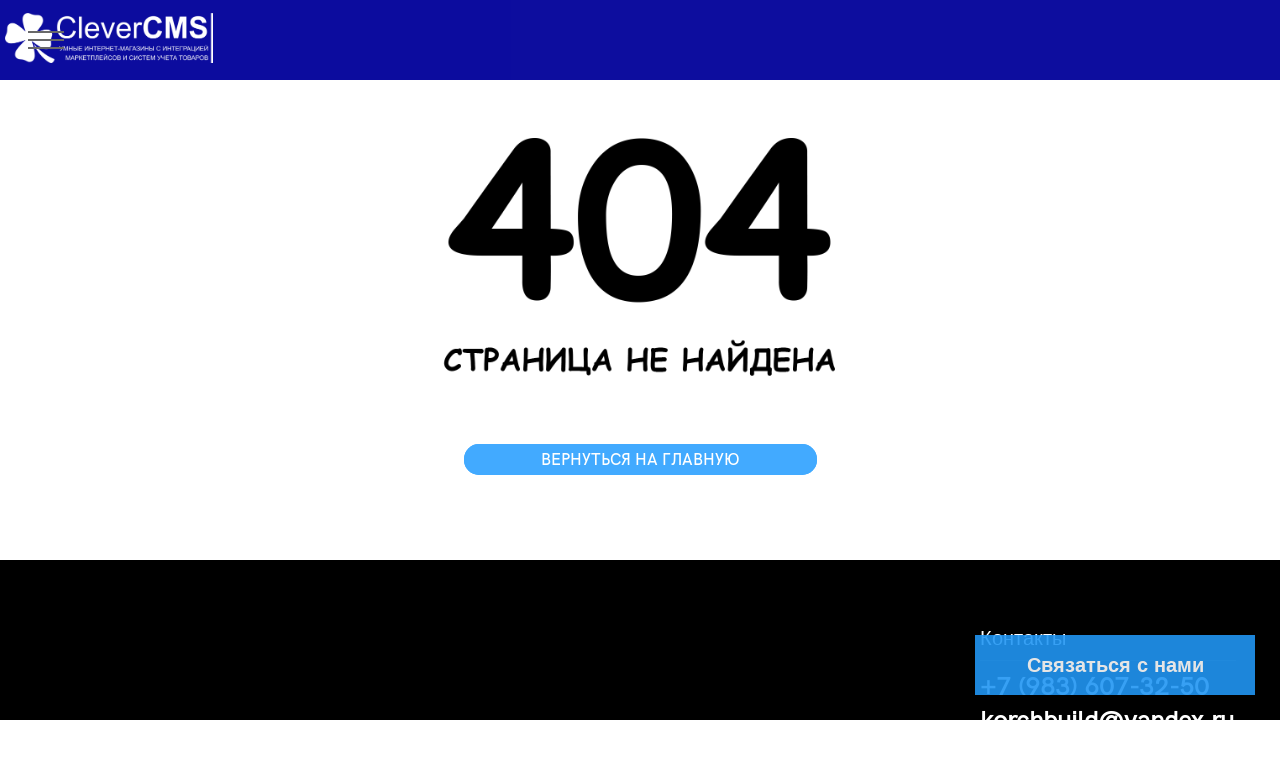

--- FILE ---
content_type: text/html; charset=utf-8
request_url: https://clevercms.ru/objects
body_size: 21843
content:
<!doctype html>
<head><meta charset="utf-8">
<meta http-equiv="Content-Type" content="text/html; charset=utf-8"/>
<meta name="viewport" content="width=device-width, initial-scale=0.75">
<meta name="format-detection" content="telephone=no">  
<meta name="yandex-verification" content="ca42050ed8622f30" />
<meta name="google-site-verification" content="fCa_vjRHBiZEX7a6d1FtrStqegwH9w1ojtbFkaA1_T4" />  
<link rel="stylesheet" type="text/css" href="/css/colors.css">
<link rel="stylesheet" type="text/css" href="/css/button.css">
<link rel="stylesheet" type="text/css" href="/css/markup.css">
<link rel="stylesheet" type="text/css" href="/css/styles.css">
<link rel="stylesheet" type="text/css" href="/css/fonts.css">
<link rel="stylesheet" type="text/css" href="/css/menu.css">
<link rel="stylesheet" type="text/css" href="/css/tables.css">
<link rel="stylesheet" type="text/css" href="/css/social.css">
<link rel="stylesheet" type="text/css" href="/css/main_menu.css">
<link rel="stylesheet" type="text/css" href="/css/preloader.css">
<link rel="stylesheet" href="/css/widget.css">
<link rel="stylesheet" href="/css/notification.css">	
<link rel="stylesheet" href="/css/may.css">
<link rel="stylesheet" href="/css/hand.css">	
<link rel="stylesheet" href="/css/popular.css">
<link rel="stylesheet" href="/css/review.css">
<link rel="stylesheet" href="/css/staff.css">
<link rel="stylesheet" href="/css/works.css">
<link rel="stylesheet" href="/css/news.css">
<link rel="stylesheet" href="/css/articles.css">
<link rel="stylesheet" href="/css/status.css">
<link rel="stylesheet" href="/css/admin.css">
<link rel="stylesheet" href="/css/promo.css">
<link rel="stylesheet" href="/css/proview.css">
<link rel="stylesheet" href="/css/casper.css">
<link rel="stylesheet" href="/css/last.css">
<link rel="stylesheet" href="/css/photo.css">
<link rel="stylesheet" href="/css/rating.css">
<link rel="stylesheet" href="/css/file.css">
<link rel="stylesheet" href="/css/personal.css">
<link rel="stylesheet" href="/css/contacts.css">	
<link rel="stylesheet" href="/css/phone.css">
<script src="/js/widget.js"></script>
<script src="/js/jquery1.js"></script>
<script src="/js/jquery2.js"></script>
<script src="/js/jquery3.js"></script>  
<link href='https://fonts.googleapis.com/css?family=Source+Sans+Pro:400,700,400italic,700italic' rel='stylesheet' type='text/css'>
<title>Ошибка - CleverCMS - Готовая платформа для Вашего сайта</title><meta name='Description' content=''><meta name='Keywords' content=''><meta name='robots' content='noindex'><link rel='icon' href='/photos/favicon.ico' type='image/x-icon'></head> <center><center><div class=topNavLine_one style='margin-top: 0px; height: 0px; background-color: #000099; ; border-bottom: 0px solid rgba(00,00,00, 0.2); position: fixed; opacity: 0.95;'><div class='container_header'><div class=header1></div><div class=header2></div><div class=header3></div><div class=header4></div><div class=header5></div></div></div><div class=topNavLine_two style='margin-top: 0px; height: 80px; background-color: #000099; ; border-bottom: 0px solid rgba(00,00,00, 0.2); position: fixed; opacity: 0.95;'><div class='container_header'><div class=logo><div><a href=/ title='На главную'><img src='/photos/logo.png' height=50px></a></div></div><div class=phone></div><div class=render></div><div class=banner></div><div class=cart><div><div class='hamburger-menu'><input id='menu__toggle' type='checkbox'><label class='menu__btn' style='left: 28px; top: 22px;' for='menu__toggle'><span></span></label><ul class='menu__box' style='top: 0px;'><li><a class='menu__item' href='/'>ГЛАВНАЯ</a></li><li><a class='menu__item' href='/sites'>НАШИ РАБОТЫ</a></li><li><a class='menu__item' href='/conditions'>CLEVERCMS</a></li><li><a class='menu__item' href='/favorite'>ИЗБРАННЫЕ ТОВАРЫ</a></li></ul></div><div class=place_mobile_menu><navigator><ul class=topmenu><li><a href='/' >Главная</a></li><li><a href='/sites' >Наши работы</a></li><li><a href='/conditions' >CleverCMS</a></li></ul></navigator></div></div></div></div></div></div></center><div class=otstup_top_main_menu style='margin-top: 90px;';></div></center>
<script>
	var color_one_1 = "#000099";
	var color_two_1 = "transparent";
	var opacity_one_1 = "opacity: 0.95";
	var scroll_one_1 = "1";

	var color_one_2 = "#000099";
	var color_two_2 = "transparent";
	var opacity_one_2 = "opacity: 0.95";
	var scroll_one_2 = "1";

	var color_one_3 = "blue";
	var color_two_3 = "transparent";
	var opacity_one_3 = "opacity: 0.95";
	var scroll_one_3 = "1";

	var scrolling = 2;
	var scroll_height = "1000";
	var scroll_time = "3s";
</script>

<script src='js/menu_colors.js'></script></center><body style='background: white;'><div class=main><center><center><div class=placer_main><center><img src='/photos/default/404.png' width=420px></div><div id=otstup_top_30></div><div class=placer_main><center><a href='/' class=button_prosport>ВЕРНУТЬСЯ НА ГЛАВНУЮ</a></div><div id=otstup_top_60></div></div></center><footer class=footer><center><div id="notification_success" style="display: none;"></div>
<div id="notification_error" style="display: none;"></div>

<div id="notification_libs" style="display: none;"></div>

<div class='place_footer' style='background-color: black;'>
<script>
var i_compare = 0;
if (i_compare != 0) document.getElementById('i_compare').innerHTML = '<div class=shop_design_count>'+i_compare+'</div>';

var i_favorite = 0;
if (i_favorite != 0) document.getElementById('i_favorite').innerHTML = '<div class=shop_design_count>'+i_favorite+'</div>';

var price_basket_ajax = 0;
var i_basket = 0;
if (price_basket_ajax == 0) document.getElementById('price_basket_ajax').innerHTML = 'Корзина';
if (price_basket_ajax != 0) document.getElementById('price_basket_ajax').innerHTML = '<b>'+price_basket_ajax+' ₽</b><div class=shop_design_count>'+i_basket+'</div>';
</script>

<script type="text/javascript">
function imagesphotoview(a){document.photoview.src=a;}
</script>

<script>
$(".arrow-4").click(function() {
    $(this).toggleClass("open");
});
</script>


<script>
$(function() {
        $( "#tags" ).autocomplete({
            source: "/functions/searchs.php",
            minLength:3,
        select: function(event, ui) {
            $("#searchInput").val(ui.item.value);
            $("#userID").val(ui.item.id);
        }
    }).data("ui-autocomplete")._renderItem = function( ul, item ) {
    return $( "<li class='ui-autocomplete-row'></li>" )
        .data( "item.autocomplete", item )
        .append( item.label )
        .appendTo( ul );
    };
});
</script>


<script>
var mess = 0;
if (mess != 0) {
        $("#notification_libs").fadeIn("slow").append(mess);
	$("#notification_libs").click(function(){
        $("#notification_libs").fadeOut("slow");
    });
    setTimeout(function() {
        $("#notification_libs").fadeOut('fast');
    }, 7000);
}
</script>

<script>
var mess_success = 0;
var mess_error = 0;

var type_notification = '';
var proverka = 0;
var message = '';

if (mess_success != 0) { type_notification = '#notification_success'; message = mess_success; proverka = 1; }
if (mess_error != 0) { type_notification = '#notification_error'; message = mess_error; proverka = 1; }

    if ( proverka == 1){
        $(type_notification).fadeIn("slow").append(message);
	$(type_notification).click(function(){
        $(type_notification).fadeOut("slow");
    });
    setTimeout(function() {
        $(type_notification).fadeOut('fast');
    }, 5000);
}
</script>

<script>
  window.onload = function () {
    document.body.classList.add('loaded_hiding');
    window.setTimeout(function () {
      document.body.classList.add('loaded');
      document.body.classList.remove('loaded_hiding');
    }, 750);
  }
</script>

<script>
$(function() {
	var tab = $('#tabs-rating .tabs-items-rating > div'); 
	tab.hide().filter(':first').show(); 

	$('#tabs-rating .tabs-nav-rating a').click(function(){
		tab.hide(); 
		tab.filter(this.hash).show(); 
		$('#tabs-rating .tabs-nav-rating a').removeClass('active');
		$(this).addClass('active');
		return false;
	}).filter(':first').click();

	$('.tabs-target-rating').click(function(){
		$('#tabs-rating .tabs-nav-rating a[href=' + $(this).attr('href')+ ']').click();
	});

	if(window.location.hash){
		$('#tabs-nav-rating a[href=' + window.location.hash + ']').click();
		window.scrollTo(0, $("#" . window.location.hash).offset().top);
	}
});
</script>

<button class='open-button' onclick='openForm()' style='font-size: 20px; color: white; background-color: #2196F3; width: 280px; height: 60px; border-radius: 0px; border: 0px solid white;'>Связаться с нами</button><div class='form-popup' id='myForm'><form action='/functions/add_message' method=post enctype='multipart/form-data' class='form-container'><center><div id=otstup_top_10></div><font class=fonts_tema><b>НАПИСАТЬ НАМ</b></font><div id=otstup_top_10></div><input type=text placeholder='Имя*' name='name_message' class=text_widget required><br><input type=text placeholder='Телефон*' name='phone_message' class=text_widget required><br><input type=text placeholder='E-Mail*' name='email_message' class=text_widget required><br><textarea name=description_message maxlength=500 required placeholder='Ваше сообщение*' class=textarea_widget></textarea><div id=otstup_top_10></div><font size=2 color=grey>Нажимая «Отправить», Вы соглашаетесь на обработку персональных данных.</font><div id=otstup_top_20></div><button type=submit class='btn send' name='done'>Отправить</button><button type=button class='btn cancel' onclick='closeForm()'>Закрыть</button></center><input type=hidden name=date_message required=required value=26.01.22><input type=hidden name=time_message required=required value=20:59:37></form></div><div class='popup-fade'><div class='popup'><form action='/functions/add_phone' method=post enctype='multipart/form-data' class='form-container'><center><div id=otstup_top_10></div><font class=fonts_tema><b>ЗАКАЗАТЬ ЗВОНОК</b></font><div id=otstup_top_10></div><input type=text placeholder='Имя*' name='name_message' class=text_widget required><br><input type=text placeholder='Телефон*' name='phone_message' class=text_widget required><div id=otstup_top_10></div><font size=2 color=grey>Нажимая «Отправить», Вы соглашаетесь на обработку персональных данных.</font><div id=otstup_top_20></div><button type=submit class='btn send' name='done'>Отправить</button><button type=button class='popup-close'>Закрыть</button></center><input type=hidden name=date_message required=required value=26.01.22><input type=hidden name=time_message required=required value=20:59:37></form></div></div>
<script>
$(document).ready(function($) {
	$('.popup-open1').click(function() {
		$('.popup-fade').fadeIn();
		return false;
	});	
	$('.popup-open2').click(function() {
		$('.popup-fade').fadeIn();
		return false;
	});	
	
	$('.popup-close').click(function() {
		$(this).parents('.popup-fade').fadeOut();
		return false;
	});		
	
	$('.popup-fade').click(function(e) {
		if ($(e.target).closest('.popup').length == 0) {
			$(this).fadeOut();					
		}
	});
});
</script>

<script>
$("div").on('click', '.new_good_compare', function() {
    $.ajax({
        method: 'post',	
        url: "/libs/add_good_compare.php",
		dataType: 'json',
        data: $(this).parent().serialize(),
        success: function(data){	
			$("#notification_libs").fadeIn("slow").html(data.text);	
			$("#notification_libs").on('click', function(){
				$("#notification_libs").fadeOut("slow");
			});
			setTimeout(function() {
				$("#notification_libs").fadeOut('fast');
			}, 7000);
			if (data.i_compare_ajax != 0) document.getElementById('i_compare').innerHTML = '<div class=shop_design_count>'+data.i_compare_ajax+'</div>';
			if (data.i_compare_ajax == 0) document.getElementById('i_compare').innerHTML = '';
			if (data.redirect != '') window.location.href=data.redirect;
		}
    });
    return false;
});
</script>

<script>
$("div").on('click', '.new_good_favorite', function() {
    $.ajax({
        method: 'post',	
        url: "/libs/add_good_favorite.php",
		dataType: 'json',
        data: $(this).parent().serialize(),
        success: function(data){	
			$("#notification_libs").fadeIn("slow").html(data.text);	
			$("#notification_libs").on('click', function(){
				$("#notification_libs").fadeOut("slow");
			});
			setTimeout(function() {
				$("#notification_libs").fadeOut('fast');
			}, 7000);
			if (data.i_favorite_ajax != 0) document.getElementById('i_favorite').innerHTML = '<div class=shop_design_count>'+data.i_favorite_ajax+'</div>';
			if (data.i_favorite_ajax == 0) document.getElementById('i_favorite').innerHTML = '';
			if (data.redirect != '') window.location.href=data.redirect;
		}
    });
    return false;
});
</script>

<script>
$("div").on('click', '.new_good_basket', function() {
    $.ajax({
        method: 'post',	
        url: "/libs/add_good_basket.php",
		dataType: 'json',
        data: $(this).parent().serialize(),
        success: function(data){	
			$("#notification_libs").fadeIn("slow").html(data.text);	
			$("#notification_libs").on('click', function(){
				$("#notification_libs").fadeOut("slow");
			});
			setTimeout(function() {
				$("#notification_libs").fadeOut('fast');
			}, 7000);
			if (data.i_basket_ajax == 0) document.getElementById('price_basket_ajax').innerHTML = 'Корзина';
			if (data.i_basket_ajax != 0) document.getElementById('price_basket_ajax').innerHTML = '<b>'+data.i_basket_ajax+' ₽</b><div class=shop_design_count>'+data.count+'</div>';
			document.getElementById('itogo_rezult').innerHTML = data.itogo_rezult;
			if (data.redirect != '') window.location.href=data.redirect;
		}
    });
    return false;
});
</script>

<div class='container_footer'><div class=social></div></div><div id=otstup_top_45></div><div class='container_footer'><div class=footer1><div class=place_tale><div class=cont_footer><table><tr><td colspan=10><font style='font-size: 20px; color: white;'>Карта сайта</font></td></tr><tr><td colspan=10><hr class=hr_white style='background-color: rgba(255,255,255,0.1)'></td></tr><tr><td width=100%><a href='/' class='button_menu_footer' style='font-size: 15px; color: white;' onmouseover="this.style.color='#42aaff';" onmouseout="this.style.color='white';" title='Главная'>Главная</a></td></tr><tr><td width=100%><a href='/sites' class='button_menu_footer' style='font-size: 15px; color: white;' onmouseover="this.style.color='#42aaff';" onmouseout="this.style.color='white';" title='Наши работы'>Наши работы</a></td></tr><tr><td width=100%><a href='/favorite' class='button_menu_footer' style='font-size: 15px; color: white;' onmouseover="this.style.color='#42aaff';" onmouseout="this.style.color='white';" title='Избранные товары'>Избранные товары</a></td></tr><tr><td width=100%><a href='/personal' class='button_menu_footer' style='font-size: 15px; color: white;' onmouseover="this.style.color='#42aaff';" onmouseout="this.style.color='white';" title='Личный кабинет'>Личный кабинет</a></td></tr><tr><td width=100%><a href='/registration' class='button_menu_footer' style='font-size: 15px; color: white;' onmouseover="this.style.color='#42aaff';" onmouseout="this.style.color='white';" title='Регистрация'>Регистрация</a></td></tr><tr><td width=100%><a href='/login' class='button_menu_footer' style='font-size: 15px; color: white;' onmouseover="this.style.color='#42aaff';" onmouseout="this.style.color='white';" title='Войти'>Войти</a></td></tr><tr><td width=100%><a href='/contacts' class='button_menu_footer' style='font-size: 15px; color: white;' onmouseover="this.style.color='#42aaff';" onmouseout="this.style.color='white';" title='Контакты'>Контакты</a></td></tr><tr><td width=100%><a href='/conditions' class='button_menu_footer' style='font-size: 15px; color: white;' onmouseover="this.style.color='#42aaff';" onmouseout="this.style.color='white';" title='CleverCMS'>CleverCMS</a></td></tr><tr></tr></table>  </div></div><div id=otstup_top_30></div></div><div id=otstup_top_45></div><div class=footer2><div class=place_tale><div class=cont_footer><table><tr><td colspan=10><font style='font-size: 20px; color: white;'>Категории сайтов</font></td></tr><tr><td colspan=10><hr class=hr_white style='background-color: rgba(255,255,255,0.1)'></td></tr><tr><td width=100%><a href='/goods?brand=1' class='button_menu_footer' style='font-size: 15px; color: white;' onmouseover="this.style.color='#42aaff';" onmouseout="this.style.color='white';" title='Интернет-магазины'>Интернет-магазины</a></td></tr><tr><td width=100%><a href='/goods?brand=2' class='button_menu_footer' style='font-size: 15px; color: white;' onmouseover="this.style.color='#42aaff';" onmouseout="this.style.color='white';" title='Каталоги'>Каталоги</a></td></tr><tr><td width=100%><a href='/goods?brand=3' class='button_menu_footer' style='font-size: 15px; color: white;' onmouseover="this.style.color='#42aaff';" onmouseout="this.style.color='white';" title='Онлайн сервисы'>Онлайн сервисы</a></td></tr><tr></tr></table>  </div></div><div id=otstup_top_30></div></div><div id=otstup_top_45></div><div class=footer3><div class=place_tale><div class=cont_footer><table><tr><td colspan=10><font style='font-size: 20px; color: white;'>Интеграции сайтов</font></td></tr><tr><td colspan=10><hr class=hr_white style='background-color: rgba(255,255,255,0.1)'></td></tr><tr><td width=100%><a href='/goods?filter%5B%5D=1' class='button_menu_footer' style='font-size: 15px; color: white;' onmouseover="this.style.color='#42aaff';" onmouseout="this.style.color='white';" title='1С:Предприятие'>1С:Предприятие</a></td></tr><tr><td width=100%><a href='/goods?filter%5B%5D=2' class='button_menu_footer' style='font-size: 15px; color: white;' onmouseover="this.style.color='#42aaff';" onmouseout="this.style.color='white';" title='Контур.Маркет'>Контур.Маркет</a></td></tr><tr><td width=100%><a href='/goods?filter%5B%5D=3' class='button_menu_footer' style='font-size: 15px; color: white;' onmouseover="this.style.color='#42aaff';" onmouseout="this.style.color='white';" title='Файлы Excel'>Файлы Excel</a></td></tr><tr><td width=100%><a href='/goods?filter%5B%5D=4' class='button_menu_footer' style='font-size: 15px; color: white;' onmouseover="this.style.color='#42aaff';" onmouseout="this.style.color='white';" title='Товары ВКонтакте'>Товары ВКонтакте</a></td></tr><tr><td width=100%><a href='/goods?filter%5B%5D=5' class='button_menu_footer' style='font-size: 15px; color: white;' onmouseover="this.style.color='#42aaff';" onmouseout="this.style.color='white';" title='Яндекс Маркет'>Яндекс Маркет</a></td></tr><tr><td width=100%><a href='/goods?filter%5B%5D=6' class='button_menu_footer' style='font-size: 15px; color: white;' onmouseover="this.style.color='#42aaff';" onmouseout="this.style.color='white';" title='Озон'>Озон</a></td></tr><tr></tr></table>  </div></div><div id=otstup_top_30></div></div><div id=otstup_top_45></div><div class=footer4><div><div class=cont_footer><table><tr><td colspan=10><font style='font-size: 20px; color: white;'>Контакты</font></td></tr><tr><td colspan=10><hr class=hr_white style='background-color: rgba(255,255,255,0.1)'></td></tr><tr><td><a href='tel:+7 (983) 607-32-50' class='button_menu_footer' style='font-size: 25px; color: white;' onmouseover="this.style.color='#42aaff';" onmouseout="this.style.color='white';"><b>+7 (983) 607-32-50</b></a></td></tr><tr><td><a href='mailto:korchbuild@yandex.ru' class='button_menu_footer' style='font-size: 25px; color: white;' onmouseover="this.style.color='#42aaff';" onmouseout="this.style.color='white';" title='Написать нам на E-Mail'><b>korchbuild@yandex.ru</b></a></td></tr></table>  </div></div><div id=otstup_top_30></div><div><div class=cont_footer><table><tr><td colspan=10><font style='font-size: 25px; color: white;'>Социальные сети</font></td></tr><tr><td colspan=10><hr class=hr_white style='background-color: rgba(255,255,255,0.1)'></td></tr><tr><td><div id=otstup_top_3></div><a href='https://vk.com/clevercms' target=_blank><img src='/photos/social/vk/144.png' class=animated height=60px></a><a href='https://wa.me/79836073250' target=_blank><img src='/photos/social/whatsapp/144.png' class=animated height=60px></a><a href='mailto:korchbuild@yandex.ru' target=_blank><img src='/photos/social/email/270.png' class=animated height=60px></a></tr></td></table>  </div></div><div id=otstup_top_30></div></div></div><div id=otstup_top_45></div><div class='container_footer'><div class=copyright></div></div><div id=otstup_top_45></div><hr class=hr_white style='background-color: rgba(255,255,255,0.1)'><div id=otstup_top_45></div><font class='fonts_top_white_15' style='color: white; font-size: 15px'>Все права защищены - 2026 г.<div id=otstup_top_15></div></font><font class='fonts_top_white_15' style='color: white; font-size: 15px'>Сайт использует технологию Cookie</font><div id=otstup_top_30></div><a href='http://clevercms.ru' target=_blank><img src='/photos/default/clevercms.png' class=animated height=42px title='Сделано и работает на CleverCMS'></a></center></center></footer></body>

--- FILE ---
content_type: text/css
request_url: https://clevercms.ru/css/colors.css
body_size: 1398
content:
:root {
	--fon: white;
	--fon_main: white;
	--work-color: #42aaff;
	--main_font: black;
	--size_main_font: 25px;
	--width: 1640px;
}

.main
	{
		border: 1px solid rgba(00,00,00, 0.0);
		border-radius: 5px;
	}
	
.main_panel
	{
		border: 1px solid rgba(00,00,00, 0.0);
		border-radius: 5px;
	}

.placer_interface 
	{ 
		border: 1px solid rgba(00,00,00, 0.1);
		border-radius: 5px;
	}
		
.placer_interface_good 
	{ 
		border: 1px solid rgba(00,00,00, 0.1);
		border-radius: 5px;
	}
		
.placer_interface_contact
	{ 
		border: 1px solid rgba(00,00,00, 0.0);
		border-radius: 5px;
	}
		
.place_footer_br 
	{
		background: transparent;
		
		
	}
		
.shop 
	{
		background: #42aaff;
		border: 1px solid #42aaff;
		font-size: 18px;
		border-radius: 18px;
	}
		
.form_shop 
	{
		background: #42aaff;
		border: 1px solid #42aaff;
		font-size: 18px;
		border-radius: 18px;
	}
		
.button_prosport 
	{
		background: #42aaff;
		border: 2px solid #42aaff;
		font-size: 16px;
		border-radius: 16px;
	}
		
.button_prosport_small 
	{
		background: #42aaff;
		border: 2px solid #42aaff;
		font-size: 14px;
		border-radius: #edeef0px;
	}
		
#otstup_top_module
	{  
		margin-top: 250px;
	}
		
@font-face 
	{
		font-family: fonts;
		src: url(../fonts/acari_sans/AcariSans-Regular.ttf);
    }
	   
@font-face 
	{
		font-family: fonts-Medium;
		src: url(../fonts/acari_sans/AcariSans-Medium.ttf);
    }

--- FILE ---
content_type: text/css
request_url: https://clevercms.ru/css/button.css
body_size: 6434
content:
.shop {
  font-family: fonts;
  color: #ffffff;
  padding: 6px 12px;
  text-decoration: none;
  cursor: pointer;
  vertical-align: bottom;
  -webkit-appearance: none;
}

.shop:hover {
  opacity: 0.80;
}

.shop:active {
  transform: scale(0.98);
}

.new_good_basket {
  font-family: fonts;
  color: #ffffff;
  padding: 7px 12px;
  text-decoration: none;
  cursor: pointer;
  vertical-align: bottom;
  -webkit-appearance: none;
  background: var(--work-color);
  border: none;
  border-radius: 5px;
  display: inline-block;
}

.new_good_basket:hover {
  opacity: 0.80;
}

.new_good_basket:active {
  transform: scale(0.98);
}

.new_good_favorite {
  font-family: fonts;
  color: #ffffff;
  padding: 6px 12px;
  text-decoration: none;
  cursor: pointer;
  vertical-align: bottom;
  -webkit-appearance: none;
  background: #edeef0;
  border: none;
  border-radius: 5px;
  display: inline-block;
}

.new_good_favorite:hover {
  opacity: 0.80;
}

.new_good_favorite:active {
  transform: scale(0.98);
}

.new_good_compare {
  font-family: fonts;
  color: #ffffff;
  padding: 6px 12px;
  text-decoration: none;
  cursor: pointer;
  vertical-align: bottom;
  -webkit-appearance: none;
  background: #edeef0;
  border: none;
  border-radius: 5px;
  display: inline-block;
}

.new_good_compare:hover {
  opacity: 0.80;
}

.new_good_compare:active {
  transform: scale(0.98);
}

.button_feedback_grey {
  font-family: fonts;
  color: black;
  padding: 6px 12px;
  text-decoration: none;
  cursor: pointer;
  vertical-align: middle;
  -webkit-appearance: none;
  background: #edeef0;
  border: none;
  border-radius: 5px;
  display: inline-block;
}

.button_feedback_grey:hover {
  opacity: 0.80;
  background: var(--work-color);
  color: white;
}

.button_feedback_grey:active {
  transform: scale(0.98);
}

.button_feedback_work {
  font-family: fonts;
  color: white;
  padding: 6px 12px;
  text-decoration: none;
  cursor: pointer;
  vertical-align: middle;
  -webkit-appearance: none;
  background: var(--work-color);
  border: none;
  border-radius: 5px;
  display: inline-block;
  white-space: nowrap;
}

.button_feedback_work:hover {
  opacity: 0.80;
}

.button_feedback_work:active {
  transform: scale(0.98);
}

.block_button_goods {
  display: inline-block; 
  margin-right: 5px;
}

.block_button_parametr {
  display: inline-block; 
  margin-top: 10px;
  margin-bottom: 10px;
}

.shop_plus {
  font-family: fonts;
  color: #ffffff;
  width: 155px;
  height: 55px
  text-decoration: none;
  cursor: pointer;
  vertical-align: bottom;
  -webkit-appearance: none;
  background:url('/photos/button/scale.png') no-repeat left center;
  padding-left: 50px;
}

.shop_plus:hover {
  opacity: 0.80;
}

.shop_plus:active {
  transform: scale(0.98);
}

.button_club {
  font-family: fonts-medium;
  color: #ffffff !important;
  font-size: 20px;
  padding: 8px 18px;
  -moz-border-radius: 3px;
  -webkit-border-radius: 3px;
  border-radius: 5px;
  border: 2px solid var(--work-color);
  background: var(--work-color);
  text-decoration: none;
  cursor: pointer;
  -webkit-appearance: none;
}

.button_club:hover {
  opacity: 0.80;
}

.button_club:active {
  transform: scale(0.98);
}

.button_prosport {
  font-family: fonts-medium;
  color: #ffffff !important;
  padding: 4px 75px;
  text-decoration: none;
  cursor: pointer;
  -webkit-appearance: none;
}

.button_prosport:hover {
  opacity: 0.8;
}

.button_club:active {
  transform: scale(0.98);
}

.button_prosport_small {
  font-family: fonts-medium;
  color: #ffffff !important;
  padding: 2px 15px;
  text-decoration: none;
  cursor: pointer;
  -webkit-appearance: none;
}

.button_prosport_small:hover {
  opacity: 0.8;
}

.button_prosport_small:active {
  transform: scale(0.98);
}

.catalog_design {
  font-family: fonts;
  color: white;
  width: 90px;
  height: 50px;
  text-decoration: none;
  cursor: pointer;
  vertical-align: bottom;
  -webkit-appearance: none;
  background: var(--work-color);
  border: 1px solid #edeef0;
  font-weight: 500;
}

.catalog_design:hover {
  opacity: 0.8;
}

.catalog_design_block {
	display:inline-block;
	position:relative;
	width:100%;
}

.catalog_block {
  width: 100%;
  height: 650px;
  background: white;
  display: none;
  left: 0px;
  position: absolute;
  border: 1px solid rgba(00,00,00, 0.2);
  overflow: auto;
  box-shadow: 0 5px 5px grey;
}

.form_shop {
  font-family: fonts;
  color: #ffffff;
  padding: 6px 12px;
  text-decoration: none;
  cursor: pointer;
  vertical-align: bottom;
  -webkit-appearance: none;
}

.form_shop:hover {
  opacity: 0.8;
}

.form_shop:active {
  transform: scale(0.98);
}

.add_good_admin {
    color: transparent;
    height: 20px;
    width: 20px;
    border: 0px;
    cursor: pointer;
}
.add_good_admin {
  background: url('../photos/button/knopka_good_1.png') 0px center no-repeat;
  background-size: 20px;
}    
.add_good_admin:hover{
    background: url('../photos/button/knopka_good_2.png') 0px center no-repeat;
    background-size: 20px;
}

.add_good_admin_ok {
    color: transparent;
    height: 20px;
    width: 20px;
    border: 0px;
    cursor: pointer;
}
.add_good_admin_ok {
  background: url('../photos/button/knopka_good_3.png') 0px center no-repeat;
  background-size: 20px;
}    
.add_good_admin_ok:hover{
    background: url('../photos/button/knopka_good_4.png') 0px center no-repeat;
    background-size: 20px;
}

.add_good_admin_search {
    color: transparent;
    height: 20px;
    width: 20px;
    border: 0px;
    cursor: pointer;
}
.add_good_admin_search {
  background: url('../photos/button/knopka_good_1.png') 0px center no-repeat;
  background-size: 20px;
}    
.add_good_admin_search:hover{
    background: url('../photos/button/knopka_good_2.png') 0px center no-repeat;
    background-size: 20px;
}

.add_good_admin_ok_search {
    color: transparent;
    height: 20px;
    width: 20px;
    border: 0px;
    cursor: pointer;
}
.add_good_admin_ok_search {
  background: url('../photos/button/knopka_good_3.png') 0px center no-repeat;
  background-size: 20px;
}    
.add_good_admin_ok_search:hover{
    background: url('../photos/button/knopka_good_4.png') 0px center no-repeat;
    background-size: 20px;
}

--- FILE ---
content_type: text/css
request_url: https://clevercms.ru/css/markup.css
body_size: 4143
content:
body {
  margin: 0;
}
header {
}
.mainbody {
}
footer {
}

.container_header {
  width: 100%;
  max-width: 1640px; 
  margin: 0 auto;
  display: flex;
  justify-content: space-between;
  align-items: center;
  padding: 0px 5px 0px 5px;
}

.container_footer {
  width: 100%;
  max-width: 1640px; 
  margin: 0 auto;
  display: flex;
  padding: 0px 5px 0px 5px;
  align-items: flex-start;
  flex-wrap: wrap;
  justify-content: center;
}

.container_mainbody {
  width: 100%;
  max-width: 1640px; 
  margin: 0 auto;
  display: flex;
  justify-content: space-between;
  align-items: center;
  padding: 0px 5px 0px 5px;
  border: 1px solid blue;
  align-items: flex-start;
}

.cont_footer {
	display: flex;
	padding: 0px 15px 0px 15px;
}

/*Блоки крыши сайта*/
.header1 {}
.header2 {}
.header3 {}
.header4 {}
.header5 {}
.logo {}
.phone {}
.render {}
.banner {}
.cart {}
.menu1 {}
.menu2 {}
.menu3 {}
.menu4 {}
.menu5 {}

/*Блоки основные сайта*/
.breadcrumb {}
.option {}
.user1 {
	box-sizing: border-box;
	flex-grow: 0;
	flex-shrink: 0;
	flex-basis: 20%;
	max-width: 20%;
	flex-grow: 1;
}
.user2 {
	box-sizing: border-box;
	flex-grow: 0;
	flex-shrink: 0;
	flex-basis: 20%;
	max-width: 20%;
	flex-grow: 1;
}
.user3 {
	box-sizing: border-box;
	flex-grow: 0;
	flex-shrink: 0;
	flex-basis: 20%;
	max-width: 20%;
	flex-grow: 1;
}
.user4 {
	box-sizing: border-box;
	flex-grow: 0;
	flex-shrink: 0;
	flex-basis: 20%;
	max-width: 20%;
	flex-grow: 1;
}
.user5 {
	box-sizing: border-box;
	flex-grow: 0;
	flex-shrink: 0;
	flex-basis: 20%;
	max-width: 20%;
	flex-grow: 1;
}
.top {}
.top1 {
	box-sizing: border-box;
	flex-grow: 0;
	flex-shrink: 0;
	flex-basis: 20%;
	max-width: 20%;
	flex-grow: 1;
}
.top2 {
	box-sizing: border-box;
	flex-grow: 0;
	flex-shrink: 0;
	flex-basis: 20%;
	max-width: 20%;
	flex-grow: 1;
}
.top3 {
	box-sizing: border-box;
	flex-grow: 0;
	flex-shrink: 0;
	flex-basis: 20%;
	max-width: 20%;
	flex-grow: 1;
}
.top4 {
	box-sizing: border-box;
	flex-grow: 0;
	flex-shrink: 0;
	flex-basis: 20%;
	max-width: 20%;
	flex-grow: 1;
}
.top5 {
	box-sizing: border-box;
	flex-grow: 0;
	flex-shrink: 0;
	flex-basis: 20%;
	max-width: 20%;
	flex-grow: 1;
}
.left {}
.content {}
.right {}
.bottom {}
.bottom1 {
	box-sizing: border-box;
	flex-grow: 0;
	flex-shrink: 0;
	flex-basis: 20%;
	max-width: 20%;
	flex-grow: 1;
}
.bottom2 {
	box-sizing: border-box;
	flex-grow: 0;
	flex-shrink: 0;
	flex-basis: 20%;
	max-width: 20%;
	flex-grow: 1;
}
.bottom3 {
	box-sizing: border-box;
	flex-grow: 0;
	flex-shrink: 0;
	flex-basis: 20%;
	max-width: 20%;
	flex-grow: 1;
}
.bottom4 {
	box-sizing: border-box;
	flex-grow: 0;
	flex-shrink: 0;
	flex-basis: 20%;
	max-width: 20%;
	flex-grow: 1;
}
.bottom5 {
	box-sizing: border-box;
	flex-grow: 0;
	flex-shrink: 0;
	flex-basis: 20%;
	max-width: 20%;
	flex-grow: 1;
}

/*Блоки подвала сайта*/
.social {
	flex: 0 0 100%;
}
.footer1 {
	padding: 4px;
	box-sizing: border-box;
	flex-grow: 0;
	flex-shrink: 0;
	flex-basis: 25%;
	max-width: 25%;
	flex-grow: 1;
}
.footer2 {
	padding: 4px;
	box-sizing: border-box;
	flex-grow: 0;
	flex-shrink: 0;
	flex-basis: 25%;
	max-width: 25%;
	flex-grow: 1;
}
.footer3 {
	padding: 4px;
	box-sizing: border-box;
	flex-grow: 0;
	flex-shrink: 0;
	flex-basis: 25%;
	max-width: 25%;
	flex-grow: 1;
}
.footer4 {
	padding: 4px;
	box-sizing: border-box;
	flex-grow: 0;
	flex-shrink: 0;
	flex-basis: 25%;
	max-width: 25%;
	flex-grow: 1;
}
.footer5 {
	padding: 4px;
	box-sizing: border-box;
	flex-grow: 0;
	flex-shrink: 0;
	flex-basis: 20%;
	max-width: 20%;
	flex-grow: 1;
}
.copyright {
	flex: 0 0 100%;
}

@media screen and (max-width: 1000px) {
  .footer1 {
    flex-basis: 100%;
    max-width: 100%;
  }
  .footer2 {
    flex-basis: 100%;
    max-width: 100%;
  }
  .footer3 {
    flex-basis: 100%;
    max-width: 100%;
  }
  .footer4 {
    flex-basis: 100%;
    max-width: 100%;
  }
  .footer5 {
    flex-basis: 100%;
    max-width: 100%;
  }
}


--- FILE ---
content_type: text/css
request_url: https://clevercms.ru/css/styles.css
body_size: 83445
content:
@media (max-width: 1000px) {
	.nav_car_big {width: 412px;}
	.wrapper_big {width: 412px; height: 266px;}
    .wrapper {width: 307px; height: 250px;}
    .nav_goods_index {width: 307px;}
    .wrapper_small {width: 201px; height: 168px;}
    .nav_goods_index_small {width: 201px; height: 355px;}
    .wrapper_news {width: 400px; height: 310px;}
	.wrapper_staff {width: 400px; height: 310px;}
    .nav_news {width: 400px; height: 620px;}
    .table_reviews {width: 430px;}
	.nav_reviews {width: 450px;}
	.table_staff {width: 385px;}
	.table_news {width: 380px; height: 290px;}
    .nav_reviews_hr {width: 440px;}
    .nav_staff {width: 400px;}
    .nav_goods_index_list {width: 300px;}
    .place_tale {display: none;}
	.place_tale {display: none;}
    .button_menu {display: none;}
    .button_menu_work {display: none;}
	.button_menu_two {display: none;}
    .button_menu_work_two {display: none;}
    .place_mobile {display: none;}
	.place_mobile_menu {display: none;}
    .place_slider {display: none;}
    .place_index_one {width: 100px;}
    .place_index_two {width: 100%;}
    .place_photer {width: 400px;}
    .poisk {width: 240px;}
    .poisk input[type="poisk"] {width: 160px;}
    .fonts_cat1 {font-size: 22px;}
    .fonts_cat1_work {font-size: 22px;}
    .fonts_cat2 {font-size: 20px; margin-left: 0px;}
    .fonts_cat2_work {font-size: 20px; margin-left: 0px;}
    .fonts_cat3 {font-size: 20px; margin-left: 0px;}
    .fonts_cat3_work {font-size: 20px; margin-left: 0px;}
    .placerr {width: 95%; text-align: center;}
    .placerrin {max-width: 500px;}
    .fonts_top {font-size: 15px;}
    .fonts_top_white_25 {font-size: 15px;}
    .placerl {width: 95%;}
    .nav_baskets {width: 450px;}
    .hrbas {width: 450px;}
    .place_fig {padding: 0px 0px 30px 0px;}
    .ui-autocomplete {max-width: 400px;}
	.main_panel {width: 95%; padding-top: 10px; padding-bottom: 10px;}
	.select_index {width: 345px;}
    .place_footer_br {width: 95%;}
	.place_footer_admin {max-width: 1000px;}
    .place_footer_text{width: 100%;}
    .place_footer_sort{}
    .place_mobile_footer{display: none;}
    .sort_select {width: 250px;}
    .placerra {width: 100%;}
    .main_slider {font-family: fonts; margin:auto; background: white;}
    .place_main_clever_index {width: 450px;}
    .place_main_clever_right {width: 450px;}
    .place_main_right {width: 450px;}
    #otstup_top_index_global {margin-top: 300px;}
    #otstup_top_slide {margin-top: 5px;}
    .table_footer {width: 400px;}
    .place_comment {max-width: 450px;}
    .textarea_comment {width: 400px;}
    .textarea_rating {width: 360px;}
	.place_main_red {max-width: 450px;}
	.place_basket_contact {max-width: 450px;}
	.text_basket {width: 430px;}
	.textarea_basket {width: 422px;}
	.place_main_clever {width: 80%;}
	.place_main_clever:hover {transform: scale(1);}
	.place_comment_new {width: 95%;}
	.main {padding-top: 30px; padding-bottom: 30px; width: 95%;}
	.main_catalog {padding-top: 30px; width: 95%;}
	.placer_interface_contact {width: 95%;}
	.otstup_top_slider {}
	.place_map {width: 500px; scale:0.8;}
	.sdvig_mobile_menu_left {padding-left: 100px;}
	.sdvig_mobile_menu_right {padding-right: 100px;}
}

@media (min-width:1000px) and (max-width:1320px) {
	.nav_car_big {width: 304px;}
	.wrapper_big {width: 304px; height: 196px;}
    .wrapper {width: 304px; height: 250px;}
    .nav_goods_index {width: 304px;}
    .wrapper_small {width: 199px; height: 168px;}
    .nav_goods_index_small {width: 199px; height: 355px;}
    .nav_goods_index_list {width: 620px;}
    .table_good_list {width: 295px;}
    .wrapper_news {width: 280px; height: 250px;}
	.wrapper_staff {width: 304px; height: 210px;}
    .nav_news {width: 620px; height: 250px;}
    .table_reviews {width: 595px;}
	.table_staff {width: 288px;}
	.table_news {width: 320px; height: 230px;}
	.nav_reviews {width: 615px;}
    .nav_reviews_hr {width: 605px;}
    .nav_staff {width: 304px;}
    .place_tale {display: none;}
    .button_menu {display: none;}
    .button_menu_work {display: none;}
	.place_mobile_menu {display: none;}
    .poisk {width: 500px;}
    .poisk input[type="poisk"] {width: 450px;}
    .place_pc {display: none;}
    .fonts_cat1 {font-size: 18px;}
    .fonts_cat1_work {font-size: 18px;}
    .fonts_cat2 {font-size: 16px; margin-left: 0px;}
    .fonts_cat2_work {font-size: 16px; margin-left: 0px;}
    .fonts_cat3 {font-size: 16px; margin-left: 0px;}
    .fonts_cat3_work {font-size: 16px; margin-left: 0px;}
    .placerr {width: 640px; text-align: left;}
    .placerrin {max-width: 930px; margin-left: 30px;}
    .fonts_top {font-size: 30px;}
    .fonts_top_white_25 {font-size: 25px;}
    .placerl {width: 353px; padding-right: 5px;}
    .nav_baskets {width: 800px;}
    .hrbas {width: 800px;}
    .place_fig {padding: 0px 0px 30px 0px;}
    .ui-autocomplete {max-width: 900px;}
	.main_panel {max-width: 1000px;}
	.select_index {width: 345px;}
    .place_footer_br {max-width: 1000px;}
	.place_footer_admin {max-width: 1000px;}
    .place_footer_text {width: 460px;}
    .place_footer_sort {width: 525px;}
    .sort_select {width: 250px;}
    .place_mobile_footer {display:inline-block;}
    .placerra {width: 670px; }
    .main_slider {font-family: fonts; margin:auto; background: white;}
    .main_mobile {display: none;}
    .place_main_clever_index {width: 800px;}
    .place_main_clever_right {width: 300px;}
    .place_main_right {width: 550px;}
    #otstup_top_index_global {margin-top: 0px;}
    #otstup_top_slide {margin-top: 30px;}
    .table_footer {width: 300px;}
    .place_comment {max-width: 580px;}
    .textarea_comment {width: 530px;}
    .textarea_rating {width: 460px;}
	.place_main_red {max-width: 450px;}
	.place_basket_contact {max-width: 450px;}
	.text_basket {width: 430px;}
	.textarea_basket {width: 422px;}
	.place_main_clever {width: 700px;}
	.place_main_clever:hover {transform: scale(1);}
	.main {padding-top: 10px; padding-bottom: 10px; width: 1000px;}
	.main_catalog {padding-top: 30px; width: 1000px;}
	.placer_interface_contact {width: 495px;}
	.otstup_top_slider {display: none;}
	.place_map {width: 900px;}
	.sdvig_mobile_menu_left {padding-left: 100px;}
	.sdvig_mobile_menu_right {padding-right: 100px;}
}

@media (min-width:1320px) and (max-width:1640px) {
	.nav_car_big {width: 464px;}
	.wrapper_big {width: 464px; height: 300px;}
    .wrapper {width: 305px; height: 250px;}
    .nav_goods_index {width: 305px;}
    .wrapper_small {width: 227px; height: 202px;}
    .nav_goods_index_small {width: 227px; height: 388px;}
    .nav_goods_index_list {width: 940px;}
    .table_good_list {width: 610px;}
    .wrapper_news {width: 340px; height: 250px;}
	.wrapper_staff {width: 306px; height: 210px;}
    .nav_news {width: 940px; height: 250px;}
	.table_reviews {width: 915px;}
	.table_staff {width: 290px;}
	.table_news {width: 580px; height: 230px;}
	.nav_reviews {width: 935px;}
    .nav_reviews_hr {width: 925px;}
    .nav_staff {width: 306px;}
    .place_mob {display: none;}
    .promo_img_index {display: none;}
    .place_late {display: none;}
    .poisk {width: 500px;}
    .poisk input[type="poisk"] {width: 450px;}
    .place_pc {display: none;}
    .fonts_cat1 {font-size: 18px;}
    .fonts_cat1_work {font-size: 18px;}
    .fonts_cat2 {font-size: 16px; margin-left: 0px;}
    .fonts_cat2_work {font-size: 16px; margin-left: 0px;}
    .fonts_cat3 {font-size: 16px; margin-left: 0px;}
    .fonts_cat3_work {font-size: 16px; margin-left: 0px;}
    .placerr {width: 960px; text-align: left;}
    .placerrin {max-width: 930px; margin-left: 30px;}
    .fonts_top {font-size: 30px;}
    .fonts_top_white_25 {font-size: 25px;}
    .placerl {width: 353px; padding-right: 5px;}
    .nav_baskets {width: 800px;}
    .hrbas {width: 800px;}
    .place_fig {padding: 0px 0px 30px 0px;}
    .ui-autocomplete {max-width: 900px;}
	.main_panel {max-width: 1320px;}
	.hamburger-menu {display: none;}
	.select_index {width: 320px;}
    .place_footer_br {max-width: 1320px;}
	.place_footer_admin {max-width: 1320px;}
    .place_footer_text {width:780px;}
    .place_footer_sort {width: 525px;}
    .sort_select {width: 250px;}
    .place_mobile_footer {display:inline-block;}
    .placerra {width: 990px; }
    .main_slider {font-family: fonts; margin:auto; background: white;}
    .main_mobile {display: none;}
    .place_main_clever_index {width: 800px;}
    .place_main_clever_right {width: 300px;}
    .place_main_right {width: 650px;}
    #otstup_top_index_global {margin-top: 0px;}
    #otstup_top_slide {margin-top: 30px;}
    .table_footer {width: 300px;}
    .place_comment {max-width: 900px;}
    .textarea_comment {width: 850px;}
    .textarea_rating {width: 560px;}
	.place_main_red {max-width: 600px;}
	.place_basket_contact {max-width: 650px;}
	.text_basket {width: 630px;}
	.textarea_basket {width: 622px;}
	.place_main_clever {width: 900px;}
	.place_main_clever:hover {transform: scale(1.05);}
	.main {padding-top: 10px; padding-bottom: 10px; width: 1320px;}
	.main_catalog {padding-top: 30px; width: 1320px;}
	.placer_interface_contact {width: 655px;}
	.otstup_top_slider {display: none;}
	.place_map {width: 1200px;}
}

@media (min-width: 1640px) {
	.nav_car_big {width: 412px;}
	.wrapper_big {width: 412px; height: 266px;}
    .wrapper {width: 306px; height: 250px;}
    .nav_goods_index {width: 306px;}
    .wrapper_small {width: 201px; height: 168px;}
    .nav_goods_index_small {width: 201px; height: 355px;}
    .nav_goods_index_list {width: 1260px;}
    .table_good_list {width: 930px;}
    .wrapper_news {width: 312px; height: 350px;}
	.wrapper_staff {width: 412px; height: 300px;}
    .nav_news {width: 623px; height: 350px;}
    .table_reviews {width: 1235px;}
	.table_staff {width: 398px;}
	.table_news {width: 291px; height: 330px;}
	.nav_reviews {width: 1255px;}
    .nav_reviews_hr {width: 1245px;}
    .nav_staff {width: 412px;}
    .hamburger-menu {display: none;}
    .place_mob {display: none;}
    .promo_img_index {display: none;}
    .place_late {display: none;}
    .poisk {width: 500px;}
    .poisk input[type="poisk"] {width: 450px;}
    .place_pc {display: none;}
    .fonts_cat1 {font-size: 18px;}
    .fonts_cat1_work {font-size: 18px;}
    .fonts_cat2 {font-size: 16px; margin-left: 0px;}
    .fonts_cat2_work {font-size: 16px; margin-left: 0px;}
    .fonts_cat3 {font-size: 16px; margin-left: 0px;}
    .fonts_cat3_work {font-size: 16px; margin-left: 0px;}
    .placerr {width: 1280px; text-align: left;}
    .placerrin {max-width: 930px; margin-left: 30px;}
    .fonts_top {font-size: 30px;}
    .fonts_top_white_25 {font-size: 25px;}
    .placerl {width: 353px; padding-right: 5px;}
    .nav_baskets {width: 1120px;}
    .hrbas {width: 1120px;}
    .place_fig {padding: 0px 0px 30px 0px;}
    .ui-autocomplete {max-width: 900px;}
	.main_panel {max-width: 1640px;}
	.select_index {width: 430px;}
    .place_footer_br {max-width: 1640px;}
	.place_footer_admin {max-width: 1640px;}
    .place_footer_text {width: 1100px;}
    .place_footer_sort {width: 525px;}
    .sort_select {width: 250px;}
    .place_mobile_footer {display:inline-block;}
    .placerra {width: 1310px; }
    .main_slider {font-family: fonts; margin:auto; background: white;}
    .main_mobile {display: none;}
    .place_main_clever_index {width: 1000px;}
    .place_main_clever_right {width: 300px;}
    .place_main_right {width: 850px;}
    #otstup_top_index_global {margin-top: 0px;}
    #otstup_top_slide {margin-top: 30px;}
    .table_footer {width: 400px;}
    .place_comment {max-width: 1210px;}
    .textarea_comment {width: 1160px;}
    .textarea_rating {width: 760px;}
	.place_main_red {max-width: 600px;}
	.place_basket_contact {max-width: 650px;}
	.text_basket {width: 630px;}
	.textarea_basket {width: 622px;}
	.place_main_clever {width: 1200px;}
	.place_main_clever:hover {transform: scale(1.05);}
	.main {padding-top: 10px; padding-bottom: 10px; width: 1640px;}
	.main_catalog {padding-top: 30px; width: 1640px;}
	.placer_interface_contact {width: 815px;}
	.otstup_top_slider {display: none;}
	.place_map {width: 1500px;}
}

.scale_img{
	transition: 1s transform;
}

.scale_img:hover{
	transform: scale(1.15);
	transition: 1s transform;
}

.scroll_compare {
    max-width: 1640px;
    overflow-x: auto;
    overflow-y: hidden;
    white-space: nowrap;
	margin-left: 20px;
	margin-right: 20px;
}

#star {
    width: 0;
    height: 0;
    margin: 50px 0;
    color: #fc2e5a;
    position: relative;
    display: block;
    border-right: 100px solid transparent;
    border-bottom: 70px solid #fc2e5a;
    border-left: 100px solid transparent;
    -moz-transform: rotate(35deg);
    -webkit-transform: rotate(35deg);
    -ms-transform: rotate(35deg);
    -o-transform: rotate(35deg);
}

#star:before {
    height: 0;
    width: 0;
    position: absolute;
    display: block;
    top: -45px;
    left: -65px;
    border-bottom: 80px solid #fc2e5a;
    border-left: 30px solid transparent;
    border-right: 30px solid transparent;
    content: '';
    -webkit-transform: rotate(-35deg);
    -moz-transform: rotate(-35deg);
    -ms-transform: rotate(-35deg);
    -o-transform: rotate(-35deg);
}

#star:after {
    content: '';
    width: 0;
    height: 0;
    position: absolute;
    display: block;
    top: 3px;
    left: -105px;
    color: #fc2e5a;
    border-right: 100px solid transparent;
    border-bottom: 70px solid #fc2e5a;
    border-left: 100px solid transparent;
    -webkit-transform: rotate(-70deg);
    -moz-transform: rotate(-70deg);
    -ms-transform: rotate(-70deg);
    -o-transform: rotate(-70deg);
}

.modules_block
{
    font-family: fonts;
    margin:auto;
    padding-top: 10px;
    padding-bottom: 10px;
	position: relative;
    z-index: 0;    
}

.modules_block .bg 
{
	position: absolute;
    z-index: -1;
    top: 0;
    bottom: 0;
    left: 0;
    right: 0;
    width: 100%;
    height: 100%;	
	background: no-repeat center center;
	background-size: cover;
	background-color: var(--work-color);
}

.modules_urlblock
{
	display:inline-block;
    font-family: fonts;
    border-radius: 15px;
	margin: 10px;	
}

.modules_urlblock:hover
{
	box-shadow: 0 0 10px grey;	
}

.wrapper_urlblock {
	overflow: hidden;
}

.fonts_name_urlblock
{ 
    font-family: fonts-medium;
    font-size: 20px;
    color: black;
	overflow: hidden;
}

.fonts_desc_urlblock
{ 
    font-family: fonts;
    font-size: 14px;
    color: grey;
	overflow: hidden;
}

.ui-widget
{
    font-size: 16px;
}

.ui-menu
{
    display: block;
    float: left;
    list-style: none outside none;
    margin: 0;
}

.ui-autocomplete
{
    cursor: default;
    position: fixed;
    max-height: 500px;
    overflow-y: scroll;
    /* prevent horizontal scrollbar */
    overflow-x: hidden;
    /* add padding to account for vertical scrollbar */
    padding-right: 0px;
    text-decoration: none;
	z-index:30;  
}

.ui-menu .ui-menu-item
{
    text-decoration: none;
    clear: left;
    float: left;
    margin: 0px;
    padding: 0px;
    width: 100%;
}

.ui-menu .ui-menu-item a
{
    display: block;
    text-decoration: none;
    cursor: pointer;
    background-color: white;
	color: black;
}

.ui-menu .ui-menu-item a:hover
{
    display: block;
    text-decoration: none;
    color: var(--work-color);
    cursor: pointer;
    background-color: #edeef0;
}

.arrow-4 {
    position: relative;
    cursor: pointer;
    margin: 0px;
    width: 25px;
    height: 23px;
}
.arrow-4-left {
    position: absolute;
    background-color: transparent;
    top: 10px;
    left: 0;
    width: 13px;
    height: 3px;
    display: block;
    transform: rotate(35deg);
    float: right;
    border-radius: 2px;
}
.arrow-4-left:after {
    content: "";
    background-color: var(--work-color);
    width: 13px;
    height: 3px;
    display: block;
    float: right;
    border-radius: 6px 10px 10px 6px;
    transition: all 0.5s cubic-bezier(0.25, 1.7, 0.35, 0.8);
    z-index: -1;
}

.arrow-4-right {
    position: absolute;
    background-color: transparent;
    top: 10px;
    left: 9px;
    width: 13px;
    height: 3px;
    display: block;
    transform: rotate(-35deg);
    float: right;
    border-radius: 2px;
}
.arrow-4-right:after {
    content: "";
    background-color: var(--work-color);
    width: 13px;
    height: 3px;
    display: block;
    float: right;
    border-radius: 10px 6px 6px 10px;
    transition: all 0.5s cubic-bezier(0.25, 1.7, 0.35, 0.8);
    z-index: -1;
}
.open .arrow-4-left:after {
    transform-origin: center center;
    transform: rotate(-70deg);
}
.open .arrow-4-right:after {
    transform-origin: center center;
    transform: rotate(70deg);
}

.arrow-5 {
    position: relative;
    cursor: pointer;
    margin: 0px;
    width: 25px;
    height: 23px;
}
.arrow-5-left {
    position: absolute;
    background-color: transparent;
    top: 10px;
    left: 0;
    width: 13px;
    height: 3px;
    display: block;
    transform: rotate(-35deg);
    float: right;
    border-radius: 2px;
}
.arrow-5-left:after {
    content: "";
    background-color: var(--work-color);
    width: 13px;
    height: 3px;
    display: block;
    float: right;
    border-radius: 6px 10px 10px 6px;
    transition: all 0.5s cubic-bezier(0.25, 1.7, 0.35, 0.8);
    z-index: -1;
}

.arrow-5-right {
    position: absolute;
    background-color: transparent;
    top: 10px;
    left: 9px;
    width: 13px;
    height: 3px;
    display: block;
    transform: rotate(35deg);
    float: right;
    border-radius: 2px;
}
.arrow-5-right:after {
    content: "";
    background-color: var(--work-color);
    width: 13px;
    height: 3px;
    display: block;
    float: right;
    border-radius: 10px 6px 6px 10px;
    transition: all 0.5s cubic-bezier(0.25, 1.7, 0.35, 0.8);
    z-index: -1;
}
.open .arrow-5-left:after {
    transform-origin: center center;
    transform: rotate(70deg);
}
.open .arrow-5-right:after {
    transform-origin: center center;
    transform: rotate(-70deg);
}

.sort_select {
    font-family: arial;
    outline: none;
    border: 1px solid rgba(00,00,00, 0.2);
    padding-left: 7px; /* Поля */
    vertical-align: middle; /* Выравнивание по середине */
    text-align: left;
    background: #ffffff;
    border-radius: 5px;
    height: 30px;
    font-size: 16px;
    font-family: inherit;
    color: #000000;
    background-color: #ffffff;
	margin-top: 2px;
	cursor: pointer;
}

.filter_select {
    font-family: arial;
    outline: none;
    border: 1px solid rgba(00,00,00, 0.2);
    padding-left: 7px; /* Поля */
    vertical-align: middle; /* Выравнивание по середине */
    text-align: left;
    background: #ffffff;
    border-radius: 5px;
    height: 30px;
    font-size: 16px;
    font-family: inherit;
    color: #000000;
    background-color: #ffffff;
	width: 320px;
	cursor: pointer;
}

/* для элемента input c type="checkbox" */
    .custom-checkbox {
      position: absolute;
      z-index: -1;
      opacity: 0;
      cursor: pointer;
    }

    /* для элемента label, связанного с .custom-checkbox */
    .custom-checkbox+label {
      display: inline-flex;
      align-items: center;
      user-select: none;
      cursor: pointer;
    }

    /* создание в label псевдоэлемента before со следующими стилями */
    .custom-checkbox+label::before {
      content: '';
      display: inline-block;
      width: 18px;
      height: 18px;
      flex-shrink: 0;
      flex-grow: 0;
      border: 1px solid #adb5bd;
      border-radius: 0.25em;
      margin-left: 0.35em;
      margin-right: 1.3em;
      background-repeat: no-repeat;
      background-position: center center;
      background-size: 50% 50%;
      cursor: pointer;
    }

    /* стили при наведении курсора на checkbox */
    .custom-checkbox:not(:disabled):not(:checked)+label:hover::before {
      border-color: var(--work-color);
      cursor: pointer;
    }

    /* стили для активного чекбокса (при нажатии на него) */
    .custom-checkbox:not(:disabled):active+label::before {
      background-color: var(--work-color);
      border-color: var(--work-color);
      cursor: pointer;
    }

    /* стили для чекбокса, находящегося в состоянии checked */
    .custom-checkbox:checked+label::before {
      border-color: var(--work-color);
      background-color: var(--work-color);
      background-image: url("data:image/svg+xml,%3csvg xmlns='http://www.w3.org/2000/svg' viewBox='0 0 8 8'%3e%3cpath fill='%23fff' d='M6.564.75l-3.59 3.612-1.538-1.55L0 4.26 2.974 7.25 8 2.193z'/%3e%3c/svg%3e");
      cursor: pointer;
    }

    /* стили для чекбокса, находящегося в состоянии disabled */
    .custom-checkbox:disabled+label::before {
      background-color: #e9ecef;
      cursor: pointer;
    }

.poisk {
    font-family: fonts;
    margin-left:10px;
  
    border: 1px solid rgba(00,00,00,0.2);
    height: 40px; /* Высота */
    padding-left: 5px; /* Поля */
    font-size: 18px; /* Размер текста */
    vertical-align: middle; /* Выравнивание по середине */
    border-radius: 5px;
    background: #ffffff;
    margin-top: 10px;
    margin-bottom: 10px;
    margin-right: 5px;
    margin-left: 5px;
   }
   .poisk input[type="poisk"] {
    border: none; /* Убираем рамку */
    outline: none; /* Убираем свечение в Chrome и Safari */
    -webkit-appearance: none; /* Убираем рамку в Chrome и Safari */

    vertical-align: middle; /* Выравнивание по середине */
    font-size: 16px; /* Размер текста */
   }
   .poisk input[type="submit"] {
    width: 30px; /* Ширина кнопки */
    height: 40px; /* Высота кнопки */
    border: none; /* Убираем рамку */
    vertical-align: middle; /* Выравнивание по середине */
    background: url(../photos/default/pbs.png) no-repeat 50% 50%; /* Параметры фона */
    cursor: pointer;
   }
   .poisk:hover input[type="submit"] {
    transform: scale(1.15);
    transition: 2s transform;
   }

.img_logo {
  width: 300px;
}

.user {
    width: 215px; /* Ширина поля с учетом padding */
    height: 30px; /* Высота */
    padding: 0 5px; /* Поля */
    font-size: 20px; /* Размер текста */
   }
   
.user_phone {
    width: 220px; /* Ширина поля с учетом padding */
    height: 47px; /* Высота */
    padding: 0 5px; /* Поля */
    font-size: 20px; /* Размер текста */
    margin-right: 15px;
   }
   
.user_prav {
    width: 210px; /* Ширина поля с учетом padding */
    height: 30px; /* Высота */
    padding: 0 5px; /* Поля */
    font-size: 20px; /* Размер текста */
   }
   
.useres {
    width: 137px; /* Ширина поля с учетом padding */
    height: 30px; /* Высота */
    padding: 0 5px; /* Поля */
    font-size: 20px; /* Размер текста */
   }
   
.user_contact {
    width: 310px; /* Ширина поля с учетом padding */
    height: 30px; /* Высота */
    padding: 0 5px; /* Поля */
    font-size: 20px; /* Размер текста */
   }
   
.user_text {
    width: 450px; /* Ширина поля с учетом padding */
    height: 100px; /* Высота */
    padding: 5px 5px; /* Поля */
    font-size: 20px; /* Размер текста */
    line-height: 110%;
   }
   
.user_basket {
    width: 312px; /* Ширина поля с учетом padding */
    height: 100px; /* Высота */
    padding: 5px 5px; /* Поля */
    font-size: 20px; /* Размер текста */
    line-height: 110%;
   }

.user_c_b {
    width: 220px; /* Ширина поля с учетом padding */
    height: 30px; /* Высота */
    padding: 0 5px; /* Поля */
    font-size: 20px; /* Размер текста */
   }

.select_index {
      font-family: fonts;
      height: 50px;
      border-radius: 5px;
      font-size: 18px;
      color: #000000;
      background-color: #ffffff;
      margin: 10px;
      border: 1px solid rgba(00,00,00,0.2);
      cursor: pointer;
      padding: 0 5px; /* Поля */
   }

.select_tyre {
      font-family: fonts;
      width: 250px;
      height: 50px;
      border-radius: 5px;
      font-size: 18px;
      color: #000000;
      background-color: #ffffff;
      margin: 10px;
      border: 1px solid rgba(00,00,00,0.2);
      cursor: pointer;
      padding: 0 5px; /* Поля */
   }
   
.select_model {
      font-family: fonts;
      width: 220px;
      height: 50px;
      border-radius: 5px;
      font-size: 18px;
      color: #000000;
      background-color: #ffffff;
      margin-right: 20px;
      margin-top: 10px;
      margin-bottom: 10px;
      border: 1px solid rgba(00,00,00,0.2);
      cursor: pointer;
      padding: 0 5px; /* Поля */
   }

.menu_admin
{ 
    font-family: fonts;
    font-weight: 400; 
    color: black;
    cursor: pointer;
    line-height: 1;
    font-size: 18px;
    border: 0px solid var(--work-color);
    background: transparent;
    padding: 15px 0px;
}

.menu_admin:hover
{ 
    font-family: fonts;
    color: var(--work-color);
}

.menu_admin_work
{ 
    font-family: fonts;
    font-weight: 400; 
    color: var(--work-color);
    cursor: pointer;
    line-height: 1;
    font-size: 18px;
    border: 0px solid var(--work-color);
    background: transparent;
    padding: 15px 0px;
}

.menu_admin_little
{ 
    font-family: fonts;
    font-weight: 400; 
    color: black;
    cursor: pointer;
    line-height: 1;
    font-size: 16px;
    border: 0px solid var(--work-color);
    background: transparent;
    padding: 15px 0px;
}

.menu_admin_little:hover
{ 
    font-family: fonts;
    color: var(--work-color);
}

.menu_admin_little_work
{ 
    font-family: fonts;
    font-weight: 400; 
    color: var(--work-color);
    cursor: pointer;
    line-height: 1;
    font-size: 16px;
    border: 0px solid var(--work-color);
    background: transparent;
    padding: 15px 0px;
}

.fonts_cat1
{ 
    font-family: fonts;
    font-weight: 400; 
    color: black;
    cursor: pointer;
    line-height: 1;
}

.fonts_cat1:hover
{ 
    font-family: fonts;
    color: var(--work-color);
}

.fonts_cat1_work
{ 
    font-family: fonts;
    font-weight: 400; 
    color: var(--work-color);
    cursor: pointer;
    line-height: 1.5;
}

.fonts_cat1_work:hover
{ 
    font-family: fonts;
    color: var(--work-color);
}

.fonts_cat2
{ 
    font-family: fonts;
    font-weight: 400; 
    color: black;
    cursor: pointer;
}

.fonts_cat2:hover
{ 
    font-family: fonts;
    color: var(--work-color);
}

.fonts_cat2_work
{ 
    font-family: fonts;
    font-weight: 400; 
    color: var(--work-color);
    cursor: pointer;
}

.fonts_cat2_work:hover
{ 
    font-family: fonts;
    color: var(--work-color);
}

.fonts_cat3
{ 
    font-family: fonts;
    font-weight: 400; 
    color: black;
    cursor: pointer;
}

.fonts_cat3:hover
{ 
    font-family: fonts;
    color: var(--work-color);
}

.fonts_cat3_work
{ 
    font-family: fonts;
    font-weight: 400; 
    color: var(--work-color);
    cursor: pointer;
}

.fonts_cat3_work:hover
{ 
    font-family: fonts;
    color: var(--work-color);
}

.fonts_top
{ 
    font-family: fonts;

}

.fonts_top_model
{ 
    font-family: fonts;
    font-size: 18px;
    color: #000000 !important;
}

.fonts_top_model_href
{ 
    font-family: fonts;
    font-size: 18px;
    color: red !important;
}

.fonts_top_model_href:hover
{ 
    color: #000000 !important;
}

.fonts_top_white
{ 
    font-family: fonts-Medium;
    font-size: 20px;
    color: #ffffff !important;
}

.fonts_top_white_20
{ 
    font-family: fonts-Medium;
    font-size: 20px;
    color: #ffffff !important;
}

.fonts_top_white_25
{ 
    font-family: fonts-Medium;
    
    color: #ffffff !important;
}

.fonts_top_white_m
{ 
    font-family: fonts-Medium;
    font-size: 25px;
    color: #ffffff !important;
}

.fonts_top_white_15
{ 
    font-family: fonts;
    font-size: 15px;
    color: #ffffff;
}

.fonts_top_red_phone
{ 
    font-family: fonts-Medium;
    font-size: 20px;
    color: #000000;
    font-weight: 600
}

.fonts_top_red_25
{ 
    font-family: fonts-Medium;
    font-size: 13px;
    color: #000000;
}

.fonts_top_white_global
{ 
    font-family: fonts-Medium;
    font-size: 18px;
    color: #000000 !important;
}

.fonts_basket_label
{ 
    font-family: fonts;
    font-size: 16px;
    color: #000000 !important;
}

.fonts_main_black
{ 
    font-family: fonts-Medium;
    font-size: 28px;
    color: #000000 !important;
}

.fonts_tema
{ 
    font-family: fonts-Medium;
    font-size: var(--size_main_font);
    color: var(--main_font);
}

.fonts_tema_link
{ 
    font-family: fonts-Medium;
    font-size: var(--size_main_font);
    color: var(--main_font);
	cursor: pointer;
}

.fonts_tema_link:hover
{ 
    color: var(--work-color);
}

.fonts_tema_link_small
{ 
    font-family: fonts-Medium;
    font-size: 15px;
    color: var(--main_font);
	cursor: pointer;
}

.fonts_tema_link_small:hover
{ 
    color: var(--work-color);
}

.fonts_tema_all_small
{ 
    font-family: fonts;
    font-size: 15px;
    color: grey;
	cursor: pointer;
}

.fonts_tema_all_small:hover
{ 
    color: var(--work-color);
}

.fonts_tema_haid
{ 
    font-family: fonts-Medium;
    font-size: 22px;
    color: #000000;
}

.fonts_tema_white
{ 
    font-family: fonts-Medium;
    font-size: 22px;
    color: #ffffff;
}

.fonts_interface_main
{ 
    font-family: fonts-Medium;
    font-size: 18px;
    color: var(--main_font);
}

.fonts_review
{ 
  display: -webkit-box;
  -webkit-line-clamp: 7;
  -webkit-box-orient: vertical;
  font-size: 16px;
  overflow: hidden;
  text-align:justify;
  color: black;
}

.fonts_news
{ 
   display: -webkit-box;
  -webkit-line-clamp: 3;
  -webkit-box-orient: vertical;
  overflow: hidden;
  font-size: 16px;
  color: black;
}

.fonts_news_admin
{ 
   display: -webkit-box;
  -webkit-line-clamp: 3;
  -webkit-box-orient: vertical;
  overflow: hidden;
}

.fonts_goods
{ 
    font-family: fonts;
    font-size: 16px;
    color: #000000;
    display: -webkit-box;
    -webkit-line-clamp: 3;
    -webkit-box-orient: vertical;
    overflow: hidden;
    white-space: wrap;
}

.fonts_staff
{ 
    font-family: fonts-Medium;
    font-size: 20px;
    color: black;
}

.fonts_goods_big
{ 
    font-family: fonts-Medium;
    font-size: 25px;
    color: #000000;
    display: -webkit-box;
  -webkit-line-clamp: 2;
  -webkit-box-orient: vertical;
  overflow: hidden;
}

.fonts_car
{ 
    font-family: fonts;
    font-size: 20px;
    color: #000000;
    font-weight: 600;
}

.fonts_main_clever_index
{ 
    font-family: fonts;
    font-size: 32px;
    color: black;
    cursor: default;
}

.fonts_main_clever
{ 
    font-family: fonts-Medium;
    font-size: 32px;
    color: var(--work-color);
    cursor: default;
}

.fonts_main
{ 
    font-family: fonts-Medium;
    font-size: 35px;
    color: var(--main_font);
}

.fonts_main_active
{ 
    font-family: fonts-Medium;
    font-size: 35px;
    color: var(--main_font);
}

.fonts_main_active:hover
{ 
    font-family: fonts-Medium;
    font-size: 35px;
    color: var(--work-color);
}

.fonts_main_lit
{ 
    font-family: fonts;
    font-size: 18px;
    color: #000000;
}

.fonts_main_lit:hover
{ 
    color: var(--work-color);
}

.fonts_main_lit_lit
{ 
    font-family: fonts-Medium;
    font-size: 16px;
    color: #000000;
}

.fonts_main_lit_lit:hover
{ 
    color: var(--work-color);
}

.fonts_main_lit_work
{ 
    font-family: fonts-Medium;
    font-size: 15px;
    color: var(--work-color);
}

.fonts_main_lit_work:hover
{ 
    color: black;
}

.fonts_main_littel
{ 
    font-family: fonts-Medium;
    font-size: 18px;
    color: #ffffff !important;
}

.fonts_basket
{ 
    font-family: fonts-Medium;
    font-size: 25px;
    color: #bababa;
}

.fonts_basket:hover
{ 
    color: black;
}

.fonts_basket_default
{ 
    font-family: fonts-Medium;
    font-size: 25px;
    color: #bababa;
}

.fonts_basket_active
{ 
    font-family: fonts-Medium;
    font-size: 25px;
    color: black;
}

.fonts_basket_level
{ 
    font-family: fonts-Medium;
    font-size: 25px;
    color: #bababa;
}

.fonts_catalog_textura
{ 
    font-family: fonts;
    font-size: 13px;
    color: grey;
	display: -webkit-box;
	-webkit-line-clamp: 2;
	-webkit-box-orient: vertical;
	overflow: hidden;
}


.logotype {
  font-family: arial;
  font-weight: bold;
  font-size: 48px; 
  color: white;
}

.div_color{
  animation: color 60S linear infinite ;
  transition: color .2s linear ;
  font-family: arial;
  font-weight: bold;
  font-size: 48px;
  background: transparent;
}
@keyframes color{
  0%{
    color: #fff;
  }
  9%
  {
    color: #fff;
  }
  10%{
    color: #fff;
  }
  19%{
    color: #fff;
  }
  20%{
    color: #fff;
  }
  29%{
    color: #505267;
  }
  30%{
    color: #74d3a3;
  }
  39%{
    color: #74d3a3;
  }
  40%{
    color: #d3c474;
  }
  49%{
    color: #d3c474;
  }
  50%{
    color: #3cd8cc;
  }
  59%{
    color: #3cd8cc;
  }
  60%{
    color: #ad4444;
  }
  69%{
    color: #ad4444;
  }
  70%{
    color: #d835d1;
  }
  79%{
    color: #d835d1;
  }
  80%{
    color: #57e59e;
  }
  89%{
    color: #57e59e;
  }
  90%{
    color: #e55767;
  }
  99%{
    color: #e55767;
  }
  100%{
    color: #6eb5db;
  }
}

.page {
  font-family: fonts;
  font-size: 16px;
  color: #ffffff;
  width: 35px;
  height: 30px;
  border: 1px solid var(--work-color);
  background: var(--work-color);
  text-decoration: none;
  cursor: pointer;
  vertical-align: bottom;
  border-radius: 3px;
  -webkit-appearance: none;
  margin-bottom: 5px;
}

.page:hover {
  background: #ffffff;
  color: #000000;
  border: 1px solid var(--work-color);
  cursor: pointer;
  margin-bottom: 5px;
}

.page_work {
  font-family: fonts;
  font-size: 16px;
  color: #000000;
  width: 35px;
  height: 30px;
  border: 1px solid var(--work-color);
  background: #ffffff;
  text-decoration: none;
  cursor: pointer;
  vertical-align: bottom;
  border-radius: 3px;
  -webkit-appearance: none;
  margin-bottom: 5px;
}

.shop_card_work {
  font-family: fonts;
  color: #ffffff;
  font-size: 12px;
  padding: 2px 4px;
  border: 1px solid rgba(00,00,00, 0.2);
  background: #e0e0e0;
  text-decoration: none;
  cursor: pointer;
  vertical-align: bottom;
  border-radius: 3px;
  -webkit-appearance: none;
}

.shop_card_work:hover {
  background: #e0e0e0;
  color: #000000;
  border: 1px solid rgba(00,00,00, 0.2);
  cursor: pointer;
}

.shop_card {
  font-family: fonts;
  color: #ffffff;
  font-size: 12px;
  padding: 2px 4px;
  border: 1px solid rgba(00,00,00, 0.2);
  background: #ffffff;
  text-decoration: none;
  cursor: pointer;
  vertical-align: bottom;
  border-radius: 3px;
  -webkit-appearance: none;
}

.shop_card:hover {
  background: #e0e0e0;
  color: #000000;
  border: 1px solid rgba(00,00,00, 0.2);
  cursor: pointer;
}

.shop_design {
  font-family: fonts;
  color: black;
  width: 90px;
  height: 50px;
  text-decoration: none;
  cursor: pointer;
  vertical-align: bottom;
  -webkit-appearance: none;
  background: white;
  border: 1px solid #edeef0;
  font-weight: 500;
}

.shop_design:hover {
  background: #edeef0;
  cursor: pointer;
  color: var(--work-color);
}

.shop_design_block {
	display:inline-block;
	position:relative;
	width:100%;
}

.shop_design_count {
	display: block;
	font-family: fonts-Medium;
	padding: 1px 5px;
	position: absolute;
    top: 0px;
    right: 12px;
	text-align:center;
	font-size: 12px;
	color:#fff;
	background-color: var(--work-color);
	border-radius: 50px;
	border: 2px solid white;
}

#button-design 
.b-orange,
#button-design 
.b-orange:before{
    background:#ffc107;
    background:-moz-linear-gradient(45deg,#ffc107 0,#ff7c22 100%);
    background:-webkit-gradient(left bottom,right top,color-stop(0,#ffc107),color-stop(100%,#ff7c22));
    background:-webkit-linear-gradient(45deg,#ffc107 0,#ff7c22 100%);
    background:-o-linear-gradient(45deg,#ffc107 0,#ff7c22 100%);
    background:-ms-linear-gradient(45deg,#ffc107 0,#ff7c22 100%);
    background:linear-gradient(45deg,#ffc107 0,#ff7c22 100%);
    filter:progid:DXImageTransform.Microsoft.gradient(startColorstr='#ffc107',endColorstr='#ff7c22',GradientType=1)}
#button-design .button{box-shadow: 0 0 2px;border:0px;display:inline-block;font-family: fonts-medium;position:relative;border-radius:3px;text-decoration:none;padding:6px 12px;font-size:15px;font-weight:500;transition:all .5s;-webkit-background-clip:text;-webkit-text-fill-color:transparent}
#button-design .button:hover{text-shadow:0 0 0 rgba(255,255,255,1)}
#button-design .button:hover:after{left:100%;top:100%;bottom:100%;right:100%}
#button-design .button:before{content:'';display:block;position:absolute;left:0;top:0;bottom:0;right:0;z-index:-1;border-radius:3px;transition:all .5s}
#button-design .button:after{content:'';display:block;position:absolute;left:2px;top:2px;bottom:2px;right:2px;z-index:-1;border-radius:3px;transition:all .5s;background:#fff}

.shop_basket {
  font-family: fonts;
  color: #ffffff;
  font-size: 15px;
  padding: 4px 12px;
  border: 1px solid var(--work-color);
  background: vvar(--work-color);
  text-decoration: none;
  cursor: pointer;
  vertical-align: bottom;
  border-radius: 0px;
  -webkit-appearance: none;
}

.shop_basket:hover {
  background: #ffffff;
  color: #000000;
  border: 1px solid var(--work-color);
  cursor: pointer;
}

.shop_red {
  font-family: fonts;
  color: #000000;
  font-size: 12px;
  padding: 7px 9px;
  border: 1px solid red;
  background: #ffffff;
  text-decoration: none;
  cursor: pointer;
  vertical-align: bottom;
  -webkit-appearance: none;
  display: inline-block;
}

.shop_red:hover {
  background: red;
  color: #ffffff;
  border: 1px solid red;
  cursor: pointer;
}

.stucka {
  font-family: fonts;
  border-top: 1px solid #c0c0c8; 
  border-bottom: 1px solid #c0c0c8;
  width: 30px; 
  height: 25px;
  background: transparent;
  vertical-align: middle;
  display: inline-block; /*Задаем блочно-строчное отображение*/
  padding-top: 3px;
}

.block_button {
  display: inline-block;
  vertical-align: top;
  padding-right: 10px;
  padding-top: 5px;
  padding-bottom: 5px;
}

.prosto {
  display: inline-block; /*Задаем блочно-строчное отображение*/
  vertical-align: top; /* Выравнивание по середине */
}

.prosto_card {
  display: inline-block; /*Задаем блочно-строчное отображение*/
  vertical-align: top; /* Выравнивание по середине */
  padding-right: 10px;
}

.prosto_sort {
  display: inline-block; /*Задаем блочно-строчное отображение*/
  vertical-align: top; /* Выравнивание по середине */
  margin-top: 5px;
}

.prosto_catalog {
  display: inline-block; /*Задаем блочно-строчное отображение*/
  vertical-align: top; /* Выравнивание по середине */
  width: 225px;
}

.prosto_work {
  display: inline-block; /*Задаем блочно-строчное отображение*/
  vertical-align: top; /* Выравнивание по середине */
  padding: 10px;
}

.prosto_news {
  display: inline-block; /*Задаем блочно-строчное отображение*/
  vertical-align: top; /* Выравнивание по середине */
  padding-bottom: 5px;
  padding-right: 5px;
  padding-left: 5px;
}

.lbread {
  display: inline-block; /*Задаем блочно-строчное отображение*/
  width: 59%;
  border: 1px solid black;
}

.rbread {
  display: inline-block; /*Задаем блочно-строчное отображение*/
  width: 40%;
  border: 1px solid black;
}

.exmp img {object-fit: cover; width: 100%; height: 100%;}

.wrapper_card {
        width: 100px;
        height: 70px;
    }
      
.wrapper_search {
        width: 80px;
        height: 50px;
    }
	  
.wrapper_block {
        width: 175px;
        height: 175px;
    }

.zoom {
}

.shop_green {
  font-family: fonts;
  color: #000000;
  font-size: 12px;
  padding: 7px 8px;
  border: 1px solid green;
  background: #ffffff;
  text-decoration: none;
  cursor: pointer;
  vertical-align: bottom;
  -webkit-appearance: none;
  display: inline-block;
}

.shop_green:hover {
  background: green;
  color: #ffffff;
  border: 1px solid green;
  cursor: pointer;
}

.snop {
  font-family: fonts;
  color: #ffffff;
  font-size: 12px;
  padding: 1px 5px;
  border: 1px solid var(--work-color);
  background: var(--work-color);
  text-decoration: none;
  cursor: pointer;
  vertical-align: bottom;
  border-radius: 15px;
  -webkit-appearance: none;
}

.snop:hover {
  background: #ffffff;
  color: #000000;
  border: 1px solid var(--work-color);
  cursor: pointer;
}

.snop1 {
  font-family: fonts;
  color: #000000;
  font-size: 12px;
  padding: 1px 5px;
  border: 1px solid var(--work-color);
  background: #ffffff;
  text-decoration: none;
  cursor: pointer;
  vertical-align: bottom;
  border-radius: 15px;
  -webkit-appearance: none;
}

.snop1:hover {
  background: var(--work-color);
  color: #ffffff;
  border: 1px solid var(--work-color);
  cursor: pointer;
}

.button {
  font-family: arial;
  font-weight: bold;
  color: #FFFFFF;
  font-size: 15px;
  padding: 4px 15px;
  -moz-border-radius: 15px;
  -webkit-border-radius: 15px;
  border-radius: 15px;
  border: 2px solid var(--work-color);
  background: var(--work-color);
  text-decoration: none;
  -webkit-appearance: none;
  cursor: pointer;
}

.button:hover {
  color: #000000;
  background: #FFFFFF;
}

.button_brand {
  font-family: arial;
  font-weight: bold;
  color: #000000 !important;
  font-size: 15px;
  width:150px;
  height:75px;
  -moz-border-radius: 15px;
  -webkit-border-radius: 15px;
  border-radius: 15px;
  border: 2px solid #ffffff;
  background: #FFFFFF;
  text-decoration: none;
  -webkit-appearance: none;
}

.button_brand:hover {
  color: red !important;
  background: #FFFFFF;
  border: 2px solid #ffffff;
}

.button_order {
  font-family: arial;
  font-weight: bold;
  color: #FFFFFF !important;
  font-size: 20px;
  padding: 8px 18px;
  -moz-border-radius: 20px;
  -webkit-border-radius: 20px;
  border-radius: 20px;
  border: 2px solid var(--work-color);
  background: var(--work-color);
  text-decoration: none;
  -webkit-appearance: none;
}

.button_order:hover {
  color: var(--work-color);
  background: #FFFFFF;
}

.button_main {
  font-family: arial;
  font-style: italic;
  color: #000000 !important;
  font-size: 30px;
  padding: 8px 18px;
  -moz-border-radius: 5px;
  -webkit-border-radius: 5px;
  border-radius: 5px;
  border: 2px solid #f6d20a;
  background: #f6d20a;
  text-decoration: none;
  -webkit-appearance: none;
}

.button_main:hover {
  color: darkred !important;
  background: #f6d20a;
  box-shadow: 0 0 35px black;
}

.button_prosport_comment
{ 
  display: inline-block;
  font-family: fonts-medium;
  color: black;
  font-size: 20px;
  padding: 0px 0px;
  -moz-border-radius: 0px;
  -webkit-border-radius: 0px;
  border-radius: 0px;
  border: 0px solid #CB2821;
  background: transparent;
  text-decoration: none;
  cursor: pointer;
  -webkit-appearance: none;
    font-family: fonts-Medium;
    font-size: 15px;
}

.button_prosport_comment:hover
{ 
    font-family: fonts-Medium;
    font-size: 15px;
    color: var(--work-color);
}

.button_procat {
  font-family: fonts-medium;
  color: #ffffff !important;
  font-size: 20px;
  padding: 4px 26px;
  -moz-border-radius: 3px;
  -webkit-border-radius: 3px;
  border-radius: 3px;
  border: 2px solid var(--work-color);
  background: var(--work-color);
  text-decoration: none;
  cursor: pointer;
  -webkit-appearance: none;
}

.button_procat:hover {
  color: #000000 !important;
  background: #ffffff;
  cursor: pointer;
}

.button_admin_index {
  font-family: fonts-medium;
  color: #ffffff !important;
  font-size: 25px;
  padding: 8px 18px;
  -moz-border-radius: 3px;
  -webkit-border-radius: 3px;
  border-radius: 3px;
  border: 2px solid var(--work-color);
  background: var(--work-color);
  text-decoration: none;
  cursor: pointer;
  -webkit-appearance: none;
  width: 250px;
}

.button_admin_index:hover {
  color: #000000 !important;
  background: #ffffff;
  cursor: pointer;
}

.button_admin_panel {
  font-family: fonts-medium;
  color: #000000 !important;
  font-size: 25px;
  padding: 8px 18px;
  -moz-border-radius: 3px;
  -webkit-border-radius: 3px;
  border-radius: 3px;
  border: 2px solid var(--work-color);
  background: #ffffff;
  text-decoration: none;
  cursor: pointer;
  -webkit-appearance: none;
  width: 250px;
  margin: 10px;
  display:inline-block; 
}

.button_admin_panel:hover {
  color: #ffffff !important;
  background: var(--work-color);
  cursor: pointer;
}

.parametr_category {
  font-family: fonts-medium;
  color: black;
  font-size: 13px;
  padding: 4px 6px;
  -moz-border-radius: 5px;
  -webkit-border-radius: 5px;
  border-radius: 5px;
  background: #edeef0;
  text-decoration: none;
  -webkit-appearance: none;
  cursor: pointer;
  margin: 5px 5px 5px 0px;
}

.button_montage_0 {
  font-family: fonts-medium;
  color: #ffffff !important;
  font-size: 15px;
  padding: 3px 5px;
  -moz-border-radius: 5px;
  -webkit-border-radius: 5px;
  border-radius: 5px;
  border: 1px solid #ffc72e;
  background: #ffc72e;
  text-decoration: none;
  -webkit-appearance: none;
  cursor: default;
}
/*
.button_montage_0:hover {
  color: #000000 !important;
  background: #ffffff;
}
*/
.button_montage_1 {
  font-family: fonts-medium;
  color: #ffffff !important;
  font-size: 15px;
  padding: 3px 5px;
  -moz-border-radius: 5px;
  -webkit-border-radius: 5px;
  border-radius: 5px;
  border: 1px solid red;
  background: red;
  text-decoration: none;
  -webkit-appearance: none;
  cursor: default;
}
/*
.button_montage_1:hover {
  color: #000000 !important;
  background: #ffffff;
}
*/
.button_montage_2 {
  font-family: fonts-medium;
  color: #ffffff !important;
  font-size: 15px;
  padding: 3px 5px;
  -moz-border-radius: 5px;
  -webkit-border-radius: 5px;
  border-radius: 5px;
  border: 1px solid #00e600;
  background: #00e600;
  text-decoration: none;
  -webkit-appearance: none;
  cursor: default;
}
/*
.button_montage_2:hover {
  color: #000000 !important;
  background: #ffffff;
}
*/
.button_montage_reg {
  font-family: fonts-medium;
  color: #ffffff !important;
  font-size: 13px;
  padding: 3px 5px;
  -moz-border-radius: 13px;
  -webkit-border-radius: 13px;
  border-radius: 13px;
  border: 2px solid #7E292C;
  background: #7E292C;
  text-decoration: none;
  -webkit-appearance: none;
}

.button_admin_montage_0 {
  font-family: fonts;
  color: #000000 !important;
  font-size: 13px;
  padding: 3px 5px;
  -moz-border-radius: 5px;
  -webkit-border-radius: 5px;
  border-radius: 5px;
  border: 1px solid rgba(00,00,00, 0.3);
  background: white;
  text-decoration: none;
  -webkit-appearance: none;
  cursor: point;
}

.button_admin_montage_1 {
  font-family: fonts-medium;
  color: #ffffff !important;
  font-size: 12px;
  padding: 3px 5px;
  -moz-border-radius: 5px;
  -webkit-border-radius: 5px;
  border-radius: 5px;
  border: 1px solid red;
  background: red;
  text-decoration: none;
  -webkit-appearance: none;
  cursor: default;
}

.button_admin_montage_2 {
  font-family: fonts-medium;
  color: #ffffff !important;
  font-size: 12px;
  padding: 3px 5px;
  -moz-border-radius: 5px;
  -webkit-border-radius: 5px;
  border-radius: 5px;
  border: 1px solid #00e600;
  background: #00e600;
  text-decoration: none;
  -webkit-appearance: none;
  cursor: default;
}

.button_admin_montage_3 {
  font-family: fonts-medium;
  color: #ffffff !important;
  font-size: 12px;
  padding: 3px 5px;
  -moz-border-radius: 5px;
  -webkit-border-radius: 5px;
  border-radius: 5px;
  border: 1px solid orange;
  background: orange;
  text-decoration: none;
  -webkit-appearance: none;
  cursor: default;
}

.button_discount {
  font-family: fonts-medium;
  color: #ffffff !important;
  font-size: 18px;
  padding: 5px 10px;
  -moz-border-radius: 5px;
  -webkit-border-radius: 5px;
  border-radius: 5px;
  border: 2px solid #1041ad;
  background: #1041ad;
  text-decoration: none;
  cursor: pointer;
  -webkit-appearance: none;
}

.button_discount:hover {
  color: #000000 !important;
  background: #ffffff;
  cursor: pointer;
}

.button_contact {
  font-family: fonts-medium;
  color: #ffffff !important;
  font-size: 20px;
  padding: 5px 27px;
  -moz-border-radius: 3px;
  -webkit-border-radius: 3px;
  border-radius: 3px;
  border: 2px solid var(--work-color);
  background: var(--work-color);
  text-decoration: none;
  cursor: pointer;
  -webkit-appearance: none;
}

.button_contact:hover {
  color: #000000 !important;
  background: #ffffff;
  cursor: pointer;
}

.button_good {
  font-family: fonts-medium;
  color: #ffffff !important;
  font-size: 16px;
  padding: 4px 15px;
  -moz-border-radius: 3px;
  -webkit-border-radius: 3px;
  border-radius: 3px;
  border: 2px solid #e31e24;
  background: #e31e24;
  text-decoration: none;
  cursor: pointer;
  -webkit-appearance: none;
}

.button_good:hover {
  color: #000000 !important;
  background: #ffffff;
  cursor: pointer;
}

.button_bream {
    font-family: fonts;
    font-size: 15px;
    color: #000000 !important;
    -webkit-appearance: none;
}

.button_bream:hover {
    color: #7E292C !important;
}

.button_work {
  font-family: arial;
  font-weight: bold;
  color: var(--primary-color) !important;
  background: #FFFFFF;
  font-size: 15px;
  padding: 2px 10px;
  -moz-border-radius: 5px;
  -webkit-border-radius: 5px;
  border-radius: 5px;
  border: 2px solid var(--work-color);
  text-decoration: none;
  -webkit-appearance: none;
}

.button_work:hover {
  color: var(--work-color);
  background: #FFFFFF;
}

.button_menu_footer {
  font-family: fonts;
  color: #ffffff;
  font-size: 14px;
  padding: 0px 0px;
  background: transparent;
  text-decoration: none;
  -webkit-appearance: none;
  font-weight: 500;
  cursor: pointer;
}

.button_menu_footer:hover {
  color: var(--work-color);
  background: transparent;
}

.button_contacts {
  font-family: fonts-medium;
  color: black;
  font-size: 18px;
  text-decoration: none;
  -webkit-appearance: none;
  font-weight: 500;
  cursor: pointer;
}

.button_contacts:hover {
  color: var(--work-color);
}

.button_stroka {
  font-family: fonts;
  color: #ffffff !important;
  font-size: 18px;
  width: 250px;
  height: 50px;
  background: #181818;
  border-radius: 5px;
  text-decoration: none;
  border: 1px solid rgba(00,00,00,0.2);
  cursor: pointer;
  margin: 10px;
  -webkit-appearance: none;
}

.button_stroka:hover {
  opacity: 0.8;
}

.mcontacts{
height: 50px;
width: 923px;
position: fixed;
background: #fff;
}

#otstup   
{  
    margin-top: 8px;
}

#otstup_menu 
{  
    /*margin-top: 25px;*/
}

#otstup_top_module_first
	{  
		margin-top: 150px;
	}

#otstup_top 
{  
    margin-top: 60px;
}

#otstup_top_2
{  
    margin-top: 2px;
}

#otstup_top_3
{  
    margin-top: 3px;
}

#otstup_top_5 
{  
    margin-top: 5px;
}

#otstup_top_7
{  
    margin-top: 7px;
}

#otstup_top_8
{  
    margin-top: 8px;
}

#otstup_top_10 
{  
    margin-top: 10px;
}

#otstup_top_15 
{  
    margin-top: 15px;
}

#otstup_top_17
{  
    margin-top: 17px;
}

#otstup_top_20
{  
    margin-top: 20px;
}

#otstup_top_25
{  
    margin-top: 25px;
}

#otstup_top_30 
{  
    margin-top: 30px;
}

#otstup_top_slide
{  

}

#otstup_top_35
{  
    margin-top: 35px;
}

#otstup_top_45 
{  
    margin-top: 45px;
}

#otstup_top_50
{  
    margin-top: 50px;
}

#otstup_top_60
{  
    margin-top: 60px;
}

#otstup_top_90
{  
    margin-top: 95px;
}

#otstup_top_110
{  
    margin-top: 135px;
}

#otstup_top_130
{  
    margin-top: 170px;
}

#otstup_top_b
{  
    
    margin-top: 100px;
}

#otstup_top_bot
{  
    
    margin-top: 150px;
}

#otstup_px 
{  
    margin-top: 4px;
}

.promo_img {
      box-shadow: 0 0 1px black;
      border-radius: 5px;
    }

.place_mobile {
}

.place_pc {
}

.place_empty {
  display:inline-block; 
  vertical-align: top; /* Выравнивание по середине */
}

.place_none {
  display: none;
}

.place {
  border: 2px solid #ebebeb; 
  width: 678px; 
  background: #ebebeb; 
  padding: 15px; 
  border-radius: 5px; 
  font-size: 12px; 
  font-family: Arial;
  box-shadow: 0 0 5px;
}

.place_round {
  max-width: var(--width);
  background: transparent; 
  padding: 0px; 
  margin-left: 15px;
  margin-right: 15px;
}

 .place_index
 {
  max-width:100%;
  margin:auto;
  padding: 5px 5px;
  -moz-border-radius: 5px;
  -webkit-border-radius: 5px;
  border-radius: 5px;
  background: #e31e24;
  margin-top: 15px;
 }

.place_index_one
 {
  width: 455px;
  margin:auto;
  padding: 5px 5px;
  -moz-border-radius: 5px;
  -webkit-border-radius: 5px;
  border-radius: 5px;
  background: #e31e24;
  display:inline-block;
  margin-right: 15px;
  margin-top: 30px;
 }
 
.place_index_two
 {
  width: 455px;
  margin:auto;
  padding: 5px 5px;
  -moz-border-radius: 5px;
  -webkit-border-radius: 5px;
  border-radius: 5px;
  background: #e31e24;
  display:inline-block;
  margin-left: 15px;
  margin-top: 30px;
 }
 
.place_index_infa
 {
  max-width:100%;
  margin:auto;
  color: #ffffff;
  padding: 30px 30px;
  -moz-border-radius: 5px;
  -webkit-border-radius: 5px;
  border-radius: 5px;
  background: #000000;
  font-size: 20px; 
  font-family: fonts;
  margin-top: 30px;
 }
 
/* 
.place_index_infa:hover
 {
  max-width:100%;
  margin:auto;
  color: #000000;
  padding: 30px 30px;
  -moz-border-radius: 5px;
  -webkit-border-radius: 5px;
  border-radius: 5px;
  background: #ebebeb;
  font-size: 20px; 
  font-family: fonts;
  margin-top: 50px;
  transition: 3s;
 }
 */
 
.place_index_zazor
 {
  width: 30px;
  margin:auto;
  display:inline-block;
  background: green;
  margin-top: 30px;
 }

.place_three {
  vertical-align: top;
  border: 2px solid #FFFFFF; 
  width: 197px; 
  background: #FFFFFF; 
  padding: 15px; 
  border-radius: 5px; 
  font-size: 12px; 
  font-family: Arial;
  box-shadow: 0 0 5px;
  display:inline-block
  
}

.place_one {
  border: 2px solid #ffffff;
  width: 925px; 
  background: #ffffff; 
  padding: 15px; 
  border-radius: 1px; 
  font-size: 12px; 
  font-family: Arial;
  /*background: rgba( 0, 0, 0, 0.3);*/
}

.place_left {
  border: 2px solid #FFFFFF;
  width: 170px; 
  background: #FFFFFF; 
  padding: 10px; 
  border-radius: 5px; 
  font-size: 12px; 
  font-family: Arial;
  box-shadow: 0 0 5px;
}

.place_left_main {
  border: 2px solid #FFFFFF;
  width: 170px; 
  background: #FFFFFF; 
  padding: 10px; 
  border-radius: 5px; 
  font-size: 12px; 
  font-family: Arial;
  box-shadow: 0 0 5px;
  display:inline-block
  
}

.alig_pr {padding: 0 0 0 10px;}

.modules_categories {
  font-family: fonts;
  border: 1px solid rgba(0, 0, 0, 0.1);  
  background: transparent;
  vertical-align: top;
  display: inline-block; /*Задаем блочно-строчное отображение*/
  padding: 10px;
  border-radius: 5px;
  margin: 5px;
  color: black;
}

.modules_categories:hover {
  background: #edeef0;
  border: 1px solid rgba(0, 0, 0, 0.1);  
  color: var(--work-color);
}

.place_main {
  font-family: fonts;
  border: 0px solid #000; 
  max-width: 1200px; 
  background: transparent;
  vertical-align: top;
  display: inline-block; /*Задаем блочно-строчное отображение*/
  padding-right: 10px;
  padding-left: 10px;
  padding-bottom: 10px;
}

.place_main_clever_right {
  font-family: fonts;
  border: 0px solid #000; 
  background: transparent;
  vertical-align: top;
  display: inline-block; /*Задаем блочно-строчное отображение*/
  padding: 20px;
  text-align: left;
}

.place_main_clever_index {
  font-family: fonts;
  background: transparent;
  vertical-align: top;
  display: inline-block; /*Задаем блочно-строчное отображение*/
  padding: 20px;
  text-align: left;
}

.place_main_clever {
  font-family: fonts;
  border: 5px solid white; 
  background: transparent;
  vertical-align: top;
  display: inline-block; /*Задаем блочно-строчное отображение*/
  padding: 20px;
  box-shadow: 5px 5px 15px 0px rgba(0, 0, 0, 0.7); 
  border-radius: 15px;
  margin: 10px;
  transition: 1s;
}

.place_main_clever:hover {
  box-shadow: 5px 5px 15px 0px rgba(0, 0, 0, 0.7); 
  border: 5px solid white;
  transition: 2s;
  cursor: pointer;
}

.place_main_staff {
  font-family: fonts;
  border: 5px solid white; 
  max-width: 600px; 
  background: transparent;
  vertical-align: top;
  display: inline-block; /*Задаем блочно-строчное отображение*/
  padding: 10px;
  border-radius: 15px;
  margin: 10px;
  transition: 1s;
  box-shadow: 5px 5px 15px 0px rgba(0, 0, 0, 0.7);
}

.place_main_basket {
  font-family: fonts;
  border: 0px solid #000; 
  max-width: 1200px; 
  background: transparent;
  vertical-align: top;
  display: inline-block; /*Задаем блочно-строчное отображение*/
}

.place_basket_contact {
  vertical-align: top;
  display: inline-block; /*Задаем блочно-строчное отображение*/
  margin: 0px 20px 20px 20px;
}

.place_main_right {
  font-family: fonts;
  background: transparent;
  vertical-align: top;
  display: inline-block; /*Задаем блочно-строчное отображение*/
  padding: 10px;
  /*width: 820px;*/
  border: 0px solid rgba(00,00,00, 0.1);
  border-radius: 5px;
  margin-top: 0px;
  margin-bottom: 0px;
}

.place_comment {
  background: transparent;
}

.place_comment_new {
  background: #f5f5f6;
  padding: 10px;
  border-radius: 10px;
  border: 1px solid rgba(00,00,00, 0.1);
}

.place_comment_all {
  background: transparent;
  width: 100%;
  padding: 10px;
}

.place_rating_new {
  background: #f5f5f6;
  width: 100%;
  padding: 10px;
  border-radius: 10px;
  border: 0px solid rgba(00,00,00, 0.1);
}

.place_rating_all {
  background: transparent;
  width: 100%;
  padding: 10px;
}

.text_basket {
    font-family: fonts;
    margin-left:0px;
    outline: none;
    border: 1px solid rgba(00,00,00, 0.2);
    height: 40px; /* Высота */
    padding-left: 10px; /* Поля */
    font-size: 18px; /* Размер текста */
    vertical-align: middle; /* Выравнивание по середине */
    text-align: left;
    background: #ffffff;
    border-radius: 5px;
    margin-bottom: 5px;
}

.textarea_basket{
    font-family: fonts;
    border: none;
    border: 1px solid rgba(00,00,00, 0.2);
    height: 100px; /* Высота */
    padding: 5px 10px 5px 10px; /* Поля */
    font-size: 18px; /* Размер текста */
    line-height: 120%;
    -webkit-appearance: none;
    border-radius: 5px;
}   

.text_comment {
    font-family: fonts;
    margin-left:0px;
    width: 210px; /* Ширина поля с кнопкой */
    outline: none;
    border: 1px solid rgba(00,00,00, 0.2);
    height: 25px; /* Высота */
    padding-left: 10px; /* Поля */
    font-size: 15px; /* Размер текста */
    vertical-align: middle; /* Выравнивание по середине */
    text-align: left;
    background: #ffffff;
    border-radius: 5px;
    margin-bottom: 5px;
    margin-right: 7px;
}

.textarea_comment{
    font-family: fonts;
    border: none;
    border: 1px solid rgba(00,00,00, 0.2);
    height: 100px; /* Высота */
    padding: 5px 10px 5px 10px; /* Поля */
    font-size: 15px; /* Размер текста */
    line-height: 100%;
    -webkit-appearance: none;
    border-radius: 5px;
}   

.textarea_rating{
    font-family: fonts;
    border: none;
    border: 1px solid rgba(00,00,00, 0.2);
    height: 100px; /* Высота */
    padding: 5px 10px 5px 10px; /* Поля */
    font-size: 15px; /* Размер текста */
    line-height: 100%;
    -webkit-appearance: none;
    border-radius: 5px;
}   

.place_glavsdvig {
    margin-left: 0px;
    border: 1px solid black;
}

.place_mainsdvig {
    margin-left: 0px;
    background: #d0f0c0;
    border-left: 1px solid black;
    border-right: 1px solid black;
    border-bottom: 1px solid black;
}

.place_sdvig {
    margin-left: 0px;
    background: #ffffad;
    border-left: 1px solid black;
    border-right: 1px solid black;
    border-bottom: 1px solid black;
}

.place_subsdvig {
    margin-left: 0px;
    background: #ffa8af;
    border-left: 1px solid black;
    border-right: 1px solid black;
    border-bottom: 1px solid black;
}

.place_main_footer {
  font-family: fonts;
  border: 0px solid #000; 
  max-width: 1200px; 
  vertical-align: top;
  display: inline-block; /*Задаем блочно-строчное отображение*/
  padding: 10px;
}

.hr_white {
    border: none; /* Убираем границу */
    background-color: rgba(255,255,255,0.1); /* Цвет линии */
    height: 1px; /* Толщина линии */
}

.hr_invoice {
    border-top: solid 2px #000 !important;
}

.place_main_red {
  font-family: fonts;
  border: 1px solid var(--work-color);
  background: transparent;
  vertical-align: top;
  display: inline-block; /*Задаем блочно-строчное отображение*/
  padding: 10px;
}

.place_main_400 {
  font-family: fonts;
  border: 0px solid #000;
  width: 450px;
  background: transparent);
  vertical-align: top;
  display: inline-block; /*Задаем блочно-строчное отображение*/
  padding-left: 10px;
  padding-right: 10px;
}

.main_panel
 {
     font-family: fonts;
     margin:auto;
     background: white;
	 margin-bottom: 10px;
 }
 
 .main_panel_index
 {
     font-family: fonts;
     margin:auto;
     background: white;
 }
 
 .main_warning_ok
 {
     /*border: 1px solid rgba(00,00,00, 0.1);*/
     /*border-radius: 5px;*/
     font-family: fonts;
     /*max-width:1640px;*/
     margin:auto;
     background: #B1FFA3;
     padding-top: 10px;
     padding-bottom: 10px;
     font-size: 23px;
     color: green;
 }
 
  .main_warning_no
 {
     /*border: 1px solid rgba(00,00,00, 0.1);*/
     /*border-radius: 5px;*/
     font-family: fonts;
     /*max-width:1640px;*/
     margin:auto;
     background: #fdbdba;
     padding-top: 10px;
     padding-bottom: 10px;
     font-size: 23px;
     color: red;
 }

.place_slider_main
{
    padding: 10px;
}

.sidebar {display: none;}

.place_photer {
    width: 150px;
}

.place_condition {
    max-width: 1200px;
    padding: 0px 30px 0px 30px;
}

.place_news {
  border: 0px solid #FFFFFF; 
  width: 360px; 
  background: var(--fon);
  padding: 15px; 
  border-radius: 5px; 
  font-size: 15px; 
  font-family: fonts;
  display:inline-block;
}

.place_news:hover {
  background: var(--fon1); 
}

.place_new {
  border: 0px solid #FFFFFF; 
  width: 500px; 
  background: var(--fon); 
  padding: 15px; 
  border-radius: 5px; 
  font-size: 15px; 
  font-family: fonts;
  display:inline-block;
}

.place_new:hover {
  background: var(--fon1); 
}

.place_blitz {
  border: 0px solid #FFFFFF; 
  width: 250px; 
  background: var(--fon);
  padding: 15px; 
  border-radius: 5px; 
  font-size: 15px; 
  font-family: fonts;
  display:inline-block;
}

.place_blitz:hover {
  background: var(--fon1); 
}

.place_category {
  border: 2px solid #edeef0; 
  width: 160px; 
  height: 18px;
  background: #edeef0; 
  padding: 4px; 
  border-radius: 0px; 
  font-size: 12px; 
  font-family: Arial;
  box-shadow: 0 0 0px;
  display:inline-block;
 font:15px Arial, Helvetica, sans-serif; 
 font-weight:bold; 
 color:#2c3e50; 
}

.place_category:hover {
  border: 2px solid #2c3e50; 
  width: 160px; 
  height: 18px;
  background: #2c3e50; 
  padding: 4px; 
  border-radius: 0px; 
  font-size: 12px; 
  font-family: Arial;
  box-shadow: 0 0 0px;
  display:inline-block;
   font:15px Arial, Helvetica, sans-serif; 
 font-weight:bold; 
 color:#ffffff; 
}

.place_brand {
  border: 2px solid #FFFFFF; 
  width: 80px; 
  height: 18px;
  background: #FFFFFF; 
  padding: 4px; 
  border-radius: 0px; 
  font-size: 12px; 
  font-family: Arial;
  box-shadow: 0 0 1px;
  display:inline-block;
   font:15px Arial, Helvetica, sans-serif; 
 font-weight:bold; 
 color:#2c3e50;
}

.place_brand:hover {
  border: 2px solid #2c3e50; 
  width: 80px; 
  height: 18px;
  background: #2c3e50; 
  padding: 4px; 
  border-radius: 0px; 
  font-size: 12px; 
  font-family: Arial;
  box-shadow: 0 0 1px;
  display:inline-block;
   font:15px Arial, Helvetica, sans-serif; 
 font-weight:bold; 
 color:#ffffff;
}

.place_model {
  border: 2px solid #FFFFFF; 
  width: 280px; 
  height: 18px;
  background: #FFFFFF; 
  padding: 4px; 
  border-radius: 0px; 
  font-size: 12px; 
  font-family: Arial;
  box-shadow: 0 0 0px;
  display:inline-block;
   font:15px Arial, Helvetica, sans-serif; 
 font-weight:bold; 
 color:#2c3e50;
}

.place_model:hover {
  border: 2px solid #2c3e50; 
  width: 280px; 
  height: 18px;
  background: #2c3e50; 
  padding: 4px; 
  border-radius: 0px; 
  font-size: 12px; 
  font-family: Arial;
  box-shadow: 0 0 0px;
  display:inline-block;
   font:15px Arial, Helvetica, sans-serif; 
 font-weight:bold; 
 color:#ffffff;
}

.place_footer_vlack {
  border: 0px solid var(--primary-color2); 
  background-color: #303030; 
  padding: 15px; 
  border-radius: 0px; 
  font-size: 12px; 
  font-family: Arial;
}

.place_footer_admin {
  background: transparent;
  padding: 0px; 
  font-size: 12px; 
  margin:0 auto;
  margin-top: 10px;
  margin-bottom: 10px;
  min-height: 50px;
}

.place_footer_br {
  padding: 0px; 
  font-size: 12px; 
  margin:0 auto;
  margin-top: 10px;
  margin-bottom: 10px;
  min-height: 50px;
}

.place_footer_text {
  background-color: transparent; 
  display: inline-block; /*Задаем блочно-строчное отображение*/
  vertical-align: top;
  max-width: 100%;
  background: transparent;
  border: 0px solid black;
  text-align: left;
  padding-top: 5px;
}

.place_footer_sort {
  background-color: transparent; 
  text-align: right;
  display: inline-block; /*Задаем блочно-строчное отображение*/
  vertical-align: bottom;
  padding: 5px 8px 0px 0px;
  background: transparent;
  border: 0px solid black;
  padding-bottom: 6px;
}

.place_footer_text_message {
  background-color: transparent; 
  max-width: var(--width);
  /* margin:0 auto; */
  padding: 0px;
}

.place_circle {
  border: 2px solid var(--work-color);
  background-color: #ffffff; 
  padding: 10px; 
  border-radius: 40px; 
  font-size: 20px; 
  font-family: fonts-medium;
  color: var(--work-color);
  width: 24px;
  height: 24px;
  display:inline-block
}

.place_red {
  border: 1px solid red;
  background-color: red;
  padding: 10px; 
  border-radius: 40px; 
  font-size: 13px; 
  font-family: fonts-medium;
  color: #ffffff; 
  width: 17px;
  height:17px;
  display:inline-block
}

.place_red:hover {
  background-color: #ffffff; 
  color: red;
}

.place_green {
  border: 1px solid green;
  background-color: green;
  padding: 2px; 
  border-radius: 40px; 
  font-size: 13px; 
  font-family: fonts-medium;
  color: #ffffff; 
  width: 17px;
  height:17px;
  display:inline-block
}

.place_green:hover {
  background-color: #ffffff; 
  color: green;
}

.place_footer {
  background-color: var(--footer);
  padding: 15px; 
  border-radius: 0px; 
  font-size: 12px; 
  font-family: Arial;
}

.place_header {
  border: 2px solid var(--primary-color2); 
  width: 920px; 
  background: transparent; 
  border-radius: 5px; 
  font-size: 12px; 
  font-family: Arial;
}

.place_delivery {
  border: 1px solid rgba(00,00,00,0.2);
  width: 270px; 
  background: #ffffff; 
  border-radius: 0px; 
  font-size: 20px; 
  font-family: fonts;
  display: inline-block; /*Задаем блочно-строчное отображение*/
  padding: 10px;
  cursor: pointer;
  color: black;
  text-decoration: none;
  margin-left: 10px;
  margin-right: 10px;
  margin-top: 30px;
}

.place_delivery:hover {
  background: #ebebeb;
}

.place_fig {
}

.placer_fon {
  background: #ebebeb;
}

.placer_interface {
  padding: 10px;
  background: white;
  margin-bottom: 10px;
}

.placer_interface_good {
  padding: 5px;
  background: white;
  margin-bottom: 10px;
}

.placer_interface_contact {
  padding-top: 20px;
  padding-bottom: 20px;
  background: white;
  margin-bottom: 10px;
  display: inline-block;
  vertical-align: top;
  text-align: left;
  margin-left: 5px;
  margin-right: 5px;
}

.placerl {
  vertical-align: top;
  display:inline-block;
  margin-bottom: 0px;
  text-align: left;
}

.placerr {
  vertical-align: top;
  display:inline-block;
}

.placerla {
  vertical-align: top;
  display:inline-block;
  padding-right: 5px;
  margin-bottom: 30px;
  text-align: left;
  width: 300px;
  border: 0px solid rgba(00,00,00, 0.1);
}

.placerra {
  vertical-align: top;
  display:inline-block;

  border: 0px solid black;
}

.placerrin {
  vertical-align: top;
  display:inline-block;
  text-align: center;
}

.buy {
    vertical-align: top;
    display: inline-block; /*Задаем блочно-строчное отображение*/
    border: 0px solid #000000;
    width: 274px; 
    background: #ebebeb;
    padding: 10px; 
  border-radius: 5px; 
  font-size: 12px; 
  font-family: fonts;
  display:inline-block
}

.nav {
    vertical-align: top;
    display: inline-block; /*Задаем блочно-строчное отображение*/
    border: 2px solid var(--work-color);
    width: 321px; 
    background: #FFFFFF;
    padding: 15px; 
  border-radius: 5px; 
  font-size: 12px; 
  font-family: Arial;
  display:inline-block
}

.nav_brand {
  vertical-align: top;
  margin-top: 0px;
  margin-left: 5px;
  margin-right: 5px;
  margin-bottom: 5px;
}

.nav_photo_list {
  display: inline-block; /*Задаем блочно-строчное отображение*/
}

.nav_brand_list {
  display: inline-block; /*Задаем блочно-строчное отображение*/
  vertical-align: top;
  margin-top: 10px;
  margin-left: 10px;
  margin-right: 10px;
  margin-bottom: 10px;
}

.nav_goods {
    vertical-align: top;
    display: inline-block; /*Задаем блочно-строчное отображение*/
    width: 172px; 
    height: 290px;
    padding: 0px 0px 10px 0px; 
  font-size: 12px; 
  font-family: fonts;
  margin-left: 10px;
  margin-right: 10px;
  margin-bottom: 35px;
}

.nav_goods:hover {
    vertical-align: top;
    display: inline-block; /*Задаем блочно-строчное отображение*/
  font-family: fonts;
  box-shadow: 0 0 15px grey;
}

.nav_goods_index {
    vertical-align: top;
    display: inline-block; /*Задаем блочно-строчное отображение*/
  font-size: 12px; 
  font-family: fonts;
  margin: 5px;
}

.nav_goods_index:hover {
  box-shadow: 0 0 10px grey;
}

.nav_goods_index_list {
    vertical-align: top;
    display: inline-block; /*Задаем блочно-строчное отображение*/
    height: 250px;
  font-size: 12px; 
  font-family: fonts;
  margin: 5px;
}

.nav_goods_index_list:hover {
  box-shadow: 0 0 10px grey;
}

.nav_staff {
    vertical-align: top;
    display: inline-block; /*Задаем блочно-строчное отображение*/
  font-size: 12px; 
  font-family: fonts;
  margin: 5px;
  text-align: left;
}

.nav_staff:hover {
  box-shadow: 0 0 10px grey;
}

.nav_news {
    vertical-align: top;
    display: inline-block; /*Задаем блочно-строчное отображение*/
  font-size: 12px; 
  font-family: fonts;
  margin: 5px;
  text-align: left;
}

.nav_news:hover {
  box-shadow: 0 0 10px grey;
}

.nav_reviews {
  vertical-align: top;
  font-size: 12px; 
  font-family: fonts;
  margin: 5px;
  text-align: left;
  color: black;
}

.nav_reviews:hover {
  box-shadow: 0 0 10px grey;
}

.nav_car_big {
  vertical-align: top;
  display: inline-block; /*Задаем блочно-строчное отображение*/
  font-size: 12px; 
  font-family: fonts;
  margin: 5px;
}

.nav_car_big:hover {
  box-shadow: 0 0 10px grey;
}

.nav_goods_model {
  vertical-align: top;
  display: inline-block; /*Задаем блочно-строчное отображение*/
  width: 250px; 
  font-size: 12px; 
  font-family: fonts;
  margin: 5px;
  color: black;
}

.nav_goods_model:hover {
  box-shadow: 0 0 10px grey;
}

.nav_goods_index_small {
    vertical-align: top;
    display: inline-block; /*Задаем блочно-строчное отображение*/
  font-size: 12px; 
  font-family: fonts;
  margin: 5px;
}

.nav_goods_index_small:hover {
    vertical-align: top;
    display: inline-block; /*Задаем блочно-строчное отображение*/
  font-family: fonts;
  background: white;
  box-shadow: 0 0 10px grey;  
}

.nav_baskets {
    background: #ffffff;
    padding: 3px 0px 0px 3px; 
  font-size: 12px; 
  font-family: fonts;
  margin-left: 10px;
  margin-right: 10px;
}

.nav_baskets:hover {
  box-shadow: 0 0 15px grey;
}

.nav_brand_old {
    vertical-align: top;
    display: inline-block; /*Задаем блочно-строчное отображение*/
    width: 177px; 
    background: transparent;
    padding: 10px 10px 10px 10px; 
  border-radius: 0px; 
  font-size: 12px; 
  font-family: fonts;
  color: black;
  margin: 10px 10px 10px 10px;
}

.nav_brand_old:hover {
  box-shadow: 0 0 15px grey;
}

.hrbas {
}

.example5 {
display:inline-block;
position:relative;
}

.example_text_5 {
display: block;
font-family: fonts;
position:absolute;
left:0;
bottom:1px;
width:100%;
box-sizing:border-box;
-moz-box-sizing: border-box;
-webkit-box-sizing: border-box;
box-sizing: border-box;
padding-top: 10px;
padding-left: 10px;
padding-bottom: 10px;
padding-right: 10px;
color: var(--work-color);
background-color:rgba(0,0,0,0.7);
}

.example {
padding-top:8px;
width:160px;
padding-left:10px;
height: 29px;
background-image:url(http://epbtuning.ru/photo/button.png);
/*оформление текста*/
color:#FFF;
font-family:Arial, Helvetica, sans-serif;
font-size:16px;
}

.example2 {
font-family:Arial, Helvetica, sans-serif;
display:inline-block;
position:relative;

}
.example2 span {
font-family:Arial, Helvetica, sans-serif;
display:inline-block;
position:absolute;
top:30px;
left:0px;

/* Оформление текста */
color:#FFF;
font-family:Arial, Helvetica, sans-serif;
font-size:20px;

/* Фон */
background-color:rgba(0,0,0,.4);
padding:10px 30px;
}

.example4 {
display:inline-block;
position:relative;
}

.example_text_4 {
display: block;
font-family: fonts-Medium;
width:100%;
height:99%;
position: absolute;
    top: 50%;
    left: 50%;
    transform: translate(-50%, -50%);
text-align:center;

color:#fff;
padding:0px;
background-color:rgba(0,0,0,0.4);
}

.example9 {
display:inline-block;
position:relative;
}

.example_text_9 {
display: block;
font-family: fonts-Medium;
width:80%;
height:45%;
position: absolute;
    top: 50%;
    left: 50%;
    transform: translate(-50%, -50%);
text-align:center;
font-size: 9px;
color:#fff;
padding:10px;
background-color:rgba(0,0,0,0.55);
}

.text_center9 {
position: relative;
top: 0%;
width: 100%;
}

.example7 {
display:inline-block;
position:relative;
}

.example_text_7 {
display: block;
font-family: fonts-Medium;
width:100%;
height:31%;
position: absolute;
    top: 50%;
    left: 50%;
    transform: translate(-50%, -50%);
text-align:center;
font-size: 14px;
color:#fff;
background-color:rgba(0,0,0,0.55);
}

.example_text_100 {
	display: block;
	font-family: fonts-Medium;
	width: 40px;
	height: 40px;
	position: absolute;
    top: 10px;
    left: 10px;
	text-align:center;
	font-size: 12px;
	color:#fff;
	background-color: #00b300;
	border-radius: 50px;
	rotate: -15deg;
}

.example_delete {
	position: absolute;
    top: 10px;
    right: 10px;
	background-color: #555;
	color: white;
	font-size: 16px;
	padding: 2px 7px;
	border: none;
	cursor: pointer;
	border-radius: 15px;
}
.example_delete:hover {
	background-color: black;
}

.example8 {
display:inline-block;
position:relative;
}

.example_text_8 {
display: block;
font-family: fonts-Medium;
width:85%;
height:20%;
position: absolute;
    top: 76%;
    left: 50%;
    transform: translate(-50%, -50%);
text-align:center;
font-size: 12px;
color:#fff;
padding:10px;
background-color:rgba(0,0,0,0.55);
}

.text_center8 {
position: relative;
top: 0%;
width: 100%;
}

.text_center {
position: relative;
top: 30%;
width: 100%;
}



.example3 {
display:inline-block;
font-family:Arial, Helvetica, sans-serif;
position:relative;
}
.example3 .example_text {
font-family:Arial, Helvetica, sans-serif;
display:block;
position:absolute;
left:0;
bottom:3px;
width:100%;
box-sizing:border-box;
-moz-box-sizing: border-box;
-webkit-box-sizing: border-box;
box-sizing: border-box;

color:#fff;

padding:10px;
background-color:rgba(0,0,0,.7);

border-radius: 15px;

}
.example3 h10 {
font-family:Arial, Helvetica, sans-serif;
font-size:23px;
}
.example3 span {
font-family:Arial, Helvetica, sans-serif;
font-size:13px;
}

.example_menu {
padding-top:5px;
width:923px;
border-radius: 5px; 
padding-left:0px;
height: 125px;
/*оформление текста*/
color:black;
font-family:Arial, Helvetica, sans-serif;
font-size:16px;
}

.menu_db {
  padding: 5px; 
  border-radius: 5px; 
  background-color: #ffffff;  
  display:inline-block;
}

img {
  /*  max-width: 20%;*/
}

.captcha {
      height: 38px;
  /*  max-width: 20%;*/
  width: 65px;  
}

/*
.image {
 overflow:hidden;
 width: 55px;
 height: 55px;
 display:inline-block;
 }
 
 .image img {
 -moz-transition: all 0.25s ease-out;
 -o-transition: all 0.25s ease-out;
 -webkit-transition: all 0.25s ease-out;
 display:inline-block;
 }
 
.image img:hover{
 -webkit-transform: scale(1.2);
 -moz-transform: scale(1.2);
 -o-transform: scale(1.2);
 display:inline-block;
 }
*/

body {
background-color: var(--fon);
font-family: fonts;
     text-size-adjust: none;
     -moz-text-size-adjust: none; 
     -webkit-text-size-adjust: none;
     -ms-text-size-adjust: none;
     -o-text-size-adjust: none;
cursor: default;
}

a{
text-decoration:none;
}

hr {
    border: none; /* Убираем границу */
    background-color: rgba(00,00,00,0.1); /* Цвет линии */
    color: rgba(00,00,00,0.1); /* Цвет линии для IE6-7 */
    height: 1px; /* Толщина линии */
   }

H1 { 
    font-family: Arial, Helvetica, Verdana, sans-serif; /* Гарнитура шрифта */ 
    font-size: 15px; /* Размер текста */ 
    font-weight: lighter; /* Светлое начертание */ 
   }
   
H2 { 
    font-family: Arial, Helvetica, Verdana, sans-serif; /* Гарнитура шрифта */ 
    font-size: 15px; /* Размер текста */ 
    font-weight: lighter; /* Светлое начертание */ 
   }

H3 { 
    font-family: Arial, Helvetica, Verdana, sans-serif; /* Гарнитура шрифта */ 
    font-size: 18px; /* Размер текста */ 
    font-weight: lighter; /* Светлое начертание */ 
    font-weight: bold;
   }
   
H3 { 
    font-family: Arial, Helvetica, Verdana, sans-serif; /* Гарнитура шрифта */ 
    font-size: 6; /* Размер текста */ 
    font-weight: lighter; /* Светлое начертание */ 
    font-weight: bold;
   }
   
H7 {
    text-decoration: none; 
    font-family: Arial, Helvetica, Verdana, sans-serif; /* Гарнитура шрифта */ 
    font-size: 70px; /* Размер текста */ 
    font-weight: bold;
    color: black; 
   }

H8 {
    text-decoration: none; 
    font-family: Arial, Helvetica, Verdana, sans-serif; /* Гарнитура шрифта */ 
    font-size: 48px; /* Размер текста */ 
    color: black; 
    link: red;
    vlink: #cecece;
    alink: #ff0000;
    }

.line { 
    border-left: 2px solid var(--work-color);
    margin-left: 10px; /* Отступ слева */
    padding-left: 10px; /* Расстояние от линии до текста */ 
   }

.line-big { 
    border-left: 5px solid var(--work-color);
    margin-left: 10px; /* Отступ слева */
    padding-left: 10px; /* Расстояние от линии до текста */ 
   }

.wrapper {
  overflow: hidden;
}

.wrapper_small {
  overflow: hidden;
}

.wrapper_model {
  overflow: hidden;
  height: 180px;
}

 /*Ширина сайта*/
.main
{
    font-family: fonts;
    margin:auto;
    background: var(--fon_main);
}

.main_catalog
{
    font-family: fonts;
    margin:auto;
	text-align: left;
}
 
 .main_module
{
    font-family: fonts;
    max-width: var(--width);
    margin:auto;
    background: transparent;
    padding-top: 0px;
    padding-bottom: 0px;
}

.main_index
{
    font-family: fonts;
    max-width: var(--width);
    margin:auto;
    background: var(--fon_main);
    padding: 10px;
	border: 1px solid rgba(00,00,00, 0.1);
}
 
.main_white
{
    border: 0px solid rgba(00,00,00, 0.1);
    border-radius: 5px;
    font-family: fonts;
    max-width: var(--width);
    margin:auto;
    background: white;
    padding-top: 10px;
    padding-bottom: 10px;
}

/* Header
-----------------------------------------------------------------------------*/
.header {
    height: 175px;
    margin-left:0px; 
}


/* Middle
-----------------------------------------------------------------------------*/
.middle {
    width: 100%;
    position: relative;
}
.middle:after {
    display: table;
    clear: both;
    content: '';
}
.container {
    width: 100%;
    float: left;
    overflow: hidden;
    padding: 5px 0 5px 0;
}
.content {
    padding: 0 0 0 210px;
}

/* Left Sidebar
-----------------------------------------------------------------------------*/
.left-sidebar {
    float: left;
    width: 170px;
    margin-left: -100%;
    position: relative;
    padding: 5px 0 0 0;
}

.left-sidebar_main {
    float: left;
    width: 111px;
    margin-left: -100%;
    position: relative;
    padding: 5px 0 0 0;
}

/* Footer
-----------------------------------------------------------------------------*/
.footer {
    text-align: center;
    padding-top: 20px;
}

.select {
    width: 80px;
	font-family: fonts;
	outline: none;
	border: 1px solid rgba(00,00,00, 0.2);
    height: 40px; /* Высота */
    padding-left: 7px; /* Поля */
    font-size: 22px; /* Размер текста */
    vertical-align: middle; /* Выравнивание по середине */
    text-align: left;
    background: #ffffff;
    border-radius: 5px;
   }

.antiurl {
    text-decoration: none;
}


.clear{
    clear: both;
}

.mesage_error{
    color: white;
    font-size: 16px;
    font-family: fonts;
}

.success_message{
    color: white;
    font-size: 16px;
    font-family: fonts;
}

.block_for_messages{
    font-family: fonts-Medium;
    text-align: left;
    font-size: 20px; /* Размер текста */
    background-color: white;
    margin-bottom: 10px;
    /*border-radius: 5px;*/
    /*max-width:1640px;*/
}

html, body {padding:0; margin:0;}

.layout {background:#fff; max-width:1200px; margin:1em auto; border:0px solid #ccc; text-align:justify; font-family: fonts;}

--- FILE ---
content_type: text/css
request_url: https://clevercms.ru/css/fonts.css
body_size: 206
content:
h1 {color: black; font-size: 35px; font-weight: bold; font-family: fonts-Medium; margin: 0px;}
h2 {color: black; font-size: 25px; font-weight: bold; font-family: fonts-Medium; margin: 0px;}
h3 {color: black; font-size: 15px; font-weight: bold; font-family: fonts-Medium; margin: 0px;}

--- FILE ---
content_type: text/css
request_url: https://clevercms.ru/css/menu.css
body_size: 2943
content:
.place_index_infa_mob
 {
  max-width:100%;
  margin:auto;
  color: #ffffff;
  padding: 30px 30px;
  -moz-border-radius: 5px;
  -webkit-border-radius: 5px;
  border-radius: 5px;
  background: #232a33;
  font-size: 25px; 
  font-family: fonts;
  margin-top: 30px;
  transition: 3s;
 }

.promo_img_index {
      border-radius: 5px;
    }

.button_menu_mob {
  font-family: fonts;
  color: #ffffff !important;
  font-size: 45px;
  background: transparent;
  text-decoration: none;
  -webkit-appearance: none;
}

.button_menu_mob:hover {
  color: #e31e24 !important;
  background: transparent;
}

.example4_mob {
display:inline-block;
position:relative;
}

.example_text_4_mob {
display: block;
font-family: fonts-Medium;
width:90%;
height:95%;
position: absolute;
    top: 50%;
    left: 50%;
    transform: translate(-50%, -50%);
text-align:center;

color:#fff;
padding:10px;
background-color:rgba(0,0,0,0);
}

.place_index_one_mob
 {
  max-width: 100%;
  margin:auto;
  padding: 5px 5px;
  -moz-border-radius: 5px;
  -webkit-border-radius: 5px;
  border-radius: 5px;
  background: #e31e24;
  margin-top: 30px;
 }
 
.place_index_two_mob
 {
  max-width: 100%;
  margin:auto;
  padding: 5px 5px;
  -moz-border-radius: 5px;
  -webkit-border-radius: 5px;
  border-radius: 5px;
  background: #e31e24;
  margin-top: 30px;
 }

.place_mob {
  max-width: 965px; 
  padding-top: 30px;
}

#menu__toggle {
  opacity: 0;
}

#menu__toggle:checked ~ .menu__btn > span {
  transform: rotate(45deg);
}
#menu__toggle:checked ~ .menu__btn > span::before {
  top: 0;
  transform: rotate(0);
}
#menu__toggle:checked ~ .menu__btn > span::after {
  top: 0;
  transform: rotate(90deg);
}
#menu__toggle:checked ~ .menu__box {
  visibility: visible;
  left: 0;
}

.menu__btn {
  display: flex;
  align-items: center;
  position: absolute;
  /*top: 2px;*/
  /*left: 28px;*/

  width: 36px;
  height: 36px;

  cursor: pointer;
  z-index: 100;
}

.menu__btn > span,
.menu__btn > span::before,
.menu__btn > span::after {
  display: block;
  position: absolute;

  width: 100%;
  height: 2px;

  background-color: #616161;

  transition-duration: .25s;
}
.menu__btn > span::before {
  content: '';
  top: -8px;
}
.menu__btn > span::after {
  content: '';
  top: 8px;
}

.menu__box {
  display: block;
  position: fixed;
  visibility: hidden;
  /*top: 0px;*/
  left: -100%;

  width: 300px;
  height: 100%;

  margin: 0;
  padding: 150px 0px 0px 0px;

  list-style: none;

  background-color: #ECEFF1;
  box-shadow: 1px 0px 6px rgba(0, 0, 0, .5);

  transition-duration: .25s;
  overflow-y: auto;
  z-index: 99;
}

.menu__item {
  display: block;
  padding: 12px 24px;

  color: #333;

  font-family: 'Roboto', sans-serif;
  font-size: 18px;
  font-weight: 600;

  text-decoration: none;

  transition-duration: .25s;
}
.menu__item:hover {
  background-color: #CFD8DC;
}

--- FILE ---
content_type: text/css
request_url: https://clevercms.ru/css/tables.css
body_size: 3238
content:
table.adminpnl {text-decoration: none;border-collapse:collapse;width:100%;text-align:center;}
table.adminpnl th{font-weight:600;font-size:22px; color:#ffffff; background-color:#232a33; height: 30px;}
table.adminpnl td{font-size:16px;color:#354251;}
table.adminpnl td,table.adminpnl th{padding:10px 5px;line-height:17px;vertical-align: middle;border: 1px solid rgba(00,00,00,0.1);}	
table.adminpnl tr:hover{background-color:#edeef0}
table.adminpnl tr:hover td{color:#354251;cursor:default;}

table.goodempty {text-decoration: none;border-collapse:collapse;width:100%;text-align:left;}
table.goodempty th{font-weight:600;font-size:22px; color:#ffffff; background-color:#232a33;}
table.goodempty td{font-size:16px;color:#354251;}
table.goodempty td,table.goodempty th{padding:2px 2px; border: 0px solid rgba(00,00,00,0.1);}	
table.goodempty tr:hover{background-color:#ffffff}
table.goodempty tr:hover td{color:#354251;cursor:pointer;}

table.menupnl {text-decoration: none;border-collapse:collapse;width:100%;}
table.menupnl th{font-weight:600;font-size:22px; color:#ffffff; background-color:#232a33; height: 50px;}
table.menupnl td{font-size:16px;color:#354251;}
table.menupnl td,table.menupnl th{padding:0px 0px 0px 0px;line-height:17px;vertical-align: middle;border: 1px solid rgba(00,00,00,0.1);}	
table.menupnl tr:hover{background-color:#f9fafb}
table.menupnl tr:hover td{color:#354251;cursor:default;}

table.menuempty {text-decoration: none;border-collapse:collapse;width:100%;}
table.menuempty th{font-weight:600;font-size:22px; color:#ffffff; background-color:#232a33;}
table.menuempty td{font-size:16px;color:#354251;}
table.menuempty td,table.menuempty th{padding:0px 0px 0px 10px; border: 0px solid rgba(00,00,00,0.1);}	
table.menuempty tr:hover{background-color:#f9fafb}
table.menuempty tr:hover td{color:#354251;cursor:pointer;}

table.menupnl_block {text-decoration: none;border-collapse:collapse;width:100%;}

table.menuempty_block {text-decoration: none;border-collapse:collapse;width:100%;}
table.menuempty_block td{font-size:16px;color:#354251;}
table.menuempty_block td,table.menuempty_block th{padding:0px 0px 0px 10px; border: 0px solid rgba(00,00,00,0.1);}	
table.menuempty_block tr:hover{background-color: #edeef0}
table.menuempty_block tr:hover td{color:#354251;cursor:pointer;}

.place_menupnl {}

table.adminpnl_block {text-decoration: none;border-collapse:collapse;width:100%;text-align:center;}
table.adminpnl_block th{font-weight:600;font-size:22px; color:#ffffff; background-color:#232a33; height: 30px;}
table.adminpnl_block td{font-size:16px;color:#354251;}
table.adminpnl_block td,table.adminpnl th{padding:10px 5px;line-height:17px;vertical-align: middle;border: 1px solid rgba(00,00,00,0.1);}	
table.adminpnl_block tr:hover{background-color:#edeef0}
table.adminpnl_block tr:hover td{color:#354251;cursor:default;}

table.table_compare {
	margin-bottom: 20px;
	border: 1px solid #dddddd;
	border-collapse: collapse; 
}
table.table_compare th {
	border: 1px solid #ffffff;
	padding: 15px;
	border-bottom: 1px solid #dddddd;
	text-align: left;
	font-weight: 300;
}
table.table_compare td {
	border: 1px solid #dddddd;
	padding: 15px;
}
table.table_compare tr:hover td{
	background-color:#edeef0;
	cursor: pointer;
}

--- FILE ---
content_type: text/css
request_url: https://clevercms.ru/css/social.css
body_size: 109
content:
img.animated:hover {

    filter: alpha (Opacity=5);/* прозрачность для IE */

    opacity: 0.5;/* прозрачность для других браузеров */

}

--- FILE ---
content_type: text/css
request_url: https://clevercms.ru/css/main_menu.css
body_size: 3211
content:
.topNavLine_one  
{  
    width: 100%;
    margin: 0 auto;
    display: flex;
    justify-content: space-between;
    align-items: center;
  top: 0px;  
    z-index: 3;  
    margin-top: 0px;
}

.topNavLine_two   
{  
    width: 100%;
    margin: 0 auto;
    display: flex;
    justify-content: space-between;
    align-items: center;
  top: 0px;  
    z-index: 2;  
    margin-top: 0px; 
}

.topNavLine_three 
{  
    width: 100%;
    margin: 0 auto;
    display: flex;
    justify-content: space-between;
    align-items: center;
  top: 0px;  
    z-index: 1;  
    margin-top: 0px;  
}

.button_menu_reg {
  font-family: fonts;
  color: #ffffff;
  font-size: 17px;
  background: transparent;
  text-decoration: none;
  -webkit-appearance: none;
  font-weight: 500;
}

.button_menu_reg:hover {
  color: black;
  background: transparent;
}

.message_menu {
  background: transparent;
  text-decoration: none;
  -webkit-appearance: none;
}

.line_menu { 
    border-left: 1px solid rgba(255,255,255,0.5);
    margin-left: 15px; 
    padding-left: 15px;
    display: inline-block;
    opacity: 1;
  color: blue;
   }

.line_menu_two { 
    border-left: 1px solid rgba(00,00,00,0.5);
    margin-left: 15px;
    padding-left: 15px; 
    display: inline-block;
    opacity: 1;
   }

.cub_color {
  border: 1px solid rgba(00,00,00, 0.2);
  width: 25px;
  height: 25px;
  border-radius: 5px;
  background: white;
}

.otstup_top_main_menu {  
}

navigator {
  background: white;
  text-align: center;
  font-family: fonts;
}
navigator a {
  text-decoration: none;
  display: block;
  transition: .1s linear;
}
navigator ul {
  list-style: none;
  margin: 0;
  padding: 0;
}
.topmenu > li {
  display: inline-block;
  position: relative;
  margin-right: -4px;
  white-space: nowrap;
}
.topmenu > li > a {
  padding: 9px 20px;
  font-size: 18px;
  color: white;
  font-family: fonts;
}
.active:after {
  font-family: fonts;
  color: inherit;
  margin-left: 10px;
}
.activework:after {
  content: "\25bc";
  font-family: fonts;
  color: inherit;
  margin-left: 10px;
}
.workactive:after {
  content: "\25bc";
  font-family: fonts;
  color: inherit;
  margin-left: 10px;
}
.submenu-link:after {
  content: "\25ba";
  font-family: fonts;
  color: inherit;
  margin-left: 10px;
}
.topmenu .active, .topmenu .activework {color: #42aaff;}
.topmenu > li > a:hover, .submenu li a:hover {color: #42aaff; background: transparent;}
.submenu {
  position: absolute;
  left: -1px;
  z-index: 5;
  width: 240px;
  border-bottom: 1px solid #cccccc;
  visibility: hidden;
  opacity: 0;  
  transition: .3s ease-in-out;
  white-space: wrap;
}
.submenu li {position: relative;}
.submenu a {
  background: white;
  border-top: 1px solid #cccccc;
  border-right: 1px solid #cccccc;
  border-left: 1px solid #cccccc;
  color: black;
  text-align: left;
  font-size: 15px;
  padding: 17px 20px;
}
.submenu .submenu {
  position: absolute;
  top: 0;
  left: calc(100% - 1px);
  left: -webkit-calc(100% - 1px);
}
navigator li:hover > .submenu {
  visibility: visible;
  opacity: 1;
}

.box_topmenu {
   display: flex;
   align-items:center;
}

--- FILE ---
content_type: text/css
request_url: https://clevercms.ru/css/widget.css
body_size: 3035
content:
/*Виджет обратной связи*/
.open-button {
  background-color: #2196F3;
  color: white;
  font-size: 18px;
  font-weight: bold;
  padding: 0px 0px;
  cursor: pointer;
  opacity: 0.9;
  position: fixed;
  bottom: 25px;
  right: 25px;
  width: 280px;
  height: 50px;
  border-radius: 5px;
}

.form-popup {
  display: none;
  position: fixed;
  bottom: 20px;
  right: 20px;
  border: 1px solid rgba(00,00,00, 0.2);
  z-index: 9;
  border-radius: 5px;
  box-shadow: 0 0 20px;
}

.form-container {
  border-radius: 5px;
  max-width: 290px;
  padding: 10px;
  background-color: #f5f5f6;  
}

.text_widget {
    font-family: arial;
    outline: none;
    border: 1px solid rgba(00,00,00, 0.2);
    height: 35px; /* Высота */
    padding-left: 10px; /* Поля */
    font-size: 15px; /* Размер текста */
    vertical-align: middle; /* Выравнивание по середине */
    text-align: left;
    background: #ffffff;
    border-radius: 5px;
    margin-bottom: 5px;
    margin-top: 10px;
	width: 270px;
}

.textarea_widget {
    font-family: arial;
    border: none;
    border: 1px solid rgba(00,00,00, 0.2);
    height: 100px; /* Высота */
    padding: 5px 10px 5px 10px; /* Поля */
    font-size: 15px; /* Размер текста */
    line-height: 100%;
    -webkit-appearance: none;
    border-radius: 5px;
	margin-bottom: 5px;
    margin-top: 10px;
	width: 260px;
}   

.form-container .btn {
  color: white;
  padding: 10px 10px;
  border: none;
  cursor: pointer;
  width: 100%;
  opacity: 0.9;
  font-size: 18px;
  font-weight: bold;
  border-radius: 5px;
}

.form-container .send {
  background-color: #CB2821;
  margin-bottom: 10px;
}

.form-container .cancel {
  background-color: #448AFF;
}

.form-container .btn:hover, .open-button:hover {
  opacity: 1;
}

/*Виджед обратного звонка*/
.popup-fade {
	display: none;
}
.popup-fade:before {
	content: '';
	background: #000;
	position: fixed; 
	left: 0;
	top: 0;
	width: 100%; 
	height: 100%;
	opacity: 0.5;
	z-index: 9999;
}
.popup {
	position: fixed;
	top: 50%;
	left: 50%;
	transform: translate(-50%, -50%);
	background: #fff;
	border-radius: 4px; 
	z-index: 99999;
	opacity: 1;	
}
.popup-open1 {
	color: white;
    padding: 10px 15px;
    border: 1px solid var(--work-color);
    cursor: pointer;
    width: 100%;
	background: var(--work-color);
}
.popup-open1:hover {
	background: white;
	color: black;
}
.popup-open2 {
	color: var(--work-color);
    padding: 10px 15px;
    border: 1px solid var(--work-color);
    cursor: pointer;
    width: 100%;
	background: transparent;
}
.popup-open2:hover {
	background: var(--work-color);
	color: white;
}
.popup-close {
	color: white;
    padding: 10px 10px;
    border: none;
    cursor: pointer;
    width: 100%;
    opacity: 0.9;
    font-size: 18px;
    font-weight: bold;
    border-radius: 5px;
	background-color: #448AFF;
}
.popup-close:hover {
  opacity: 1;
}

--- FILE ---
content_type: text/css
request_url: https://clevercms.ru/css/notification.css
body_size: 1526
content:
#notification_success {
    position:fixed;
    width:350px;
    z-index:100;
    text-align:left;
    font-size:16px;
    color:white;
    background-color:#008D00;
    padding: 0px 15px 0px 15px;
    border-radius: 5px;
    opacity: 0.9;
    bottom:20px;
    left: 20px;
}
#notification_success span.dismiss {
    padding:0 0px;
    cursor:pointer;
    float:right;
    margin-right:10px;
    margin-top:7px;
}
#notification_success a {
    color:white;
    text-decoration:none;
    font-weight:bold
}

#notification_error {
    position:fixed;
    width:350px;
    z-index:100;
    text-align:left;
    font-size:16px;
    color:white;
    background-color:red;
    padding: 0px 15px 0px 15px;
    border-radius: 5px;
    opacity: 0.9;
    bottom:20px;
    left: 20px;
}
#notification_error span.dismiss {
    padding:0 0px;
    cursor:pointer;
    float:right;
    margin-right:10px;
    margin-top:7px;
}
#notification_error a {
    color:white;
    text-decoration:none;
    font-weight:bold
}

#notification_libs {
	position:fixed;
    width:350px;
    z-index:100;       
    border-radius: 5px;    
    bottom:20px;
    left: 20px;
}
#notification_libs a {
    color:white;
    text-decoration:none;
    font-weight:bold
}

.notification_libs_success {
	text-align:left; 
	font-size:16px;
    color:white;
    background-color: #008D00;
    padding: 15px 5px 15px 15px;
	border-radius: 5px;
	opacity: 0.9;
}

.notification_libs_error {
	text-align:left; 
	font-size:16px;
    color:white;
    background-color: red;
    padding: 15px 15px 15px 15px;
	border-radius: 5px;
	opacity: 0.9;
}

--- FILE ---
content_type: text/css
request_url: https://clevercms.ru/css/may.css
body_size: 4536
content:
    @media (max-width: 1000px) {
      .may__item {
        flex: 0 0 65%;
        max-width: 65%;
      }
	  .may {
		 max-width: 1000px; 
	  }
    }

    @media (min-width:1000px) and (max-width:1320px) {
      .may__item {
        flex: 0 0 25%;
        max-width: 25%;
      }
	  .may {
		 max-width: 1000px; 
	  }
    }

    @media (min-width:1320px) and (max-width:1640px) {
      .may__item {
        flex: 0 0 20%;
        max-width: 20%;
      }
	  .may {
		 max-width: 1320px; 
	  }
    }
	
	@media (min-width: 1640px) {
      .may__item {
        flex: 0 0 15%;
        max-width: 15%;
      }
	  .may {
		 max-width: 1640px; 
	  }
    }

    .may {
      position: relative;
      overflow: hidden;
      margin: 0 auto;
      padding-left: 40px;
      padding-right: 40px;
      padding-bottom: 30px;
      padding-top: 30px;
    }

    .may__wrapper {
      display: flex;
      transition: transform 0.6s ease;
      padding-left: 0px;
      padding-right: 50px;
      padding-bottom: 20px;
    }

    .may__item {
      margin-top: 5px;
      padding-left: 5px;
      padding-right: 5px;
    }

    .may__control {
      position: absolute;
      top: 0;
      display: flex;
      align-items: center;
      justify-content: center;
      width: 50px;
      color: #fff;
      text-align: center;
      bottom: 0;
      background: #ffffff;
    }

    .may__control:hover,
    .may__control:focus {
      color: #ffffff;
      text-decoration: none;
      outline: 0;
    }

    .may__control_left {
      left: 0;
    }

    .may__control_right {
      right: 0;
    }

    .may__control::before {
      content: '';
      display: inline-block;
      width: 20px;
      height: 20px;
      background: transparent no-repeat center center;
      background-size: 100% 100%;
    }

    .may__control_left::before {
      background-image: url("data:image/svg+xml;charset=utf8,%3Csvg xmlns='http://www.w3.org/2000/svg' fill='%23424242' viewBox='0 0 8 8'%3E%3Cpath d='M5.25 0l-4 4 4 4 1.5-1.5-2.5-2.5 2.5-2.5-1.5-1.5z'/%3E%3C/svg%3E");
    }

    .may__control_right::before {
      background-image: url("data:image/svg+xml;charset=utf8,%3Csvg xmlns='http://www.w3.org/2000/svg' fill='%23424242' viewBox='0 0 8 8'%3E%3Cpath d='M2.75 0l-1.5 1.5 2.5 2.5-2.5 2.5 1.5 1.5 4-4-4-4z'/%3E%3C/svg%3E");
    }

    .may__content_header {
      position: relative;
    }

    .may__content_img {
      display: block;
      height: auto;
      max-width: 80%;
      box-shadow: 0 0 1px black;
      border-radius: 5px;
    }

    .may__content_section {
      position: absolute;
      bottom: 0;
      left: 0;
      background: #ffb300; 
      color: white;
      padding: 4px 10px;
      font-size: 15px;
      border-radius: 0 0 0 5px;
      margin-left: 20px;
    }

    .may__content_title {
      font-family: fonts;
      background: transparent;
      color: black;
      white-space: normal;
      font-size: 15px;
      line-height: 1.3;
      padding: 10px 15px;
      margin: 0;
      height: 52px;
    }

    .may__content_footer {
      background: #f5f5f5;
      display: flex;
      padding: 20px 15px;
      color: #616161;
    }

    .may__content_avatar {
      flex: 0 0 40px;
      max-width: 40px;
    }

    .may__content_photo {
      display: block;
      height: auto;
      max-width: 100%;
      border-radius: 50%;
    }

    .may__content_author {
      margin-left: 8px;
      line-height: 40px;
    }

    .may__content_icon {
      height: 18px;
      margin-top: 12px;
      margin-left: auto;
    }

    .may__content_views {
      margin-left: 4px;
      line-height: 40px;
    }

    .may__indicators {
      position: absolute;
      right: 0;
      bottom: 0;
      left: 0;
      z-index: -1;
      display: flex;
      justify-content: center;
      padding-left: 0;
      margin-right: 15%;
      margin-left: 15%;
      list-style: none;
      margin-top: 0;
      margin-bottom: 0;
    }

    .may__indicators li {
      box-sizing: content-box;
      flex: 0 1 auto;
      width: 10px;
      height: 10px;
	  border-radius: 20px;
      margin-right: 3px;
      margin-left: 3px;
      text-indent: -999px;
      cursor: pointer;
      background-color: grey;
      background-clip: padding-box;
      opacity: .5;
      transition: opacity .6s ease;
    }

    .may__indicators li.active {
      opacity: 1;
	  background-color: black;
    }

--- FILE ---
content_type: text/css
request_url: https://clevercms.ru/css/hand.css
body_size: 4566
content:
    @media (max-width: 1000px) {
      .hand__item {
        flex: 0 0 65%;
        max-width: 65%;
      }
	  .hand {
		 max-width: 1000px; 
	  }
    }

    @media (min-width:1000px) and (max-width:1320px) {
      .hand__item {
        flex: 0 0 25%;
        max-width: 25%;
      }
	  .hand {
		 max-width: 1000px; 
	  }
    }

    @media (min-width:1320px) and (max-width:1640px) {
      .hand__item {
        flex: 0 0 20%;
        max-width: 20%;
      }
	  .hand {
		 max-width: 1320px; 
	  }
    }
	
	@media (min-width: 1640px) {
      .hand__item {
        flex: 0 0 15%;
        max-width: 15%;
      }
	  .hand {
		 max-width: 1640px; 
	  }
    }

	.hand {
      position: relative;
      overflow: hidden; 
      margin: 0 auto;
      padding-left: 40px;
      padding-right: 40px;
      padding-bottom: 30px;
      padding-top: 30px;
    }

    .hand__wrapper {
      display: flex;
      transition: transform 0.6s ease;
      padding-left: 0px;
      padding-right: 50px;
      padding-bottom: 20px;
    }

    .hand__item {
      margin-top: 5px;
      padding-left: 5px;
      padding-right: 5px;
    }

    .hand__control {
      position: absolute;
      top: 0;
      display: flex;
      align-items: center;
      justify-content: center;
      width: 50px;
      color: #fff;
      text-align: center;
      bottom: 0;
      background: #ffffff;
    }

    .hand__control:hover,
    .hand__control:focus {
      color: #ffffff;
      text-decoration: none;
      outline: 0;
    }

    .hand__control_left {
      left: 0;
    }

    .hand__control_right {
      right: 0;
    }

    .hand__control::before {
      content: '';
      display: inline-block;
      width: 20px;
      height: 20px;
      background: transparent no-repeat center center;
      background-size: 100% 100%;
    }

    .hand__control_left::before {
      background-image: url("data:image/svg+xml;charset=utf8,%3Csvg xmlns='http://www.w3.org/2000/svg' fill='%23424242' viewBox='0 0 8 8'%3E%3Cpath d='M5.25 0l-4 4 4 4 1.5-1.5-2.5-2.5 2.5-2.5-1.5-1.5z'/%3E%3C/svg%3E");
    }

    .hand__control_right::before {
      background-image: url("data:image/svg+xml;charset=utf8,%3Csvg xmlns='http://www.w3.org/2000/svg' fill='%23424242' viewBox='0 0 8 8'%3E%3Cpath d='M2.75 0l-1.5 1.5 2.5 2.5-2.5 2.5 1.5 1.5 4-4-4-4z'/%3E%3C/svg%3E");
    }

    .hand__content_header {
      position: relative;
    }

    .hand__content_img {
      display: block;
      height: auto;
      max-width: 80%;
      box-shadow: 0 0 1px black;
      border-radius: 5px;
    }

    .hand__content_section {
      position: absolute;
      bottom: 0;
      left: 0;
      background: #ffb300; 
      color: white;
      padding: 4px 10px;
      font-size: 15px;
      border-radius: 0 0 0 5px;
      margin-left: 20px;
    }

    .hand__content_title {
      font-family: fonts;
      background: transparent;
      color: black;
      white-space: normal;
      font-size: 15px;
      line-height: 1.3;
      padding: 10px 15px;
      margin: 0;
      height: 52px;
    }

    .hand__content_footer {
      background: #f5f5f5;
      display: flex;
      padding: 20px 15px;
      color: #616161;
    }

    .hand__content_avatar {
      flex: 0 0 40px;
      max-width: 40px;
    }

    .hand__content_photo {
      display: block;
      height: auto;
      max-width: 100%;
      border-radius: 50%;
    }

    .hand__content_author {
      margin-left: 8px;
      line-height: 40px;
    }

    .hand__content_icon {
      height: 18px;
      margin-top: 12px;
      margin-left: auto;
    }

    .hand__content_views {
      margin-left: 4px;
      line-height: 40px;
    }

    .hand__indicators {
      position: absolute;
      right: 0;
      bottom: 0;
      left: 0;
      z-index: -1;
      display: flex;
      justify-content: center;
      padding-left: 0;
      margin-right: 15%;
      margin-left: 15%;
      list-style: none;
      margin-top: 0;
      margin-bottom: 0;
    }

    .hand__indicators li {
      box-sizing: content-box;
      flex: 0 1 auto;
      width: 10px;
      height: 10px;
	  border-radius: 20px;
      margin-right: 3px;
      margin-left: 3px;
      text-indent: -999px;
      cursor: pointer;
      background-color: grey;
      background-clip: padding-box;
      opacity: .5;
      transition: opacity .6s ease;
    }

    .hand__indicators li.active {
      opacity: 1;
	  background-color: black;
    }

--- FILE ---
content_type: text/css
request_url: https://clevercms.ru/css/popular.css
body_size: 4664
content:
    @media (max-width: 1000px) {
      .popular__item {
        flex: 0 0 65%;
        max-width: 65%;
      }
	  .popular {
		 max-width: 1000px; 
	  }
    }

    @media (min-width:1000px) and (max-width:1320px) {
      .popular__item {
        flex: 0 0 25%;
        max-width: 25%;
      }
	  .popular {
		 max-width: 1000px; 
	  }
    }

    @media (min-width:1320px) and (max-width:1640px) {
      .popular__item {
        flex: 0 0 20%;
        max-width: 20%;
      }
	  .popular {
		 max-width: 1320px; 
	  }
    }
	
	@media (min-width: 1640px) {
      .popular__item {
        flex: 0 0 15%;
        max-width: 15%;
      }
	  .popular {
		 max-width: 1640px; 
	  }
    }

    .popular {
      position: relative;
      overflow: hidden;
      margin: 0 auto;
      padding-left: 40px;
      padding-right: 40px;
      padding-bottom: 30px;
      padding-top: 30px;
    }

    .popular__wrapper {
      display: flex;
      transition: transform 0.6s ease;
      padding-left: 0px;
      padding-right: 50px;
      padding-bottom: 20px;
    }

    .popular__item {
      margin-top: 5px;
      padding-left: 5px;
      padding-right: 5px;
    }

    .popular__control {
      position: absolute;
      top: 0;
      display: flex;
      align-items: center;
      justify-content: center;
      width: 50px;
      color: #fff;
      text-align: center;
      bottom: 0;
      background: #ffffff;
    }

    .popular__control:hover,
    .popular__control:focus {
      color: #ffffff;
      text-decoration: none;
      outline: 0;
    }

    .popular__control_left {
      left: 0;
    }

    .popular__control_right {
      right: 0;
    }

    .popular__control::before {
      content: '';
      display: inline-block;
      width: 20px;
      height: 20px;
      background: transparent no-repeat center center;
      background-size: 100% 100%;
    }

    .popular__control_left::before {
      background-image: url("data:image/svg+xml;charset=utf8,%3Csvg xmlns='http://www.w3.org/2000/svg' fill='%23424242' viewBox='0 0 8 8'%3E%3Cpath d='M5.25 0l-4 4 4 4 1.5-1.5-2.5-2.5 2.5-2.5-1.5-1.5z'/%3E%3C/svg%3E");
    }

    .popular__control_right::before {
      background-image: url("data:image/svg+xml;charset=utf8,%3Csvg xmlns='http://www.w3.org/2000/svg' fill='%23424242' viewBox='0 0 8 8'%3E%3Cpath d='M2.75 0l-1.5 1.5 2.5 2.5-2.5 2.5 1.5 1.5 4-4-4-4z'/%3E%3C/svg%3E");
    }

    .popular__content_header {
      position: relative;
    }

    .popular__content_img {
      display: block;
      height: auto;
      max-width: 80%;
      box-shadow: 0 0 1px black;
      border-radius: 5px;
    }

    .popular__content_section {
      position: absolute;
      bottom: 0;
      left: 0;
      background: #ffb300; 
      color: white;
      padding: 4px 10px;
      font-size: 15px;
      border-radius: 0 0 0 5px;
      margin-left: 20px;
    }

    .popular__content_title {
      font-family: fonts;
      background: transparent;
      color: black;
      white-space: normal;
      font-size: 15px;
      line-height: 1.3;
      padding: 10px 15px;
      margin: 0;
      height: 52px;
    }

    .popular__content_footer {
      background: #f5f5f5;
      display: flex;
      padding: 20px 15px;
      color: #616161;
    }

    .popular__content_avatar {
      flex: 0 0 40px;
      max-width: 40px;
    }

    .popular__content_photo {
      display: block;
      height: auto;
      max-width: 100%;
      border-radius: 50%;
    }

    .popular__content_author {
      margin-left: 8px;
      line-height: 40px;
    }

    .popular__content_icon {
      height: 18px;
      margin-top: 12px;
      margin-left: auto;
    }

    .popular__content_views {
      margin-left: 4px;
      line-height: 40px;
    }

    .popular__indicators {
      position: absolute;
      right: 0;
      bottom: 0;
      left: 0;
      z-index: -1;
      display: flex;
      justify-content: center;
      padding-left: 0;
      margin-right: 15%;
      margin-left: 15%;
      list-style: none;
      margin-top: 0;
      margin-bottom: 0;
    }

    .popular__indicators li {
      box-sizing: content-box;
      flex: 0 1 auto;
      width: 10px;
      height: 10px;
	  border-radius: 20px;
      margin-right: 3px;
      margin-left: 3px;
      text-indent: -999px;
      cursor: pointer;
      background-color: grey;
      background-clip: padding-box;
      opacity: .5;
      transition: opacity .6s ease;
    }

    .popular__indicators li.active {
      opacity: 1;
	  background-color: black;
    }

--- FILE ---
content_type: text/css
request_url: https://clevercms.ru/css/review.css
body_size: 4398
content:
    .review {
      position: relative;
      overflow: hidden;
      max-width: 1600px;
      margin: 0 auto;
      padding-left: 40px;
      padding-right: 40px;
      padding-bottom: 30px;
      padding-top: 30px;
    }

    .review__wrapper {
      display: flex;
      transition: transform 0.6s ease;
      padding-left: 0px;
      padding-right: 50px;
      padding-bottom: 20px;
    }

    .review__item {
      flex: 0 0 10%;
      max-width: 500%;
      margin-top: 5px;
      padding-left: 5px;
      padding-right: 5px;
    }

    @media (min-width: 576px) {
      .review__item {
        flex: 0 0 50%;
        max-width: 50%;
      }
    }

    @media (min-width: 1000px) {
      .review__item {
        flex: 0 0 20%;
        max-width: 20%;
      }
    }

    @media (min-width: 1600px) {
      .review__item {
        flex: 0 0 20%;
        max-width: 20%;
      }
    }

    .review__control {
      position: absolute;
      top: 0;
      display: flex;
      align-items: center;
      justify-content: center;
      width: 50px;
      color: #fff;
      text-align: center;
      bottom: 0;
      background: #ffffff;
    }

    .review__control:hover,
    .review__control:focus {
      color: #ffffff;
      text-decoration: none;
      outline: 0;
    }

    .review__control_left {
      left: 0;
    }

    .review__control_right {
      right: 0;
    }

    .review__control::before {
      content: '';
      display: inline-block;
      width: 20px;
      height: 20px;
      background: transparent no-repeat center center;
      background-size: 100% 100%;
    }

    .review__control_left::before {
      background-image: url("data:image/svg+xml;charset=utf8,%3Csvg xmlns='http://www.w3.org/2000/svg' fill='%23424242' viewBox='0 0 8 8'%3E%3Cpath d='M5.25 0l-4 4 4 4 1.5-1.5-2.5-2.5 2.5-2.5-1.5-1.5z'/%3E%3C/svg%3E");
    }

    .review__control_right::before {
      background-image: url("data:image/svg+xml;charset=utf8,%3Csvg xmlns='http://www.w3.org/2000/svg' fill='%23424242' viewBox='0 0 8 8'%3E%3Cpath d='M2.75 0l-1.5 1.5 2.5 2.5-2.5 2.5 1.5 1.5 4-4-4-4z'/%3E%3C/svg%3E");
    }

    .review__content_header {
      position: relative;
    }

    .review__content_img {
      display: block;
      height: auto;
      max-width: 80%;
      box-shadow: 0 0 1px black;
      border-radius: 5px;
    }

    .review__content_section {
      position: absolute;
      bottom: 0;
      left: 0;
      background: #ffb300; 
      color: white;
      padding: 4px 10px;
      font-size: 15px;
      border-radius: 0 0 0 5px;
      margin-left: 20px;
    }

    .review__content_title {
      font-family: fonts;
      background: transparent;
      color: black;
      white-space: normal;
      font-size: 15px;
      line-height: 1.3;
      padding: 10px 15px;
      margin: 0;
      height: 52px;
    }

    .review__content_footer {
      background: #f5f5f5;
      display: flex;
      padding: 20px 15px;
      color: #616161;
    }

    .review__content_avatar {
      flex: 0 0 40px;
      max-width: 40px;
    }

    .review__content_photo {
      display: block;
      height: auto;
      max-width: 100%;
      border-radius: 50%;
    }

    .review__content_author {
      margin-left: 8px;
      line-height: 40px;
    }

    .review__content_icon {
      height: 18px;
      margin-top: 12px;
      margin-left: auto;
    }

    .review__content_views {
      margin-left: 4px;
      line-height: 40px;
    }

    .review__indicators {
      position: absolute;
      right: 0;
      bottom: 0;
      left: 0;
      z-index: -1;
      display: flex;
      justify-content: center;
      padding-left: 0;
      margin-right: 15%;
      margin-left: 15%;
      list-style: none;
      margin-top: 0;
      margin-bottom: 0;
    }

    .review__indicators li {
      box-sizing: content-box;
      flex: 0 1 auto;
      width: 35px;
      height: 4px;
      margin-right: 3px;
      margin-left: 3px;
      text-indent: -999px;
      cursor: pointer;
      background-color: #ffffff;
      background-clip: padding-box;
      border-top: 10px solid transparent;
      border-bottom: 10px solid transparent;
      opacity: .5;
      transition: opacity .6s ease;
    }

    .review__indicators li.active {
      opacity: 1;
    }

--- FILE ---
content_type: text/css
request_url: https://clevercms.ru/css/staff.css
body_size: 4602
content:
    @media (max-width: 1000px) {
      .staff__item {
        flex: 0 0 100%;
        max-width: 100%;
      }
	  .staff {
		 max-width: 1000px; 
	  }
    }

    @media (min-width:1000px) and (max-width:1320px) {
      .staff__item {
        flex: 0 0 33%;
        max-width: 33%;
      }
	  .staff {
		 max-width: 1000px; 
	  }
    }

    @media (min-width:1320px) and (max-width:1640px) {
      .staff__item {
        flex: 0 0 25%;
        max-width: 25%;
      }
	  .staff {
		 max-width: 1320px; 
	  }
    }
	
	@media (min-width: 1640px) {
      .staff__item {
        flex: 0 0 28%;
        max-width: 28%;
      }
	  .staff {
		 max-width: 1640px; 
	  }
    }

    .staff {
      position: relative;
      overflow: hidden;
      margin: 0 auto;
      padding-left: 40px;
      padding-right: 40px;
      padding-bottom: 30px;
      padding-top: 30px;
    }

    .staff__wrapper {
      display: flex;
      transition: transform 0.6s ease;
      padding-left: 0px;
      padding-right: 50px;
      padding-bottom: 20px;
    }

    .staff__item {
      margin-top: 5px;
      padding-left: 5px;
      padding-right: 5px;
    }

    .staff__control {
      position: absolute;
      top: 0;
      display: flex;
      align-items: center;
      justify-content: center;
      width: 50px;
      color: #fff;
      text-align: center;
      bottom: 0;
      background: #ffffff;
    }

    .staff__control:hover,
    .staff__control:focus {
      color: #ffffff;
      text-decoration: none;
      outline: 0;
    }

    .staff__control_left {
      left: 0;
    }

    .staff__control_right {
      right: 0;
    }

    .staff__control::before {
      content: '';
      display: inline-block;
      width: 20px;
      height: 20px;
      background: transparent no-repeat center center;
      background-size: 100% 100%;
    }

    .staff__control_left::before {
      background-image: url("data:image/svg+xml;charset=utf8,%3Csvg xmlns='http://www.w3.org/2000/svg' fill='%23424242' viewBox='0 0 8 8'%3E%3Cpath d='M5.25 0l-4 4 4 4 1.5-1.5-2.5-2.5 2.5-2.5-1.5-1.5z'/%3E%3C/svg%3E");
    }

    .staff__control_right::before {
      background-image: url("data:image/svg+xml;charset=utf8,%3Csvg xmlns='http://www.w3.org/2000/svg' fill='%23424242' viewBox='0 0 8 8'%3E%3Cpath d='M2.75 0l-1.5 1.5 2.5 2.5-2.5 2.5 1.5 1.5 4-4-4-4z'/%3E%3C/svg%3E");
    }

    .staff__content_header {
      position: relative;
    }

    .staff__content_img {
      display: block;
      height: auto;
      max-width: 80%;
      box-shadow: 0 0 1px black;
      border-radius: 5px;
    }

    .staff__content_section {
      position: absolute;
      bottom: 0;
      left: 0;
      background: #ffb300; 
      color: white;
      padding: 4px 10px;
      font-size: 15px;
      border-radius: 0 0 0 5px;
      margin-left: 20px;
    }

    .staff__content_title {
      font-family: fonts;
      background: transparent;
      color: black;
      white-space: normal;
      font-size: 15px;
      line-height: 1.3;
      padding: 10px 15px;
      margin: 0;
      height: 52px;
    }

    .staff__content_footer {
      background: #f5f5f5;
      display: flex;
      padding: 20px 15px;
      color: #616161;
    }

    .staff__content_avatar {
      flex: 0 0 40px;
      max-width: 40px;
    }

    .staff__content_photo {
      display: block;
      height: auto;
      max-width: 100%;
      border-radius: 50%;
    }

    .staff__content_author {
      margin-left: 8px;
      line-height: 40px;
    }

    .staff__content_icon {
      height: 18px;
      margin-top: 12px;
      margin-left: auto;
    }

    .staff__content_views {
      margin-left: 4px;
      line-height: 40px;
    }

    .staff__indicators {
      position: absolute;
      right: 0;
      bottom: 0;
      left: 0;
      z-index: -1;
      display: flex;
      justify-content: center;
      padding-left: 0;
      margin-right: 15%;
      margin-left: 15%;
      list-style: none;
      margin-top: 0;
      margin-bottom: 0;
    }

    .staff__indicators li {
      box-sizing: content-box;
      flex: 0 1 auto;
      width: 10px;
      height: 10px;
	  border-radius: 20px;
      margin-right: 3px;
      margin-left: 3px;
      text-indent: -999px;
      cursor: pointer;
      background-color: grey;
      background-clip: padding-box;
      opacity: .5;
      transition: opacity .6s ease;
    }

    .staff__indicators li.active {
      opacity: 1;
	  background-color: black;
    }

--- FILE ---
content_type: text/css
request_url: https://clevercms.ru/css/works.css
body_size: 4602
content:
    @media (max-width: 1000px) {
      .works__item {
        flex: 0 0 100%;
        max-width: 100%;
      }
	  .works {
		 max-width: 1000px; 
	  }
    }

    @media (min-width:1000px) and (max-width:1320px) {
      .works__item {
        flex: 0 0 45%;
        max-width: 45%;
      }
	  .works {
		 max-width: 1000px; 
	  }
    }

    @media (min-width:1320px) and (max-width:1640px) {
      .works__item {
        flex: 0 0 33%;
        max-width: 33%;
      }
	  .works {
		 max-width: 1320px; 
	  }
    }
	
	@media (min-width: 1640px) {
      .works__item {
        flex: 0 0 28%;
        max-width: 28%;
      }
	  .works {
		 max-width: 1640px; 
	  }
    }

    .works {
      position: relative;
      overflow: hidden;
      margin: 0 auto;
      padding-left: 40px;
      padding-right: 40px;
      padding-bottom: 30px;
      padding-top: 30px;
    }

    .works__wrapper {
      display: flex;
      transition: transform 0.6s ease;
      padding-left: 0px;
      padding-right: 50px;
      padding-bottom: 20px;
    }

    .works__item {
      margin-top: 5px;
      padding-left: 5px;
      padding-right: 5px;
    }

    .works__control {
      position: absolute;
      top: 0;
      display: flex;
      align-items: center;
      justify-content: center;
      width: 50px;
      color: #fff;
      text-align: center;
      bottom: 0;
      background: #ffffff;
    }

    .works__control:hover,
    .works__control:focus {
      color: #ffffff;
      text-decoration: none;
      outline: 0;
    }

    .works__control_left {
      left: 0;
    }

    .works__control_right {
      right: 0;
    }

    .works__control::before {
      content: '';
      display: inline-block;
      width: 20px;
      height: 20px;
      background: transparent no-repeat center center;
      background-size: 100% 100%;
    }

    .works__control_left::before {
      background-image: url("data:image/svg+xml;charset=utf8,%3Csvg xmlns='http://www.w3.org/2000/svg' fill='%23424242' viewBox='0 0 8 8'%3E%3Cpath d='M5.25 0l-4 4 4 4 1.5-1.5-2.5-2.5 2.5-2.5-1.5-1.5z'/%3E%3C/svg%3E");
    }

    .works__control_right::before {
      background-image: url("data:image/svg+xml;charset=utf8,%3Csvg xmlns='http://www.w3.org/2000/svg' fill='%23424242' viewBox='0 0 8 8'%3E%3Cpath d='M2.75 0l-1.5 1.5 2.5 2.5-2.5 2.5 1.5 1.5 4-4-4-4z'/%3E%3C/svg%3E");
    }

    .works__content_header {
      position: relative;
    }

    .works__content_img {
      display: block;
      height: auto;
      max-width: 80%;
      box-shadow: 0 0 1px black;
      border-radius: 5px;
    }

    .works__content_section {
      position: absolute;
      bottom: 0;
      left: 0;
      background: #ffb300; 
      color: white;
      padding: 4px 10px;
      font-size: 15px;
      border-radius: 0 0 0 5px;
      margin-left: 20px;
    }

    .works__content_title {
      font-family: fonts;
      background: transparent;
      color: black;
      white-space: normal;
      font-size: 15px;
      line-height: 1.3;
      padding: 10px 15px;
      margin: 0;
      height: 52px;
    }

    .works__content_footer {
      background: #f5f5f5;
      display: flex;
      padding: 20px 15px;
      color: #616161;
    }

    .works__content_avatar {
      flex: 0 0 40px;
      max-width: 40px;
    }

    .works__content_photo {
      display: block;
      height: auto;
      max-width: 100%;
      border-radius: 50%;
    }

    .works__content_author {
      margin-left: 8px;
      line-height: 40px;
    }

    .works__content_icon {
      height: 18px;
      margin-top: 12px;
      margin-left: auto;
    }

    .works__content_views {
      margin-left: 4px;
      line-height: 40px;
    }

    .works__indicators {
      position: absolute;
      right: 0;
      bottom: 0;
      left: 0;
      z-index: -1;
      display: flex;
      justify-content: center;
      padding-left: 0;
      margin-right: 15%;
      margin-left: 15%;
      list-style: none;
      margin-top: 0;
      margin-bottom: 0;
    }

    .works__indicators li {
      box-sizing: content-box;
      flex: 0 1 auto;
      width: 10px;
      height: 10px;
	  border-radius: 20px;
      margin-right: 3px;
      margin-left: 3px;
      text-indent: -999px;
      cursor: pointer;
      background-color: grey;
      background-clip: padding-box;
      opacity: .5;
      transition: opacity .6s ease;
    }

    .works__indicators li.active {
      opacity: 1;
	  background-color: black;
    }

--- FILE ---
content_type: text/css
request_url: https://clevercms.ru/css/news.css
body_size: 4570
content:
    @media (max-width: 1000px) {
      .news__item {
        flex: 0 0 100%;
        max-width: 100%;
      }
	  .news {
		 max-width: 1000px; 
	  }
    }

    @media (min-width:1000px) and (max-width:1320px) {
      .news__item {
        flex: 0 0 70%;
        max-width: 70%;
      }
	  .news {
		 max-width: 1000px; 
	  }
    }

    @media (min-width:1320px) and (max-width:1640px) {
      .news__item {
        flex: 0 0 75%;
        max-width: 75%;
      }
	  .news {
		 max-width: 1320px; 
	  }
    }
	
	@media (min-width: 1640px) {
      .news__item {
        flex: 0 0 45%;
        max-width: 45%;
      }
	  .news {
		 max-width: 1640px; 
	  }
    }

    .news {
      position: relative;
      overflow: hidden;
      margin: 0 auto;
      padding-left: 40px;
      padding-right: 40px;
      padding-bottom: 30px;
      padding-top: 30px;
    }

    .news__wrapper {
      display: flex;
      transition: transform 0.6s ease;
      padding-left: 0px;
      padding-right: 50px;
      padding-bottom: 20px;
    }

    .news__item {
      margin-top: 5px;
      padding-left: 5px;
      padding-right: 5px;
    }

    .news__control {
      position: absolute;
      top: 0;
      display: flex;
      align-items: center;
      justify-content: center;
      width: 50px;
      color: #fff;
      text-align: center;
      bottom: 0;
      background: #ffffff;
    }

    .news__control:hover,
    .news__control:focus {
      color: #ffffff;
      text-decoration: none;
      outline: 0;
    }

    .news__control_left {
      left: 0;
    }

    .news__control_right {
      right: 0;
    }

    .news__control::before {
      content: '';
      display: inline-block;
      width: 20px;
      height: 20px;
      background: transparent no-repeat center center;
      background-size: 100% 100%;
    }

    .news__control_left::before {
      background-image: url("data:image/svg+xml;charset=utf8,%3Csvg xmlns='http://www.w3.org/2000/svg' fill='%23424242' viewBox='0 0 8 8'%3E%3Cpath d='M5.25 0l-4 4 4 4 1.5-1.5-2.5-2.5 2.5-2.5-1.5-1.5z'/%3E%3C/svg%3E");
    }

    .news__control_right::before {
      background-image: url("data:image/svg+xml;charset=utf8,%3Csvg xmlns='http://www.w3.org/2000/svg' fill='%23424242' viewBox='0 0 8 8'%3E%3Cpath d='M2.75 0l-1.5 1.5 2.5 2.5-2.5 2.5 1.5 1.5 4-4-4-4z'/%3E%3C/svg%3E");
    }

    .news__content_header {
      position: relative;
    }

    .news__content_img {
      display: block;
      height: auto;
      max-width: 80%;
      box-shadow: 0 0 1px black;
      border-radius: 5px;
    }

    .news__content_section {
      position: absolute;
      bottom: 0;
      left: 0;
      background: #ffb300; 
      color: white;
      padding: 4px 10px;
      font-size: 15px;
      border-radius: 0 0 0 5px;
      margin-left: 20px;
    }

    .news__content_title {
      font-family: fonts;
      background: transparent;
      color: black;
      white-space: normal;
      font-size: 15px;
      line-height: 1.3;
      padding: 10px 15px;
      margin: 0;
      height: 52px;
    }

    .news__content_footer {
      background: #f5f5f5;
      display: flex;
      padding: 20px 15px;
      color: #616161;
    }

    .news__content_avatar {
      flex: 0 0 40px;
      max-width: 40px;
    }

    .news__content_photo {
      display: block;
      height: auto;
      max-width: 100%;
      border-radius: 50%;
    }

    .news__content_author {
      margin-left: 8px;
      line-height: 40px;
    }

    .news__content_icon {
      height: 18px;
      margin-top: 12px;
      margin-left: auto;
    }

    .news__content_views {
      margin-left: 4px;
      line-height: 40px;
    }

    .news__indicators {
      position: absolute;
      right: 0;
      bottom: 0;
      left: 0;
      z-index: -1;
      display: flex;
      justify-content: center;
      padding-left: 0;
      margin-right: 15%;
      margin-left: 15%;
      list-style: none;
      margin-top: 0;
      margin-bottom: 0;
    }

    .news__indicators li {
      box-sizing: content-box;
      flex: 0 1 auto;
      width: 10px;
      height: 10px;
	  border-radius: 20px;
      margin-right: 3px;
      margin-left: 3px;
      text-indent: -999px;
      cursor: pointer;
      background-color: grey;
      background-clip: padding-box;
      opacity: .5;
      transition: opacity .6s ease;
    }

    .news__indicators li.active {
      opacity: 1;
	  background-color: black;
    }

--- FILE ---
content_type: text/css
request_url: https://clevercms.ru/css/articles.css
body_size: 4662
content:
    @media (max-width: 1000px) {
      .may__item {
        flex: 0 0 100%;
        max-width: 100%;
      }
	  .article {
		 max-width: 1000px; 
	  }
    }

    @media (min-width:1000px) and (max-width:1320px) {
      .article__item {
        flex: 0 0 33%;
        max-width: 33%;
      }
	  .article {
		 max-width: 1000px; 
	  }
    }

    @media (min-width:1320px) and (max-width:1640px) {
      .article__item {
        flex: 0 0 25%;
        max-width: 25%;
      }
	  .article {
		 max-width: 1320px; 
	  }
    }
	
	@media (min-width: 1640px) {
      .article__item {
        flex: 0 0 28%;
        max-width: 28%;
      }
	  .article {
		 max-width: 1640px; 
	  }
    }

    .article {
      position: relative;
      overflow: hidden;
      margin: 0 auto;
      padding-left: 40px;
      padding-right: 40px;
      padding-bottom: 30px;
      padding-top: 30px;
    }

    .article__wrapper {
      display: flex;
      transition: transform 0.6s ease;
      padding-left: 0px;
      padding-right: 50px;
      padding-bottom: 20px;
    }

    .article__item {
      margin-top: 5px;
      padding-left: 5px;
      padding-right: 5px;
    }

    .article__control {
      position: absolute;
      top: 0;
      display: flex;
      align-items: center;
      justify-content: center;
      width: 50px;
      color: #fff;
      text-align: center;
      bottom: 0;
      background: #ffffff;
    }

    .article__control:hover,
    .article__control:focus {
      color: #ffffff;
      text-decoration: none;
      outline: 0;
    }

    .article__control_left {
      left: 0;
    }

    .article__control_right {
      right: 0;
    }

    .article__control::before {
      content: '';
      display: inline-block;
      width: 20px;
      height: 20px;
      background: transparent no-repeat center center;
      background-size: 100% 100%;
    }

    .article__control_left::before {
      background-image: url("data:image/svg+xml;charset=utf8,%3Csvg xmlns='http://www.w3.org/2000/svg' fill='%23424242' viewBox='0 0 8 8'%3E%3Cpath d='M5.25 0l-4 4 4 4 1.5-1.5-2.5-2.5 2.5-2.5-1.5-1.5z'/%3E%3C/svg%3E");
    }

    .article__control_right::before {
      background-image: url("data:image/svg+xml;charset=utf8,%3Csvg xmlns='http://www.w3.org/2000/svg' fill='%23424242' viewBox='0 0 8 8'%3E%3Cpath d='M2.75 0l-1.5 1.5 2.5 2.5-2.5 2.5 1.5 1.5 4-4-4-4z'/%3E%3C/svg%3E");
    }

    .article__content_header {
      position: relative;
    }

    .article__content_img {
      display: block;
      height: auto;
      max-width: 80%;
      box-shadow: 0 0 1px black;
      border-radius: 5px;
    }

    .article__content_section {
      position: absolute;
      bottom: 0;
      left: 0;
      background: #ffb300; 
      color: white;
      padding: 4px 10px;
      font-size: 15px;
      border-radius: 0 0 0 5px;
      margin-left: 20px;
    }

    .article__content_title {
      font-family: fonts;
      background: transparent;
      color: black;
      white-space: normal;
      font-size: 15px;
      line-height: 1.3;
      padding: 10px 15px;
      margin: 0;
      height: 52px;
    }

    .article__content_footer {
      background: #f5f5f5;
      display: flex;
      padding: 20px 15px;
      color: #616161;
    }

    .article__content_avatar {
      flex: 0 0 40px;
      max-width: 40px;
    }

    .article__content_photo {
      display: block;
      height: auto;
      max-width: 100%;
      border-radius: 50%;
    }

    .article__content_author {
      margin-left: 8px;
      line-height: 40px;
    }

    .article__content_icon {
      height: 18px;
      margin-top: 12px;
      margin-left: auto;
    }

    .article__content_views {
      margin-left: 4px;
      line-height: 40px;
    }

    .article__indicators {
      position: absolute;
      right: 0;
      bottom: 0;
      left: 0;
      z-index: -1;
      display: flex;
      justify-content: center;
      padding-left: 0;
      margin-right: 15%;
      margin-left: 15%;
      list-style: none;
      margin-top: 0;
      margin-bottom: 0;
    }

    .article__indicators li {
      box-sizing: content-box;
      flex: 0 1 auto;
      width: 10px;
      height: 10px;
	  border-radius: 20px;
      margin-right: 3px;
      margin-left: 3px;
      text-indent: -999px;
      cursor: pointer;
      background-color: grey;
      background-clip: padding-box;
      opacity: .5;
      transition: opacity .6s ease;
    }

    .article__indicators li.active {
      opacity: 1;
	  background-color: black;
    }

--- FILE ---
content_type: text/css
request_url: https://clevercms.ru/css/status.css
body_size: 3668
content:
.search {
    font-family: fonts;
    margin-left:10px;
    width: 250px; /* Ширина поля с кнопкой */
    border: 1px solid rgba(00,00,00,0.2);
    height: 50px; /* Высота */
    padding-left: 5px; /* Поля */
    font-size: 20px; /* Размер текста */
    vertical-align: middle; /* Выравнивание по середине */
    border-radius: 5px;
    background: #ffffff;
    margin-top: 10px;
    margin-bottom: 10px;
    margin-right: 5px;
    margin-left: 5px;
   }
   
.search input[type="search"] {
    border: none; /* Убираем рамку */
    outline: none; /* Убираем свечение в Chrome и Safari */
    -webkit-appearance: none; /* Убираем рамку в Chrome и Safari */
    width: 190px; /* Ширина поля */
    vertical-align: middle; /* Выравнивание по середине */
    font-size: 20px; /* Размер текста */
   }
   
.search input[type="submit"] {
    width: 50px; /* Ширина кнопки */
    height: 50px; /* Высота кнопки */
    border: none; /* Убираем рамку */
    vertical-align: middle; /* Выравнивание по середине */
    background: url(../photos/default/sbp.png) no-repeat 50% 50%; /* Параметры фона */
    cursor: pointer;
   }
   
.search:hover input[type="submit"] {
    transform: scale(1.1);
    transition: 2s transform;
   }
   
.promocode {
    font-family: fonts;
    margin-left:10px;
    width: 400px; /* Ширина поля с кнопкой */
    border: 1px solid rgba(00,00,00,0.2);
    height: 50px; /* Высота */
    padding-left: 5px; /* Поля */
    font-size: 20px; /* Размер текста */
    vertical-align: middle; /* Выравнивание по середине */
    border-radius: 5px;
    background: #ffffff;
    margin-top: 10px;
    margin-bottom: 10px;
    margin-right: 5px;
    margin-left: 5px;
   }
   
.promocode input[type="promocode"] {
    border: none; /* Убираем рамку */
    outline: none; /* Убираем свечение в Chrome и Safari */
    -webkit-appearance: none; /* Убираем рамку в Chrome и Safari */
    width: 330px; /* Ширина поля */
    vertical-align: middle; /* Выравнивание по середине */
    font-size: 20px; /* Размер текста */
   }
   
.promocode input[type="submit"] {
    width: 50px; /* Ширина кнопки */
    height: 50px; /* Высота кнопки */
    border: none; /* Убираем рамку */
    vertical-align: middle; /* Выравнивание по середине */
    background: url(../photos/default/sbp.png) no-repeat 50% 50%; /* Параметры фона */
    cursor: pointer;
   }
   
.promocode:hover input[type="submit"] {
    transform: scale(1.1);
    transition: 2s transform;
   }

.admin_block {
	vertical-align: top;
	display: inline-block; /*Задаем блочно-строчное отображение*/
	width: 345px; 
	font-size: 12px; 
	font-family: fonts;
	margin: 0px 15px 30px 15px;
	background: #f5f5f6;
	border: 1px solid rgba(00,00,00, 0.0);
	cursor: pointer;
	border-radius: 10px;
	height: 200px;
	box-shadow: 0 0 3px grey;
	padding: 15px;
}

.admin_block:hover {
    box-shadow: 0 0 10px grey;
}

.fonts_admin_block
{ 
    font-family: fonts-medium;
    font-size: 28px;
    color: #000000;
}

.fonts_text_admin_block
{ 
	font-family: fonts;
    display: -webkit-box;
    -webkit-box-orient: vertical;
    overflow: hidden;
    font-size: 18px;
    color: black;
	text-align:justify;
}

--- FILE ---
content_type: text/css
request_url: https://clevercms.ru/css/admin.css
body_size: 18869
content:
@media (max-width: 1000px) {
	.admin_block_double {width: 360px;}
	.admin_block_double_normal {width: 360px;}
	.admin_left_menu {width: 420px;}
	.admin_right_menu {width: 450px;}
	.admin_block_data {width: 400px;}
	.admin_block_data_event {width: 400px;}
	.admin_block_good {width: 400px;}
	.text_admin {width: 200px;}
	.textarea_admin {width: 192px;}
	.select_admin {width: 215px;}	
	.admin_block_editor {width: 400px;}
	.admin_block_page {width: 400px;}
	.admin_block_data_small {width: 400px;}
	.admin_block_statistic {width: 400px;}
}

@media (min-width:1000px) and (max-width:1320px) {
	.admin_block_double {width: 772px; height: 200px;}
	.admin_block_double_normal {width: 772px; height: 200px;}
	.admin_left_menu {width: 360px;}
	.admin_right_menu {width: 596px;}
	.admin_block_data {width: 545px;}
	.admin_block_data_event {width: 545px;}
	.admin_block_good {width: 545px;}
	.text_admin {width: 300px;}
	.textarea_admin {width: 292px;}
	.select_admin {width: 315px;}
	.admin_block_editor {width: 245px;}
	.admin_block_page {width: 245px;}
	.admin_block_data_small {width: 545px;}
	.admin_block_statistic {width: 545px;}
}

@media (min-width:1320px) and (max-width:1640px) {
	.admin_block_double {width: 772px; height: 200px;}
	.admin_block_double_normal {width: 772px; height: 200px;}
	.admin_left_menu {width: 360px;}
	.admin_right_menu {width: 916px;}
	.admin_block_data {width: 865px;}
	.admin_block_data_event {width: 865px;}
	.admin_block_good {width: 865px;}
	.text_admin {width: 400px;}
	.textarea_admin {width: 392px;}
	.select_admin {width: 415px;}
	.admin_block_editor {width: 253px;}
	.admin_block_page {width: 253px;}
	.admin_block_data_small {width: 406px;}
	.admin_block_statistic {width: 406px;}
}

@media (min-width: 1640px) {
	.admin_block_double {width: 772px; height: 200px;}
	.admin_block_double_normal {width: 772px; height: 200px;}
	.admin_left_menu {width: 360px;}
	.admin_right_menu {width: 1236px;}
	.admin_block_data {width: 1185px;}
	.admin_block_data_event {width: 1185px;}
	.admin_block_good {width: 1185px;}
	.text_admin {width: 400px;}
	.textarea_admin {width: 392px;}
	.select_admin {width: 415px;}
	.admin_block_editor {width: 359px;}
	.admin_block_page {width: 359px;}
	.admin_block_data_small {width: 359px;}
	.admin_block_statistic {width: 565px;}
}

.admin_width {
	max-width: 1660px;
}

.admin_block_double_normal {
	vertical-align: top;
	display: inline-block; /*Задаем блочно-строчное отображение*/
	font-size: 12px; 
	font-family: fonts;
	margin: 0px 10px 20px 10px;
	background: white;
	border: 1px solid rgba(00,00,00, 0.1);
	border-radius: 10px;
	padding: 15px;
}

.admin_block_double {
	vertical-align: top;
	display: inline-block; /*Задаем блочно-строчное отображение*/
	font-size: 12px; 
	font-family: fonts;
	margin: 0px 10px 20px 10px;
	background: white;
	border: 1px solid rgba(00,00,00, 0.1);
	cursor: pointer;
	border-radius: 10px;
	padding: 15px;
}

.admin_block_double:hover {
    box-shadow: 0 0 10px grey;
}

.admin_block_one {
	vertical-align: top;
	display: inline-block; /*Задаем блочно-строчное отображение*/
	width: 360px; 
	font-size: 12px; 
	font-family: fonts;
	margin: 0px 10px 20px 10px;
	background: white;
	border: 1px solid rgba(00,00,00, 0.1);
	cursor: pointer;
	border-radius: 10px;
	height: 200px;
	padding: 15px;
}

.admin_block_one:hover {
    box-shadow: 0 0 10px grey;
}

.admin_block_editor {
	vertical-align: top;
	display: inline-block; /*Задаем блочно-строчное отображение*/
	font-size: 12px; 
	font-family: fonts;
	background: white;
	border: 1px solid rgba(00,00,00, 0.1);
	cursor: pointer;
	border-radius: 10px;
	height: 200px;
	padding: 15px;
	margin: 0px 10px 20px 10px;
}

.admin_block_editor:hover {
    box-shadow: 0 0 10px grey;
}

.admin_block_good {
	vertical-align: top;
	font-size: 12px; 
	font-family: fonts;
	background: white;
	cursor: pointer;
	border-radius: 0px;
	padding: 5px;
}

.admin_block_good:hover {
    background: #edeef0;
}

.admin_block_event {
	vertical-align: top;
	display: inline-block; /*Задаем блочно-строчное отображение*/
	width: 360px; 
	font-size: 12px; 
	font-family: fonts;
	margin: 0px 10px 20px 10px;
	background: #fdbdba;
	border: 1px solid rgba(00,00,00, 0.1);
	cursor: pointer;
	border-radius: 10px;
	height: 200px;
	padding: 15px;
}

.admin_block_event:hover {
    box-shadow: 0 0 10px grey;
}

.admin_block_normal {
	vertical-align: top;
	display: inline-block; /*Задаем блочно-строчное отображение*/
	width: 360px; 
	font-size: 12px; 
	font-family: fonts;
	margin: 0px 10px 20px 10px;
	background: #B1FFA3;
	border: 1px solid rgba(00,00,00, 0.1);
	border-radius: 10px;
	height: 200px;
	padding: 15px;
}

.admin_block_image {
	vertical-align: top;
	display: inline-block; /*Задаем блочно-строчное отображение*/
	width: 360px; 
	font-size: 12px; 
	font-family: fonts;
	margin: 0px 10px 20px 10px;
	background-size: cover;
	border: 1px solid rgba(00,00,00, 0.1);
	border-radius: 10px;
	height: 200px;
	padding: 15px;
}

.admin_block_nenormal {
	vertical-align: top;
	display: inline-block; /*Задаем блочно-строчное отображение*/
	width: 360px; 
	font-size: 12px; 
	font-family: fonts;
	margin: 0px 10px 20px 10px;
	background: #fdbdba;
	border: 1px solid rgba(00,00,00, 0.1);
	border-radius: 10px;
	height: 200px;
	padding: 15px;
}

.admin_block_module {
	vertical-align: top;
	display: inline-block; /*Задаем блочно-строчное отображение*/
	padding: 15px 5px 10px 5px;
	width: 130px;
	border: 0px solid black;
	text-align: center;
}

.admin_krug_green {
	font-family: fonts-medium;
	color: #ffffff;
	font-size: 20px;
	border-radius: 50px;
	background: #229a79;
	width: 100px;
	padding: 13px 0px 13px 0px;
}

.admin_krug_purple {
	font-family: fonts-medium;
	color: #ffffff;
	font-size: 20px;
	border-radius: 50px;
	background: #229a79;
	width: 100px;
	padding: 13px 0px 13px 0px;
}

.admin_krug_red {
	font-family: fonts-medium;
	color: #ffffff;
	font-size: 20px;
	border-radius: 50px;
	background: #2ca2be;
	width: 50px;
	padding: 13px 0px 13px 0px;
}

.admin_krug_yellow {
	font-family: fonts-medium;
	color: #ffffff;
	font-size: 20px;
	border-radius: 50px;
	background: #fc3e0b;
	width: 50px;
	padding: 13px 0px 13px 0px;
}

.admin_krug_violet {
	font-family: fonts-medium;
	color: #ffffff;
	font-size: 20px;
	border-radius: 50px;
	background: #d950d4;
	width: 50px;
	padding: 13px 0px 13px 0px;
}

.admin_krug_orange {
	font-family: fonts-medium;
	color: #ffffff;
	font-size: 20px;
	border-radius: 50px;
	background: orange;
	width: 50px;
	padding: 13px 0px 13px 0px;
}

.admin_krug_blue {
	font-family: fonts-medium;
	color: #ffffff;
	font-size: 20px;
	border-radius: 50px;
	background: #314b7c;
	width: 50px;
	padding: 13px 0px 13px 0px;
}

.admin_krug_lemon {
	font-family: fonts-medium;
	color: #ffffff;
	font-size: 20px;
	border-radius: 50px;
	background: #adb510;
	width: 50px;
	padding: 13px 0px 13px 0px;
}

.admin_krug_brown {
	font-family: fonts-medium;
	color: #ffffff;
	font-size: 20px;
	border-radius: 50px;
	background: brown;
	width: 100px;
	padding: 13px 0px 13px 0px;
}

.fonts_admin_block
{ 
    font-family: fonts-medium;
    font-size: 25px;
    color: #000000;
}

.fonts_admin_block_white
{ 
    font-family: fonts-medium;
    font-size: 25px;
    color: white;
}

.fonts_text_admin_block
{ 
	font-family: fonts;
    display: -webkit-box;
    -webkit-box-orient: vertical;
    overflow: hidden;
    font-size: 15px;
    color: black;
	text-align:justify;
}

.fonts_text_admin_block_white
{ 
	font-family: fonts;
    display: -webkit-box;
    -webkit-box-orient: vertical;
    overflow: hidden;
    font-size: 15px;
    color: black;
	text-align:justify;
	color: white;
}

.fonts_admin_module
{ 
    font-family: fonts-medium;
    font-size: 15px;
    color: #000000;
}

.admin_left_menu {
	vertical-align: top;
	display: inline-block; /*Задаем блочно-строчное отображение*/
	font-size: 12px; 
	font-family: fonts;
	margin: 0px 10px 20px 10px;
	background: white;
	border-radius: 10px;
	padding: 5px;
	border: 1px solid rgba(00,00,00, 0.1);
}

.admin_right_menu {
	vertical-align: top;
	display: inline-block; /*Задаем блочно-строчное отображение*/
	margin: 0px 0px 20px 0px;
	background: transparent;
}

.admin_block_data {
	display: inline-block; /*Задаем блочно-строчное отображение*/
	border-radius: 10px;
	margin-bottom: 20px;
	margin-right: 10px;
	margin-left: 10px;
	background: white;
	padding: 15px;
	border: 1px solid rgba(00,00,00, 0.1);
}

.admin_block_data_event {
	display: inline-block; /*Задаем блочно-строчное отображение*/
	border-radius: 10px;
	margin-bottom: 20px;
	margin-right: 10px;
	margin-left: 10px;
	background: #fdbdba;
	padding: 15px;
	border: 1px solid rgba(00,00,00, 0.1);
}

.admin_block_data_small {
	vertical-align: top;
	display: inline-block; /*Задаем блочно-строчное отображение*/
	font-size: 12px; 
	font-family: fonts;
	background: white;
	border: 1px solid rgba(00,00,00, 0.1);
	cursor: default;
	border-radius: 10px;
	padding: 15px;
	margin: 0px 10px 20px 10px;
}

.admin_block_statistic {
	vertical-align: top;
	display: inline-block; /*Задаем блочно-строчное отображение*/
	font-size: 12px; 
	font-family: fonts;
	background: white;
	border: 1px solid rgba(00,00,00, 0.1);
	cursor: default;
	border-radius: 10px;
	padding: 15px;
	margin: 0px 10px 20px 10px;
}

.admin_block_page {
	vertical-align: top;
	display: inline-block; /*Задаем блочно-строчное отображение*/
	font-size: 12px; 
	font-family: fonts;
	background: white;
	border: 1px solid rgba(00,00,00, 0.1);
	cursor: pointer;
	border-radius: 10px;
	padding: 15px;
	margin: 0px 10px 20px 10px;
}

.admin_block_page:hover {
    box-shadow: 0 0 10px grey;
}

.place_admin {
	vertical-align: top;
	display: inline-block; /*Задаем блочно-строчное отображение*/
	font-size: 12px; 
	font-family: fonts;
	background: white;
	border: 1px solid rgba(00,00,00, 0.1);
	cursor: default;
	border-radius: 10px;
	padding: 15px;
	margin: 0px 10px 20px 10px;
}

.fonts_admin_block_name
{ 
    font-family: fonts-medium;
    font-size: 20px;
    color: #000000;
}

.fonts_admin_date
{ 
    font-family: fonts;
    font-size: 13px;
    color: grey;
}

.fonts_admin_grey_name
{ 
    font-family: fonts;
    font-size: 15px;
    color: grey;
	padding-right: 10px;
}

.fonts_admin_name_good
{ 
    font-family: fonts;
    font-size: 15px;
    color: black;
}

.fonts_admin_table
{ 
    font-family: fonts;
    font-size: 15px;
    color: black;
}

.fonts_admin_guide
{ 
    font-family: fonts;
    font-size: 15px;
    color: black;
	text-align: justify;
}

.fonts_admin_table_grey
{ 
    font-family: fonts;
    font-size: 15px;
    color: grey;
}

.fonts_admin_price
{ 
    font-family: fonts-medium;
    font-size: 15px;
    color: black;
}

.fonts_admin_price_discount
{ 
    font-family: fonts-medium;
    font-size: 15px;
    color: red;
}

.fonts_text_admin_descript
{ 
	font-family: fonts;
    display: -webkit-box;
    -webkit-box-orient: vertical;
    overflow: hidden;
    font-size: 15px;
    color: black;
	text-align:justify;
}

.text_admin {
    font-family: fonts;
    outline: none;
    border: 1px solid rgba(00,00,00, 0.2);
    height: 25px; /* Высота */
    padding-left: 10px; /* Поля */
    font-size: 15px; /* Размер текста */
    vertical-align: middle; /* Выравнивание по середине */
    text-align: left;
    background: #ffffff;
    border-radius: 5px;
    margin-bottom: 10px;
    margin-top: 10px;
}

.text_admin_small {
    font-family: fonts;
    outline: none;
    border: 1px solid rgba(00,00,00, 0.2);
    height: 25px; /* Высота */
    padding-left: 10px; /* Поля */
    font-size: 15px; /* Размер текста */
    vertical-align: middle; /* Выравнивание по середине */
    text-align: left;
    background: #ffffff;
    border-radius: 5px;
    margin-bottom: 10px;
    margin-top: 10px;
	width: 185px;
}

.text_admin_invoice {
    font-family: fonts;
    outline: none;
    border: 1px solid rgba(00,00,00, 0.2);
    height: 25px; /* Высота */
    padding-left: 10px; /* Поля */
    font-size: 15px; /* Размер текста */
    vertical-align: middle; /* Выравнивание по середине */
    text-align: left;
    background: #ffffff;
    border-radius: 5px;
	width: 300px;
}

.text_admin_count {
    font-family: fonts;
    outline: none;
    border: 1px solid rgba(00,00,00, 0.2);
    height: 25px; /* Высота */
    padding-left: 10px; /* Поля */
    font-size: 15px; /* Размер текста */
    vertical-align: middle; /* Выравнивание по середине */
    text-align: left;
    background: #ffffff;
    border-radius: 5px;
	width: 40px;
}

.text_admin_price {
    font-family: fonts;
    outline: none;
    border: 1px solid rgba(00,00,00, 0.2);
    height: 25px; /* Высота */
    padding-left: 10px; /* Поля */
    font-size: 15px; /* Размер текста */
    vertical-align: middle; /* Выравнивание по середине */
    text-align: left;
    background: #ffffff;
    border-radius: 5px;
	width: 60px;
}

.text_admin_category {
    font-family: fonts;
    outline: none;
    border: 1px solid rgba(00,00,00, 0.2);
    height: 25px; /* Высота */
    padding-left: 10px; /* Поля */
    font-size: 15px; /* Размер текста */
    vertical-align: middle; /* Выравнивание по середине */
    text-align: left;
    background: #ffffff;
    border-radius: 5px;
	width: 185px;
}

.text_admin_sort {
    font-family: fonts;
    outline: none;
    border: 1px solid rgba(00,00,00, 0.2);
    height: 25px; /* Высота */
    padding-left: 10px; /* Поля */
    font-size: 15px; /* Размер текста */
    vertical-align: middle; /* Выравнивание по середине */
    text-align: left;
    background: #ffffff;
    border-radius: 5px;
	width: 30px;
}

.select_admin_small {
    font-family: fonts;
    outline: none;
    border: 1px solid rgba(00,00,00, 0.2);
    height: 25px; /* Высота */
    padding-left: 7px; /* Поля */
    font-size: 15px; /* Размер текста */
    vertical-align: middle; /* Выравнивание по середине */
    text-align: left;
    background: #ffffff;
    border-radius: 5px;
	width: 120px;
}

.select_admin_sort {
    font-family: fonts;
    outline: none;
    border: 1px solid rgba(00,00,00, 0.2);
    height: 25px; /* Высота */
    padding-left: 7px; /* Поля */
    font-size: 15px; /* Размер текста */
    vertical-align: middle; /* Выравнивание по середине */
    text-align: left;
    background: #ffffff;
    border-radius: 5px;
	width: 100px;
}

.text_admin_sort {
    font-family: fonts;
    outline: none;
    border: 1px solid rgba(00,00,00, 0.2);
    height: 25px; /* Высота */
    padding-left: 10px; /* Поля */
    font-size: 15px; /* Размер текста */
    vertical-align: middle; /* Выравнивание по середине */
    text-align: left;
    background: #ffffff;
    border-radius: 5px;
    margin-bottom: 10px;
    margin-top: 10px;
	width: 80px;
}

.textarea_admin_small {
    font-family: fonts;
    border: none;
    border: 1px solid rgba(00,00,00, 0.2);
    height: 100px; /* Высота */
    padding: 5px 10px 5px 10px; /* Поля */
    font-size: 15px; /* Размер текста */
    line-height: 100%;
    -webkit-appearance: none;
    border-radius: 5px;
	margin-bottom: 10px;
    margin-top: 10px;
	width: 178px;
} 

.textarea_admin {
    font-family: fonts;
    border: none;
    border: 1px solid rgba(00,00,00, 0.2);
    height: 100px; /* Высота */
    padding: 5px 10px 5px 10px; /* Поля */
    font-size: 15px; /* Размер текста */
    line-height: 100%;
    -webkit-appearance: none;
    border-radius: 5px;
	margin-bottom: 10px;
    margin-top: 10px;
}   

.select_admin_multi {
    font-family: fonts;
    outline: none;
    border: 1px solid rgba(00,00,00, 0.2);
    height: 100px; /* Высота */
    padding-left: 7px; /* Поля */
    font-size: 15px; /* Размер текста */
    vertical-align: middle; /* Выравнивание по середине */
    text-align: left;
    background: #ffffff;
    border-radius: 5px;
    margin-bottom: 10px;
}

.select_admin {
    font-family: fonts;
    outline: none;
    border: 1px solid rgba(00,00,00, 0.2);
    height: 25px; /* Высота */
    padding-left: 7px; /* Поля */
    font-size: 15px; /* Размер текста */
    vertical-align: middle; /* Выравнивание по середине */
    text-align: left;
    background: #ffffff;
    border-radius: 5px;
    margin-bottom: 10px;
    margin-top: 10px;
}

.select_admin_small {
    font-family: fonts;
    outline: none;
    border: 1px solid rgba(00,00,00, 0.2);
    height: 25px; /* Высота */
    padding-left: 7px; /* Поля */
    font-size: 15px; /* Размер текста */
    vertical-align: middle; /* Выравнивание по середине */
    text-align: left;
    background: #ffffff;
    border-radius: 5px;
    margin-bottom: 10px;
    margin-top: 10px;
	width: 200px;
}

.select_admin_free {
    font-family: fonts;
    outline: none;
    border: 1px solid rgba(00,00,00, 0.2);
    height: 25px; /* Высота */
    padding-left: 7px; /* Поля */
    font-size: 15px; /* Размер текста */
    vertical-align: middle; /* Выравнивание по середине */
    text-align: left;
    background: #ffffff;
    border-radius: 5px;
    margin-bottom: 10px;
    margin-top: 10px;
}

--- FILE ---
content_type: text/css
request_url: https://clevercms.ru/css/promo.css
body_size: 4600
content:
    @media (max-width: 1000px) {
      .promo__item {
        flex: 0 0 65%;
        max-width: 65%;
      }
	  .promo {
		 max-width: 1000px; 
	  }
    }

    @media (min-width:1000px) and (max-width:1320px) {
      .promo__item {
        flex: 0 0 25%;
        max-width: 25%;
      }
	  .promo {
		 max-width: 1000px; 
	  }
    }

    @media (min-width:1320px) and (max-width:1640px) {
      .promo__item {
        flex: 0 0 20%;
        max-width: 20%;
      }
	  .promo {
		 max-width: 1320px; 
	  }
    }
	
	@media (min-width: 1640px) {
      .promo__item {
        flex: 0 0 15%;
        max-width: 15%;
      }
	  .promo {
		 max-width: 1640px; 
	  }
    }

    .promo {
      position: relative;
      overflow: hidden;
      margin: 0 auto;
      padding-left: 40px;
      padding-right: 40px;
      padding-bottom: 30px;
      padding-top: 30px;
    }

    .promo__wrapper {
      display: flex;
      transition: transform 0.6s ease;
      padding-left: 0px;
      padding-right: 50px;
      padding-bottom: 20px;
    }

    .promo__item {
      margin-top: 5px;
      padding-left: 5px;
      padding-right: 5px;
    }

    .promo__control {
      position: absolute;
      top: 0;
      display: flex;
      align-items: center;
      justify-content: center;
      width: 50px;
      color: #fff;
      text-align: center;
      bottom: 0;
      background: #ffffff;
    }

    .promo__control:hover,
    .promo__control:focus {
      color: #ffffff;
      text-decoration: none;
      outline: 0;
    }

    .promo__control_left {
      left: 0;
    }

    .promo__control_right {
      right: 0;
    }

    .promo__control::before {
      content: '';
      display: inline-block;
      width: 20px;
      height: 20px;
      background: transparent no-repeat center center;
      background-size: 100% 100%;
    }

    .promo__control_left::before {
      background-image: url("data:image/svg+xml;charset=utf8,%3Csvg xmlns='http://www.w3.org/2000/svg' fill='%23424242' viewBox='0 0 8 8'%3E%3Cpath d='M5.25 0l-4 4 4 4 1.5-1.5-2.5-2.5 2.5-2.5-1.5-1.5z'/%3E%3C/svg%3E");
    }

    .promo__control_right::before {
      background-image: url("data:image/svg+xml;charset=utf8,%3Csvg xmlns='http://www.w3.org/2000/svg' fill='%23424242' viewBox='0 0 8 8'%3E%3Cpath d='M2.75 0l-1.5 1.5 2.5 2.5-2.5 2.5 1.5 1.5 4-4-4-4z'/%3E%3C/svg%3E");
    }

    .promo__content_header {
      position: relative;
    }

    .promo__content_img {
      display: block;
      height: auto;
      max-width: 80%;
      box-shadow: 0 0 1px black;
      border-radius: 5px;
    }

    .promo__content_section {
      position: absolute;
      bottom: 0;
      left: 0;
      background: #ffb300; 
      color: white;
      padding: 4px 10px;
      font-size: 15px;
      border-radius: 0 0 0 5px;
      margin-left: 20px;
    }

    .promo__content_title {
      font-family: fonts;
      background: transparent;
      color: black;
      white-space: normal;
      font-size: 15px;
      line-height: 1.3;
      padding: 10px 15px;
      margin: 0;
      height: 52px;
    }

    .promo__content_footer {
      background: #f5f5f5;
      display: flex;
      padding: 20px 15px;
      color: #616161;
    }

    .promo__content_avatar {
      flex: 0 0 40px;
      max-width: 40px;
    }

    .promo__content_photo {
      display: block;
      height: auto;
      max-width: 100%;
      border-radius: 50%;
    }

    .promo__content_author {
      margin-left: 8px;
      line-height: 40px;
    }

    .promo__content_icon {
      height: 18px;
      margin-top: 12px;
      margin-left: auto;
    }

    .promo__content_views {
      margin-left: 4px;
      line-height: 40px;
    }

    .promo__indicators {
      position: absolute;
      right: 0;
      bottom: 0;
      left: 0;
      z-index: -1;
      display: flex;
      justify-content: center;
      padding-left: 0;
      margin-right: 15%;
      margin-left: 15%;
      list-style: none;
      margin-top: 0;
      margin-bottom: 0;
    }

    .promo__indicators li {
      box-sizing: content-box;
      flex: 0 1 auto;
      width: 10px;
      height: 10px;
	  border-radius: 20px;
      margin-right: 3px;
      margin-left: 3px;
      text-indent: -999px;
      cursor: pointer;
      background-color: grey;
      background-clip: padding-box;
      opacity: .5;
      transition: opacity .6s ease;
    }

    .promo__indicators li.active {
      opacity: 1;
	  background-color: black;
    }

--- FILE ---
content_type: text/css
request_url: https://clevercms.ru/css/proview.css
body_size: 4664
content:
    @media (max-width: 1000px) {
      .proview__item {
        flex: 0 0 65%;
        max-width: 65%;
      }
	  .proview {
		 max-width: 1000px; 
	  }
    }

    @media (min-width:1000px) and (max-width:1320px) {
      .proview__item {
        flex: 0 0 25%;
        max-width: 25%;
      }
	  .proview {
		 max-width: 1000px; 
	  }
    }

    @media (min-width:1320px) and (max-width:1640px) {
      .proview__item {
        flex: 0 0 20%;
        max-width: 20%;
      }
	  .proview {
		 max-width: 1320px; 
	  }
    }
	
	@media (min-width: 1640px) {
      .proview__item {
        flex: 0 0 15%;
        max-width: 15%;
      }
	  .proview {
		 max-width: 1640px; 
	  }
    }

    .proview {
      position: relative;
      overflow: hidden;
      margin: 0 auto;
      padding-left: 40px;
      padding-right: 40px;
      padding-bottom: 30px;
      padding-top: 30px;
    }

    .proview__wrapper {
      display: flex;
      transition: transform 0.6s ease;
      padding-left: 0px;
      padding-right: 50px;
      padding-bottom: 20px;
    }

    .proview__item {
      margin-top: 5px;
      padding-left: 5px;
      padding-right: 5px;
    }

    .proview__control {
      position: absolute;
      top: 0;
      display: flex;
      align-items: center;
      justify-content: center;
      width: 50px;
      color: #fff;
      text-align: center;
      bottom: 0;
      background: #ffffff;
    }

    .proview__control:hover,
    .proview__control:focus {
      color: #ffffff;
      text-decoration: none;
      outline: 0;
    }

    .proview__control_left {
      left: 0;
    }

    .proview__control_right {
      right: 0;
    }

    .proview__control::before {
      content: '';
      display: inline-block;
      width: 20px;
      height: 20px;
      background: transparent no-repeat center center;
      background-size: 100% 100%;
    }

    .proview__control_left::before {
      background-image: url("data:image/svg+xml;charset=utf8,%3Csvg xmlns='http://www.w3.org/2000/svg' fill='%23424242' viewBox='0 0 8 8'%3E%3Cpath d='M5.25 0l-4 4 4 4 1.5-1.5-2.5-2.5 2.5-2.5-1.5-1.5z'/%3E%3C/svg%3E");
    }

    .proview__control_right::before {
      background-image: url("data:image/svg+xml;charset=utf8,%3Csvg xmlns='http://www.w3.org/2000/svg' fill='%23424242' viewBox='0 0 8 8'%3E%3Cpath d='M2.75 0l-1.5 1.5 2.5 2.5-2.5 2.5 1.5 1.5 4-4-4-4z'/%3E%3C/svg%3E");
    }

    .proview__content_header {
      position: relative;
    }

    .proview__content_img {
      display: block;
      height: auto;
      max-width: 80%;
      box-shadow: 0 0 1px black;
      border-radius: 5px;
    }

    .proview__content_section {
      position: absolute;
      bottom: 0;
      left: 0;
      background: #ffb300; 
      color: white;
      padding: 4px 10px;
      font-size: 15px;
      border-radius: 0 0 0 5px;
      margin-left: 20px;
    }

    .proview__content_title {
      font-family: fonts;
      background: transparent;
      color: black;
      white-space: normal;
      font-size: 15px;
      line-height: 1.3;
      padding: 10px 15px;
      margin: 0;
      height: 52px;
    }

    .proview__content_footer {
      background: #f5f5f5;
      display: flex;
      padding: 20px 15px;
      color: #616161;
    }

    .proview__content_avatar {
      flex: 0 0 40px;
      max-width: 40px;
    }

    .proview__content_photo {
      display: block;
      height: auto;
      max-width: 100%;
      border-radius: 50%;
    }

    .proview__content_author {
      margin-left: 8px;
      line-height: 40px;
    }

    .proview__content_icon {
      height: 18px;
      margin-top: 12px;
      margin-left: auto;
    }

    .proview__content_views {
      margin-left: 4px;
      line-height: 40px;
    }

    .proview__indicators {
      position: absolute;
      right: 0;
      bottom: 0;
      left: 0;
      z-index: -1;
      display: flex;
      justify-content: center;
      padding-left: 0;
      margin-right: 15%;
      margin-left: 15%;
      list-style: none;
      margin-top: 0;
      margin-bottom: 0;
    }

    .proview__indicators li {
      box-sizing: content-box;
      flex: 0 1 auto;
      width: 10px;
      height: 10px;
	  border-radius: 20px;
      margin-right: 3px;
      margin-left: 3px;
      text-indent: -999px;
      cursor: pointer;
      background-color: grey;
      background-clip: padding-box;
      opacity: .5;
      transition: opacity .6s ease;
    }

    .proview__indicators li.active {
      opacity: 1;
	  background-color: black;
    }

--- FILE ---
content_type: text/css
request_url: https://clevercms.ru/css/casper.css
body_size: 4632
content:
    @media (max-width: 1000px) {
      .casper__item {
        flex: 0 0 50%;
        max-width: 50%;
      }
	  .casper {
		 max-width: 1000px; 
	  }
    }

    @media (min-width:1000px) and (max-width:1320px) {
      .casper__item {
        flex: 0 0 25%;
        max-width: 25%;
      }
	  .casper {
		 max-width: 1000px; 
	  }
    }

    @media (min-width:1320px) and (max-width:1640px) {
      .casper__item {
        flex: 0 0 20%;
        max-width: 20%;
      }
	  .casper {
		 max-width: 1320px; 
	  }
    }
	
	@media (min-width: 1640px) {
      .casper__item {
        flex: 0 0 15%;
        max-width: 15%;
      }
	  .casper {
		 max-width: 1640px; 
	  }
    }

    .casper {
      position: relative;
      overflow: hidden;
      margin: 0 auto;
      padding-left: 40px;
      padding-right: 40px;
      padding-bottom: 30px;
      padding-top: 30px;
    }

    .casper__wrapper {
      display: flex;
      transition: transform 0.6s ease;
      padding-left: 0px;
      padding-right: 50px;
      padding-bottom: 20px;
    }

    .casper__item {
      margin-top: 5px;
      padding-left: 5px;
      padding-right: 5px;
    }

    .casper__control {
      position: absolute;
      top: 0;
      display: flex;
      align-items: center;
      justify-content: center;
      width: 50px;
      color: #fff;
      text-align: center;
      bottom: 0;
      background: #ffffff;
    }

    .casper__control:hover,
    .casper__control:focus {
      color: #ffffff;
      text-decoration: none;
      outline: 0;
    }

    .casper__control_left {
      left: 0;
    }

    .casper__control_right {
      right: 0;
    }

    .casper__control::before {
      content: '';
      display: inline-block;
      width: 20px;
      height: 20px;
      background: transparent no-repeat center center;
      background-size: 100% 100%;
    }

    .casper__control_left::before {
      background-image: url("data:image/svg+xml;charset=utf8,%3Csvg xmlns='http://www.w3.org/2000/svg' fill='%23424242' viewBox='0 0 8 8'%3E%3Cpath d='M5.25 0l-4 4 4 4 1.5-1.5-2.5-2.5 2.5-2.5-1.5-1.5z'/%3E%3C/svg%3E");
    }

    .casper__control_right::before {
      background-image: url("data:image/svg+xml;charset=utf8,%3Csvg xmlns='http://www.w3.org/2000/svg' fill='%23424242' viewBox='0 0 8 8'%3E%3Cpath d='M2.75 0l-1.5 1.5 2.5 2.5-2.5 2.5 1.5 1.5 4-4-4-4z'/%3E%3C/svg%3E");
    }

    .casper__content_header {
      position: relative;
    }

    .casper__content_img {
      display: block;
      height: auto;
      max-width: 80%;
      box-shadow: 0 0 1px black;
      border-radius: 5px;
    }

    .casper__content_section {
      position: absolute;
      bottom: 0;
      left: 0;
      background: #ffb300; 
      color: white;
      padding: 4px 10px;
      font-size: 15px;
      border-radius: 0 0 0 5px;
      margin-left: 20px;
    }

    .casper__content_title {
      font-family: fonts;
      background: transparent;
      color: black;
      white-space: normal;
      font-size: 15px;
      line-height: 1.3;
      padding: 10px 15px;
      margin: 0;
      height: 52px;
    }

    .casper__content_footer {
      background: #f5f5f5;
      display: flex;
      padding: 20px 15px;
      color: #616161;
    }

    .casper__content_avatar {
      flex: 0 0 40px;
      max-width: 40px;
    }

    .casper__content_photo {
      display: block;
      height: auto;
      max-width: 100%;
      border-radius: 50%;
    }

    .casper__content_author {
      margin-left: 8px;
      line-height: 40px;
    }

    .casper__content_icon {
      height: 18px;
      margin-top: 12px;
      margin-left: auto;
    }

    .casper__content_views {
      margin-left: 4px;
      line-height: 40px;
    }

    .casper__indicators {
      position: absolute;
      right: 0;
      bottom: 0;
      left: 0;
      z-index: -1;
      display: flex;
      justify-content: center;
      padding-left: 0;
      margin-right: 15%;
      margin-left: 15%;
      list-style: none;
      margin-top: 0;
      margin-bottom: 0;
    }

    .casper__indicators li {
      box-sizing: content-box;
      flex: 0 1 auto;
      width: 10px;
      height: 10px;
	  border-radius: 20px;
      margin-right: 3px;
      margin-left: 3px;
      text-indent: -999px;
      cursor: pointer;
      background-color: grey;
      background-clip: padding-box;
      opacity: .5;
      transition: opacity .6s ease;
    }

    .casper__indicators li.active {
      opacity: 1;
	  background-color: black;
    }

--- FILE ---
content_type: text/css
request_url: https://clevercms.ru/css/last.css
body_size: 4568
content:
    @media (max-width: 1000px) {
      .last__item {
        flex: 0 0 65%;
        max-width: 65%;
      }
	  .last {
		 max-width: 1000px; 
	  }
    }

    @media (min-width:1000px) and (max-width:1320px) {
      .last__item {
        flex: 0 0 25%;
        max-width: 25%;
      }
	  .last {
		 max-width: 1000px; 
	  }
    }

    @media (min-width:1320px) and (max-width:1640px) {
      .last__item {
        flex: 0 0 20%;
        max-width: 20%;
      }
	  .last {
		 max-width: 1320px; 
	  }
    }
	
	@media (min-width: 1640px) {
      .last__item {
        flex: 0 0 15%;
        max-width: 15%;
      }
	  .last {
		 max-width: 1640px; 
	  }
    }

    .last {
      position: relative;
      overflow: hidden;
      margin: 0 auto;
      padding-left: 40px;
      padding-right: 40px;
      padding-bottom: 30px;
      padding-top: 30px;
    }

    .last__wrapper {
      display: flex;
      transition: transform 0.6s ease;
      padding-left: 0px;
      padding-right: 50px;
      padding-bottom: 20px;
    }

    .last__item {
      margin-top: 5px;
      padding-left: 5px;
      padding-right: 5px;
    }

    .last__control {
      position: absolute;
      top: 0;
      display: flex;
      align-items: center;
      justify-content: center;
      width: 50px;
      color: #fff;
      text-align: center;
      bottom: 0;
      background: #ffffff;
    }

    .last__control:hover,
    .last__control:focus {
      color: #ffffff;
      text-decoration: none;
      outline: 0;
    }

    .last__control_left {
      left: 0;
    }

    .last__control_right {
      right: 0;
    }

    .last__control::before {
      content: '';
      display: inline-block;
      width: 20px;
      height: 20px;
      background: transparent no-repeat center center;
      background-size: 100% 100%;
    }

    .last__control_left::before {
      background-image: url("data:image/svg+xml;charset=utf8,%3Csvg xmlns='http://www.w3.org/2000/svg' fill='%23424242' viewBox='0 0 8 8'%3E%3Cpath d='M5.25 0l-4 4 4 4 1.5-1.5-2.5-2.5 2.5-2.5-1.5-1.5z'/%3E%3C/svg%3E");
    }

    .last__control_right::before {
      background-image: url("data:image/svg+xml;charset=utf8,%3Csvg xmlns='http://www.w3.org/2000/svg' fill='%23424242' viewBox='0 0 8 8'%3E%3Cpath d='M2.75 0l-1.5 1.5 2.5 2.5-2.5 2.5 1.5 1.5 4-4-4-4z'/%3E%3C/svg%3E");
    }

    .last__content_header {
      position: relative;
    }

    .last__content_img {
      display: block;
      height: auto;
      max-width: 80%;
      box-shadow: 0 0 1px black;
      border-radius: 5px;
    }

    .last__content_section {
      position: absolute;
      bottom: 0;
      left: 0;
      background: #ffb300; 
      color: white;
      padding: 4px 10px;
      font-size: 15px;
      border-radius: 0 0 0 5px;
      margin-left: 20px;
    }

    .last__content_title {
      font-family: fonts;
      background: transparent;
      color: black;
      white-space: normal;
      font-size: 15px;
      line-height: 1.3;
      padding: 10px 15px;
      margin: 0;
      height: 52px;
    }

    .last__content_footer {
      background: #f5f5f5;
      display: flex;
      padding: 20px 15px;
      color: #616161;
    }

    .last__content_avatar {
      flex: 0 0 40px;
      max-width: 40px;
    }

    .last__content_photo {
      display: block;
      height: auto;
      max-width: 100%;
      border-radius: 50%;
    }

    .last__content_author {
      margin-left: 8px;
      line-height: 40px;
    }

    .last__content_icon {
      height: 18px;
      margin-top: 12px;
      margin-left: auto;
    }

    .last__content_views {
      margin-left: 4px;
      line-height: 40px;
    }

    .last__indicators {
      position: absolute;
      right: 0;
      bottom: 0;
      left: 0;
      z-index: -1;
      display: flex;
      justify-content: center;
      padding-left: 0;
      margin-right: 15%;
      margin-left: 15%;
      list-style: none;
      margin-top: 0;
      margin-bottom: 0;
    }

    .last__indicators li {
      box-sizing: content-box;
      flex: 0 1 auto;
      width: 10px;
      height: 10px;
	  border-radius: 20px;
      margin-right: 3px;
      margin-left: 3px;
      text-indent: -999px;
      cursor: pointer;
      background-color: grey;
      background-clip: padding-box;
      opacity: .5;
      transition: opacity .6s ease;
    }

    .last__indicators li.active {
      opacity: 1;
	  background-color: black;
    }

--- FILE ---
content_type: text/css
request_url: https://clevercms.ru/css/photo.css
body_size: 4477
content:
    @media (max-width: 1000px) {
      .minimized { width: 452px; }
	  .minimized_no_photo { width: 452px; }
	  .minimized_pro { width:110px; }
    }

    @media (min-width:1000px) and (max-width:1320px) {
      .minimized { width: 452px; }
	  .minimized_no_photo { width: 452px; }
	  .minimized_pro { width:110px; }
    }

    @media (min-width:1320px) and (max-width:1640px) {
      .minimized { width: 616px; }
	  .minimized_no_photo { width: 616px; }
	  .minimized_pro { width:120px; }
    }
	
	@media (min-width: 1640px) {
      .minimized { width: 740px; }
	  .minimized_no_photo { width: 740px; }
	  .minimized_pro { width:120px; }
	  
    }

.minimized {  
  cursor: pointer;
  margin: 0px 2px 0px 2px;
}

.minimized_no_photo {  
  margin: 0px 2px 0px 2px;
}

.minimized:hover {
  border: 0px solid #FFF;
  box-shadow: 0 0 10px grey;
}

.minimized_work {
  width: 380px;
  cursor: pointer;
  border: 0px solid #FFF;
}
.minimized_work:hover {
  border: 0px solid #FFF;
  box-shadow: 0 0 10px grey;
}

.minimized_block {
  width: 405px;
  cursor: pointer;
  border: 0px solid #FFF;
}
.minimized_block:hover {
  border: 0px solid #FFF;
  box-shadow: 0 0 10px grey;
}

.minimized_lit {
  cursor: pointer;
  border: 0px solid #FFF;
}
.minimized_lit:hover {
  border: 0px solid #FFF;
  box-shadow: 0 0 10px grey;
}

.minimized_pro {
  margin: 0px 2px 0px 2px;
  cursor: pointer;
  border: 0px solid #FFF;
}
.minimized_pro:hover {
  border: 0px solid #FFF;
  box-shadow: 0 0 10px grey;
}

/* увеличенная картинка */
#magnify {
  display: none;
  /* position: absolute; */
  position: fixed;
  max-width: 1000px;
  height: auto;
  z-index: 9999;
/*  border: 3px solid #FFF; */
}
#magnify img {
  width: 100%;
}
/* затемняющий фон */
#overlay {
  display: none;
  background: #000;
  position: fixed;
  top: 0;
  left: 0;
  height: 100%;
  width: 100%;
  opacity: 0.7;
  z-index: 9990;
}
/* кнопка закрытия */
#close-popup {
  width: 30px;
  height: 30px;
  background: rgba(255, 255, 255, 0.5);
  border-radius: 15px;
  cursor: pointer;
  position: absolute;
  top: 15px;
  right: 15px;
}
#close-popup i {
  width: 30px;
  height: 30px;
  background: url(../photos/button/cross.png) no-repeat center center;
  background-size: 16px 16px;
  display: block;
}

#close-popup:hover {
  animation: rota 4s infinite normal;
  -webkit-animation-iteration-count: 1;
  animation-iteration-count: 1;
  background: rgba(255, 255, 255, 1);
}

/* кнопка оригинал */
#original-popup {
  width: 30px;
  height: 30px;
  background: rgba(255, 255, 255, 0.5);
  border-radius: 15px;
  cursor: pointer;
  position: absolute;
  top: 15px;
  right: 50px;
}
#original-popup i {
  width: 30px;
  height: 30px;
  background: url(../photos/button/quadro.png) no-repeat center center;
  background-size: 16px 16px;
  display: block;
}

#original-popup:hover {
  animation: rota 4s infinite normal;
  -webkit-animation-iteration-count: 1;
  animation-iteration-count: 1;
  background: rgba(255, 255, 255, 1);
}

/* кнопка вправо */
#right-popup {
  width: 30px;
  height: 30px;
  background: rgba(255, 255, 255, 0.5);
  border-radius: 15px;
  cursor: pointer;
  position: absolute;
  top: 50%;
  right: 15px;
}
#right-popup i {
  width: 30px;
  height: 30px;
  background: url(../photos/button/right.png) no-repeat center center;
  background-size: 20px 20px;
  display: block;
}

#right-popup:hover {
  animation: rota 4s infinite normal;
  -webkit-animation-iteration-count: 1;
  animation-iteration-count: 1;
  background: rgba(255, 255, 255, 1);
}

/* кнопка влево */
#left-popup {
  width: 30px;
  height: 30px;
  background: rgba(255, 255, 255, 0.5);
  border-radius: 15px;
  cursor: pointer;
  position: absolute;
  top: 50%;
  left: 15px;
}
#left-popup i {
  width: 30px;
  height: 30px;
  background: url(../photos/button/left.png) no-repeat center center;
  background-size: 20px 20px;
  display: block;
}

#left-popup:hover {
  animation: rota 4s infinite normal;
  -webkit-animation-iteration-count: 1;
  animation-iteration-count: 1;
  background: rgba(255, 255, 255, 1);
}

/* количество */
#count-popup {
  width: 50px;
  height: 30px;
  background: rgba(255, 255, 255, 0.5);
  border-radius: 15px;
  position: absolute;
  left: 50%;
  bottom: 15px;
}

--- FILE ---
content_type: text/css
request_url: https://clevercms.ru/css/rating.css
body_size: 6693
content:
/* * { box-sizing: border-box; } */

	.rating-area {
		border: 0px solid black;
		width: 160px;
		display: inline-block;
	}
	.rating-area:not(:checked) > input {
		display: none;
	}
	.rating-area:not(:checked) > label {
		float: right;
		width: 30px;
		padding: 0;
		cursor: pointer;
		font-size: 25px;
		line-height: 25px;
		color: grey;
	}
	.rating-area:not(:checked) > label:before {
		content: '★';
	}
	.rating-area > input:checked ~ label {
		color: gold;
	}
	.rating-area:not(:checked) > label:hover,
	.rating-area:not(:checked) > label:hover ~ label {
		color: gold;
	}
	.rating-area > input:checked + label:hover,
	.rating-area > input:checked + label:hover ~ label,
	.rating-area > input:checked ~ label:hover,
	.rating-area > input:checked ~ label:hover ~ label,
	.rating-area > label:hover ~ input:checked ~ label {
		color: gold;
	}
	.rate-area > label:active {
		position: relative;
	}
	
	/* Виджет просмотра отзывов*/

	@media (max-width: 1000px) {
      .rating__item {
        flex: 0 0 100%;
        max-width: 100%;
      }
	  .rating {
		 max-width: 1000px; 
	  }
    }

    @media (min-width:1000px) and (max-width:1320px) {
      .rating__item {
        flex: 0 0 50%;
        max-width: 50%;
      }
	  .rating {
		 max-width: 1000px; 
	  }
    }

    @media (min-width:1320px) and (max-width:1640px) {
      .rating__item {
        flex: 0 0 30%;
        max-width: 30%;
      }
	  .rating {
		 max-width: 1320px; 
	  }
    }
	
	@media (min-width: 1640px) {
      .rating__item {
        flex: 0 0 30%;
        max-width: 30%;
      }
	  .rating {
		 max-width: 1640px; 
	  }
    }

	.rating {
      position: relative;
      overflow: hidden; 
      margin: 0 auto;
      padding-left: 50px;
      padding-right: 50px;
      padding-bottom: 50px;
      padding-top: 30px;
    }

    .rating__wrapper {
      display: flex;
      transition: transform 0.6s ease;
      padding-left: 5px;
      padding-right: 5px;
      padding-bottom: 20px;
    }

    .rating__item {
      margin-top: 5px;
      padding: 0px 10px 0px 10px;
    }
	
	.rating__star {
		color: var(--work-color);
		font-size: 30px;
	}
	
	.rating__block {
	  background-color: #f5f5f6;
	  border-radius: 10px;
	  height: 100%;
	  padding: 20px 20px 15px 20px;
    }

    .rating__control {
      position: absolute;
      top: 0;
      display: flex;
      align-items: center;
      justify-content: center;
      width: 50px;
      color: #fff;
      text-align: center;
      bottom: 0;
      background: #ffffff;
    }

    .rating__control:hover,
    .rating__control:focus {
      color: #ffffff;
      text-decoration: none;
      outline: 0;
    }

    .rating__control_left {
      left: 0;
    }

    .rating__control_right {
      right: 0;
    }

    .rating__control::before {
      content: '';
      display: inline-block;
      width: 20px;
      height: 20px;
      background: transparent no-repeat center center;
      background-size: 100% 100%;
    }

    .rating__control_left::before {
      background-image: url("data:image/svg+xml;charset=utf8,%3Csvg xmlns='http://www.w3.org/2000/svg' fill='%23424242' viewBox='0 0 8 8'%3E%3Cpath d='M5.25 0l-4 4 4 4 1.5-1.5-2.5-2.5 2.5-2.5-1.5-1.5z'/%3E%3C/svg%3E");
    }

    .rating__control_right::before {
      background-image: url("data:image/svg+xml;charset=utf8,%3Csvg xmlns='http://www.w3.org/2000/svg' fill='%23424242' viewBox='0 0 8 8'%3E%3Cpath d='M2.75 0l-1.5 1.5 2.5 2.5-2.5 2.5 1.5 1.5 4-4-4-4z'/%3E%3C/svg%3E");
    }

    .hand__content_header {
      position: relative;
    }

    .rating__content_img {
      display: block;
      height: auto;
      max-width: 80%;
      box-shadow: 0 0 1px black;
      border-radius: 5px;
    }

    .rating__content_section {
      position: absolute;
      bottom: 0;
      left: 0;
      background: #ffb300; 
      color: white;
      padding: 4px 10px;
      font-size: 15px;
      border-radius: 0 0 0 5px;
      margin-left: 20px;
    }

    .rating__content_title {
      font-family: fonts;
      background: transparent;
      color: black;
      white-space: normal;
      font-size: 15px;
      line-height: 1.3;
      padding: 10px 15px;
      margin: 0;
      height: 52px;
    }

    .rating__content_footer {
      background: #f5f5f5;
      display: flex;
      padding: 20px 15px;
      color: #616161;
    }

    .rating__content_avatar {
      flex: 0 0 40px;
      max-width: 40px;
    }

    .rating__content_photo {
      display: block;
      height: auto;
      max-width: 100%;
      border-radius: 50%;
    }

    .rating__content_author {
      margin-left: 8px;
      line-height: 40px;
    }

    .rating__content_icon {
      height: 18px;
      margin-top: 12px;
      margin-left: auto;
    }

    .rating__content_views {
      margin-left: 4px;
      line-height: 40px;
    }

    .rating__indicators {
      position: absolute;
      right: 0;
      bottom: 0;
      left: 0;
      z-index: -1;
      display: flex;
      justify-content: center;
      padding-left: 0;
      margin-right: 15%;
      margin-left: 15%;
      list-style: none;
      margin-top: 0;
      margin-bottom: 0;
    }

    .rating__indicators li {
      box-sizing: content-box;
      flex: 0 1 auto;
      width: 10px;
      height: 10px;
	  border-radius: 20px;
      margin-right: 3px;
      margin-left: 3px;
      text-indent: -999px;
      cursor: pointer;
      background-color: grey;
      background-clip: padding-box;
      opacity: .5;
      transition: opacity .6s ease;
    }

    .rating__indicators li.active {
      opacity: 1;
	  background-color: black;
    }
	
	#tabs-rating {
	margin: 0px 5px 0px 5px;
	}
	.tabs-nav-rating {
		overflow: hidden;
		margin: 0;
		padding: 0;
	}
	.tabs-nav-rating li {
		display: block;
		float: left;
		padding: 0;
		list-style: none;
	}    
	.tabs-nav-rating a {
		display: block;
		padding: 10px 20px;
		border-top: 1px solid #ccc;  
		border-bottom: 1px solid #ccc;
		border-left: 1px solid #ccc;
		background: #edeef0;
		font-size: 16px;
		font-weight: bold;
		text-decoration: none;
		text-align: center;
		color: #000;
	}		
	.tabs-nav-rating li:last-child a {
		display: block;
		border-right: 1px solid #ccc;
	}
	.tabs-nav-rating a.active {
		border-bottom: 1px solid #fff;
		background: #fff;
		color: #000;
	}    
	.tabs-items-rating {
		border: 1px solid #ccc;
		background: #fff;
		margin: -1px 0 0 0;
	}
	.tabs-item-rating {
		padding: 15px;
	}

--- FILE ---
content_type: text/css
request_url: https://clevercms.ru/css/file.css
body_size: 4922
content:
.input__wrapper {
  width: 100%;
  position: relative;
  margin: 15px 0;
  text-align: center;
}
 
.input__file {
  opacity: 0;
  visibility: hidden;
  position: absolute;
}
 
.input__file-icon-wrapper {
  height: 60px;
  width: 60px;
  margin-right: 15px;
  display: -webkit-box;
  display: -ms-flexbox;
  display: flex;
  -webkit-box-align: center;
      -ms-flex-align: center;
          align-items: center;
  -webkit-box-pack: center;
      -ms-flex-pack: center;
          justify-content: center;
  border-right: 1px solid #fff;
}
 
.input__file-button-text {
  line-height: 1;
  margin-top: 1px;
}
 
.input__file-button {
  width: 100%;
  width: 230px;
  height: 31px;
  border: 1px solid var(--work-color);
  background: var(--work-color);
  color: #fff;
  font-size: 15px;
  font-weight: 700;
  display: -webkit-box;
  display: -ms-flexbox;
  display: flex;
  -webkit-box-align: center;
      -ms-flex-align: center;
          align-items: center;
  -webkit-box-pack: start;
      -ms-flex-pack: start;
          justify-content: flex-start;
  border-radius: 3px;
  cursor: pointer;
  margin: 0 auto;
}

.input__file-button:hover {
  width: 100%;
  width: 230px;
  height: 31px;
  border: 1px solid var(--work-color);
  background: #ffffff;
  color: #000;
  font-size: 15px;
  font-weight: 700;
  display: -webkit-box;
  display: -ms-flexbox;
  display: flex;
  -webkit-box-align: center;
      -ms-flex-align: center;
          align-items: center;
  -webkit-box-pack: start;
      -ms-flex-pack: start;
          justify-content: flex-start;
  border-radius: 3px;
  cursor: pointer;
  margin: 0 auto;
}

/* /// */

.inputa__wrapper {
  width: 100%;
  position: relative;
  margin: 0px 0;
  text-align: center;
  display:inline-block;
}
 
.inputa__file {
  opacity: 0;
  visibility: hidden;
  position: absolute;
}

.inputa__file-icon-wrapper {
  height: 60px;
  width: 60px;
  margin-right: 15px;
  display: -webkit-box;
  display: -ms-flexbox;
  display: flex;
  -webkit-box-align: center;
      -ms-flex-align: center;
          align-items: center;
  -webkit-box-pack: center;
      -ms-flex-pack: center;
          justify-content: center;
  border-right: 1px solid #fff;
}
  
.inputa__file-button-text {
  line-height: 1;
  margin-top: 1px;
}
 
.inputa__file-button {
  width: 138px;
  height: 88px;
  border: 1px solid var(--work-color);
  background: var(--work-color);
  color: #fff;
  font-size: 15px;
  font-weight: 700;
  display: -webkit-box;
  display: -ms-flexbox;
  display: flex;
  -webkit-box-align: center;
      -ms-flex-align: center;
          align-items: center;
  -webkit-box-pack: start;
      -ms-flex-pack: start;
          justify-content: flex-start;
  border-radius: 0px;
  cursor: pointer;
  margin: 0 auto;
}

.inputa__file-button:hover {
  background: #ffffff;
  color: #000;
}

/* /// */

.pale_st {
  display:inline-block;
}
.containers {
  position: relative;

}

/* Make the image responsive */
.containers img {

}

/* Style the button and place it in the middle of the container/image */
.containers .btn {
  position: absolute;
  top: 15%;
  left: 88%;
  transform: translate(-50%, -50%);
  -ms-transform: translate(-50%, -50%);
  background-color: #555;
  color: white;
  font-size: 16px;
  padding: 1px 7px;
  border: none;
  cursor: pointer;
  border-radius: 15px;
}

.containers .btn:hover {
  background-color: black;
}

.containers .btn1 {
  position: absolute;
  top: 15%;
  left: 70%;
  transform: translate(-50%, -50%);
  -ms-transform: translate(-50%, -50%);
  background-color: #555;
  color: white;
  font-size: 16px;
  padding: 1px 7px;
  border: none;
  cursor: pointer;
  border-radius: 15px;
}

.containers .btn1:hover {
  background-color: black;
}

.containers .btn2 {
  position: absolute;
  top: 80%;
  left: 88%;
  transform: translate(-50%, -50%);
  -ms-transform: translate(-50%, -50%);
  background-color: #555;
  color: white;
  font-size: 16px;
  padding: 1px 7px;
  border: none;
  cursor: pointer;
  border-radius: 15px;
}

.containers .btn2:hover {
  background-color: black;
}

.containers .btn3 {
  position: absolute;
  top: 80%;
  left: 70%;
  transform: translate(-50%, -50%);
  -ms-transform: translate(-50%, -50%);
  background-color: #555;
  color: white;
  font-size: 16px;
  padding: 1px 7px;
  border: none;
  cursor: pointer;
  border-radius: 15px;
}

.containers .btn3:hover {
  background-color: black;
}

.containers .btn4 {
  position: absolute;
  top: 80%;
  left: 52%;
  transform: translate(-50%, -50%);
  -ms-transform: translate(-50%, -50%);
  background-color: #555;
  color: white;
  font-size: 16px;
  padding: 1px 7px;
  border: none;
  cursor: pointer;
  border-radius: 15px;
}

.containers .btn4:hover {
  background-color: black;
}

--- FILE ---
content_type: text/css
request_url: https://clevercms.ru/css/personal.css
body_size: 12613
content:
.cont1 {
    font-family: fonts;
    margin-left:0px;
    width: 420px;/* Ширина поля с кнопкой */
    outline: none;
    border: 1px solid rgba(00,00,00,0.2);
    height: 45px; /* Высота */
    padding-left: 5px; /* Поля */
    font-size: 20px; /* Размер текста */
    vertical-align: middle; /* Выравнивание по середине */
    text-align: center;
    background: #ffffff;
    margin-top: 10px;
    margin-bottom: 10px;
   }
   .cont1 input[type="text"] {
    border: none; /* Убираем рамку */
    outline: none; /* Убираем свечение в Chrome и Safari */
    -webkit-appearance: none; /* Убираем рамку в Chrome и Safari */
    width: 350px; /* Ширина поля */
    vertical-align: middle; /* Выравнивание по середине */
    font-size: 18px; /* Размер текста */
   }
   .cont1 input[type="submit"] {
    width: 45px; /* Ширина кнопки */
    height: 45px; /* Высота кнопки */
    border: none; /* Убираем рамку */
    vertical-align: middle; /* Выравнивание по середине */
    background: url(../photos/forms/name.png) no-repeat 50% 50%; /* Параметры фона */
    background-size: 22px;
   }

.cont6 {
    font-family: fonts;
    margin-left:0px;
    width: 420px;/* Ширина поля с кнопкой */
    outline: none;
    border: 1px solid rgba(00,00,00,0.2);
    height: 45px; /* Высота */
    padding-left: 5px; /* Поля */
    font-size: 20px; /* Размер текста */
    vertical-align: middle; /* Выравнивание по середине */
    text-align: center;
    background: #ffffff;
    margin-top: 10px;
    margin-bottom: 10px;
    border-radius: 5px;
   }
   .cont6 input[type="search"] {
    border: none; /* Убираем рамку */
    outline: none; /* Убираем свечение в Chrome и Safari */
    -webkit-appearance: none; /* Убираем рамку в Chrome и Safari */
    width: 350px; /* Ширина поля */
    vertical-align: middle; /* Выравнивание по середине */
    font-size: 18px; /* Размер текста */
   }
   .cont6 input[type="submit"] {
    width: 45px; /* Ширина кнопки */
    height: 45px; /* Высота кнопки */
    border: none; /* Убираем рамку */
    vertical-align: middle; /* Выравнивание по середине */
    background: url(../photos/forms/key.png) no-repeat 50% 50%; /* Параметры фона */
    background-size: 25px;
   }

.cont7 {
    font-family: fonts;
    margin-left:0px;
    width: 420px;/* Ширина поля с кнопкой */
    outline: none;
    border: 1px solid rgba(00,00,00,0.2);
    height: 45px; /* Высота */
    padding-left: 5px; /* Поля */
    font-size: 20px; /* Размер текста */
    vertical-align: middle; /* Выравнивание по середине */
    text-align: center;
    background: #ffffff;
    margin-top: 10px;
    margin-bottom: 10px;
    border-radius: 5px;
   }
   .cont7 input[type="search"] {
    border: none; /* Убираем рамку */
    outline: none; /* Убираем свечение в Chrome и Safari */
    -webkit-appearance: none; /* Убираем рамку в Chrome и Safari */
    width: 350px; /* Ширина поля */
    vertical-align: middle; /* Выравнивание по середине */
    font-size: 18px; /* Размер текста */
   }
   .cont7 input[type="submit"] {
    width: 45px; /* Ширина кнопки */
    height: 45px; /* Высота кнопки */
    border: none; /* Убираем рамку */
    vertical-align: middle; /* Выравнивание по середине */
    background: url(../photos/forms/data.png) no-repeat 50% 50%; /* Параметры фона */
    background-size: 25px;
   }

.cont8 {
    font-family: fonts;
    margin-left:0px;
    width: 420px;/* Ширина поля с кнопкой */
    outline: none;
    border: 1px solid rgba(00,00,00,0.2);
    height: 45px; /* Высота */
    padding-left: 5px; /* Поля */
    font-size: 20px; /* Размер текста */
    vertical-align: middle; /* Выравнивание по середине */
    text-align: center;
    background: #ffffff;
    margin-top: 10px;
    margin-bottom: 10px;
    border-radius: 5px;
   }
   .cont8 input[type="search"] {
    border: none; /* Убираем рамку */
    outline: none; /* Убираем свечение в Chrome и Safari */
    -webkit-appearance: none; /* Убираем рамку в Chrome и Safari */
    width: 350px; /* Ширина поля */
    vertical-align: middle; /* Выравнивание по середине */
    font-size: 18px; /* Размер текста */
   }
   .cont8 input[type="submit"] {
    width: 45px; /* Ширина кнопки */
    height: 45px; /* Высота кнопки */
    border: none; /* Убираем рамку */
    vertical-align: middle; /* Выравнивание по середине */
    background: url(../photos/forms/ruble.png) no-repeat 50% 50%; /* Параметры фона */
    background-size: 25px;
   }
   
.cont2 {
    font-family: fonts;
    margin-left:0px;
    width: 420px;/* Ширина поля с кнопкой */
    outline: none;
    border: 1px solid rgba(00,00,00,0.2);
    height: 45px; /* Высота */
    padding-left: 5px; /* Поля */
    font-size: 20px; /* Размер текста */
    vertical-align: middle; /* Выравнивание по середине */
    text-align: center;
    background: #ffffff;
    margin-top: 10px;
    margin-bottom: 10px;
    border-radius: 5px;
   }
   .cont2 input[type="text"] {
    border: none; /* Убираем рамку */
    outline: none; /* Убираем свечение в Chrome и Safari */
    -webkit-appearance: none; /* Убираем рамку в Chrome и Safari */
    width: 350px; /* Ширина поля */
    vertical-align: middle; /* Выравнивание по середине */
    font-size: 18px; /* Размер текста */
   }
   .cont2 input[type="submit"] {
    width: 45px; /* Ширина кнопки */
    height: 45px; /* Высота кнопки */
    border: none; /* Убираем рамку */
    vertical-align: middle; /* Выравнивание по середине */
    background: url(../photos/forms/phone.png) no-repeat 50% 50%; /* Параметры фона */
    background-size: 22px;
   }
   
.cont3 {
    font-family: fonts;
    margin-left:0px;
    width: 420px;/* Ширина поля с кнопкой */
    outline: none;
    border: 1px solid rgba(00,00,00,0.2);
    height: 45px; /* Высота */
    padding-left: 5px; /* Поля */
    font-size: 20px; /* Размер текста */
    vertical-align: middle; /* Выравнивание по середине */
    text-align: center;
    background: #ffffff;
    margin-top: 10px;
    margin-bottom: 10px;
    border-radius: 5px;
   }
   .cont3 input[type="email"] {
    border: none; /* Убираем рамку */
    outline: none; /* Убираем свечение в Chrome и Safari */
    -webkit-appearance: none; /* Убираем рамку в Chrome и Safari */
    width: 350px; /* Ширина поля */
    vertical-align: middle; /* Выравнивание по середине */
    font-size: 18px; /* Размер текста */
   }
   .cont3 input[type="submit"] {
    width: 45px; /* Ширина кнопки */
    height: 45px; /* Высота кнопки */
    border: none; /* Убираем рамку */
    vertical-align: middle; /* Выравнивание по середине */
    background: url(../photos/forms/mail.png) no-repeat 50% 50%; /* Параметры фона */
    background-size: 25px;
   }
   
.cont4 {
    font-family: fonts;
    margin-left:0px;
    width: 420px;/* Ширина поля с кнопкой */
    outline: none;
    border: 1px solid rgba(00,00,00,0.2);
    height: 45px; /* Высота */
    padding-left: 5px; /* Поля */
    font-size: 20px; /* Размер текста */
    vertical-align: middle; /* Выравнивание по середине */
    text-align: center;
    background: #ffffff;
    margin-top: 10px;
    margin-bottom: 10px;
    border-radius: 5px;
   }
   .cont4 input[type="password"] {
    border: none; /* Убираем рамку */
    outline: none; /* Убираем свечение в Chrome и Safari */
    -webkit-appearance: none; /* Убираем рамку в Chrome и Safari */
    width: 350px; /* Ширина поля */
    vertical-align: middle; /* Выравнивание по середине */
    font-size: 18px; /* Размер текста */
   }
   .cont4 input[type="submit"] {
    width: 45px; /* Ширина кнопки */
    height: 45px; /* Высота кнопки */
    border: none; /* Убираем рамку */
    vertical-align: middle; /* Выравнивание по середине */
    background: url(../photos/forms/password.png) no-repeat 50% 50%; /* Параметры фона */
    background-size: 25px;
   }
   
.cont5 {
    font-family: fonts;
    margin-left:0px;
    width: 420px;/* Ширина поля с кнопкой */
    outline: none;
    border: 1px solid rgba(00,00,00,0.2);
    height: 45px; /* Высота */
    padding-left: 5px; /* Поля */
    font-size: 20px; /* Размер текста */
    vertical-align: middle; /* Выравнивание по середине */
    text-align: center;
    background: #ffffff;
    margin-top: 10px;
    margin-bottom: 10px;
    border-radius: 5px;
   }
   .cont5 input[type="text"] {
    border: none; /* Убираем рамку */
    outline: none; /* Убираем свечение в Chrome и Safari */
    -webkit-appearance: none; /* Убираем рамку в Chrome и Safari */
    width: 350px; /* Ширина поля */
    vertical-align: middle; /* Выравнивание по середине */
    font-size: 18px; /* Размер текста */
   }
   .cont5 input[type="submit"] {
    width: 45px; /* Ширина кнопки */
    height: 45px; /* Высота кнопки */
    border: none; /* Убираем рамку */
    vertical-align: middle; /* Выравнивание по середине */
    background: url(../photos/forms/metka.png) no-repeat 50% 50%; /* Параметры фона */
    background-size: 22px;
   }

.cont9 {
    font-family: fonts;
    margin-left:0px;
    width: 420px;/* Ширина поля с кнопкой */
    outline: none;
    border: 1px solid rgba(00,00,00,0.2);
    height: 45px; /* Высота */
    padding-left: 5px; /* Поля */
    font-size: 20px; /* Размер текста */
    vertical-align: middle; /* Выравнивание по середине */
    text-align: center;
    background: #ffffff;
    margin-top: 10px;
    margin-bottom: 10px;
    border-radius: 5px;
   }
   .cont9 input[type="search"] {
    border: none; /* Убираем рамку */
    outline: none; /* Убираем свечение в Chrome и Safari */
    -webkit-appearance: none; /* Убираем рамку в Chrome и Safari */
    width: 350px; /* Ширина поля */
    vertical-align: middle; /* Выравнивание по середине */
    font-size: 18px; /* Размер текста */
   }
   .cont9 input[type="submit"] {
    width: 45px; /* Ширина кнопки */
    height: 45px; /* Высота кнопки */
    border: none; /* Убираем рамку */
    vertical-align: middle; /* Выравнивание по середине */
    background: url(../photos/forms/metka.png) no-repeat 50% 50%; /* Параметры фона */
    background-size: 22px;
   }

textarea{
      border: none;
      border: 1px solid rgba(00,00,00,0.2);
      width: 395px; /* Ширина поля с учетом padding */
    height: 100px; /* Высота */
    padding: 5px 15px 5px 15px; /* Поля */
    font-size: 20px; /* Размер текста */
    line-height: 110%;
    -webkit-appearance: none;
    border-radius: 5px;
    }   
   

--- FILE ---
content_type: text/css
request_url: https://clevercms.ru/css/contacts.css
body_size: 5807
content:
.cont1 {
    font-family: fonts;
    margin-left:0px;
    width: 420px; /* Ширина поля с кнопкой */
    outline: none;
    border: 1px solid rgba(00,00,00, 0.2);
    height: 45px; /* Высота */
    padding-left: 5px; /* Поля */
    font-size: 20px; /* Размер текста */
    vertical-align: middle; /* Выравнивание по середине */
    text-align: center;
    border-radius: 5px;
    background: #ffffff;
    margin-top: 10px;
    margin-bottom: 10px;
   }
   .cont1 input[type="search"] {
    border: none; /* Убираем рамку */
    outline: none; /* Убираем свечение в Chrome и Safari */
    -webkit-appearance: none; /* Убираем рамку в Chrome и Safari */
    width: 350px; /* Ширина поля */
    vertical-align: middle; /* Выравнивание по середине */
    font-size: 18px; /* Размер текста */
   }
   .cont1 input[type="submit"] {
    width: 45px; /* Ширина кнопки */
    height: 45px; /* Высота кнопки */
    border: none; /* Убираем рамку */
    vertical-align: middle; /* Выравнивание по середине */
    background: url(../photos/forms/name.png) no-repeat 50% 50%; /* Параметры фона */
    background-size: 25px;
   }
   
.cont2 {
    font-family: fonts;
    margin-left:0px;
    width: 420px; /* Ширина поля с кнопкой */
    outline: none;
    border: 1px solid rgba(00,00,00, 0.2);
    height: 45px; /* Высота */
    padding-left: 5px; /* Поля */
    font-size: 20px; /* Размер текста */
    vertical-align: middle; /* Выравнивание по середине */
    text-align: center;
    background: #ffffff;
    margin-top: 10px;
    margin-bottom: 10px;
    border-radius: 5px;
   }
   .cont2 input[type="search"] {
    border: none; /* Убираем рамку */
    outline: none; /* Убираем свечение в Chrome и Safari */
    -webkit-appearance: none; /* Убираем рамку в Chrome и Safari */
    width: 350px; /* Ширина поля */
    vertical-align: middle; /* Выравнивание по середине */
    font-size: 18px; /* Размер текста */
   }
   .cont2 input[type="submit"] {
    width: 45px; /* Ширина кнопки */
    height: 45px; /* Высота кнопки */
    border: none; /* Убираем рамку */
    vertical-align: middle; /* Выравнивание по середине */
    background: url(../photos/forms/phone.png) no-repeat 50% 50%; /* Параметры фона */
    background-size: 25px;
   }
   
.cont3 {
    font-family: fonts;
    margin-left:0px;
    width: 420px; /* Ширина поля с кнопкой */
    outline: none;
    border: 1px solid rgba(00,00,00, 0.2);
    height: 45px; /* Высота */
    padding-left: 5px; /* Поля */
    font-size: 20px; /* Размер текста */
    vertical-align: middle; /* Выравнивание по середине */
    text-align: center;
    background: #ffffff;
    margin-top: 10px;
    margin-bottom: 10px;
    border-radius: 5px;
   }
   .cont3 input[type="search"] {
    border: none; /* Убираем рамку */
    outline: none; /* Убираем свечение в Chrome и Safari */
    -webkit-appearance: none; /* Убираем рамку в Chrome и Safari */
    width: 350px; /* Ширина поля */
    vertical-align: middle; /* Выравнивание по середине */
    font-size: 18px; /* Размер текста */
   }
   .cont3 input[type="submit"] {
    width: 45px; /* Ширина кнопки */
    height: 45px; /* Высота кнопки */
    border: none; /* Убираем рамку */
    vertical-align: middle; /* Выравнивание по середине */
    background: url(../photos/forms/mail.png) no-repeat 50% 50%; /* Параметры фона */
    background-size: 25px;
   }
   
.cont53 {
    font-family: fonts;
    margin-left:0px;
    width: 420px; /* Ширина поля с кнопкой */
    outline: none;
    border: 1px solid rgba(00,00,00, 0.2);
    height: 45px; /* Высота */
    padding-left: 5px; /* Поля */
    font-size: 20px; /* Размер текста */
    vertical-align: middle; /* Выравнивание по середине */
    text-align: center;
    background: #ffffff;
    margin-top: 10px;
    margin-bottom: 10px;
    border-radius: 5px;
   }
   .cont53 input[type="search"] {
    border: none; /* Убираем рамку */
    outline: none; /* Убираем свечение в Chrome и Safari */
    -webkit-appearance: none; /* Убираем рамку в Chrome и Safari */
    width: 350px; /* Ширина поля */
    vertical-align: middle; /* Выравнивание по середине */
    font-size: 18px; /* Размер текста */
   }
   .cont53 input[type="submit"] {
    width: 45px; /* Ширина кнопки */
    height: 45px; /* Высота кнопки */
    border: none; /* Убираем рамку */
    vertical-align: middle; /* Выравнивание по середине */
    background: url(../photos/forms/metka.png) no-repeat 50% 50%; /* Параметры фона */
    background-size: 25px;
   }
   
textarea{
      border: none;
      border: 1px solid rgba(00,00,00, 0.2);
      width: 395px; /* Ширина поля с учетом padding */
    height: 100px; /* Высота */
    padding: 5px 15px 5px 15px; /* Поля */
    font-size: 20px; /* Размер текста */
    line-height: 110%;
    -webkit-appearance: none;
    border-radius: 5px;
    }   
   

--- FILE ---
content_type: text/css
request_url: https://clevercms.ru/css/phone.css
body_size: 1364
content:
.search_ph {
    font-family: fonts;
    margin-left:0px;
    width: 370px; /* Ширина поля с кнопкой */
    border: 1px solid rgba(00,00,00,0.2);
    height: 45px; /* Высота */
    padding-left: 5px; /* Поля */
    font-size: 20px; /* Размер текста */
    vertical-align: middle; /* Выравнивание по середине */
    border-radius: 5px;
    background: #ffffff;
    margin-top: 0px;
    margin-bottom: 0px;
   }
   .search_ph input[type="search"] {
    border: none; /* Убираем рамку */
    outline: none; /* Убираем свечение в Chrome и Safari */
    -webkit-appearance: none; /* Убираем рамку в Chrome и Safari */
    width: 310px; /* Ширина поля */
    vertical-align: middle; /* Выравнивание по середине */
    font-size: 20px; /* Размер текста */
   }
   .search_ph input[type="submit"] {
    width: 45px; /* Ширина кнопки */
    height: 45px; /* Высота кнопки */
    border: none; /* Убираем рамку */
    vertical-align: middle; /* Выравнивание по середине */
    background: url(../photos/default/phone.png) no-repeat 50% 50%; /* Параметры фона */
    cursor: pointer;
   }
   .search_ph:hover input[type="submit"] {
    transform: scale(1.1);
    transition: 2s transform;
   }

--- FILE ---
content_type: application/javascript
request_url: https://clevercms.ru/js/widget.js
body_size: 96
content:
function openForm() {
    document.getElementById("myForm").style.display = "block";
}

function closeForm() {
    document.getElementById("myForm").style.display = "none";
}

--- FILE ---
content_type: application/javascript
request_url: https://clevercms.ru/js/menu_colors.js
body_size: 1011
content:
var scrolled;
window.onscroll = function() {
    scrolled = window.pageYOffset || document.documentElement.scrollTop;
	if (scroll_one_1 >= scrolling) {
		if(scrolled > scroll_height){ $(".topNavLine_one").css({"background": color_one_1, "transition": scroll_time, "opacity": opacity_one_1}) }
		if(scroll_height > scrolled){ $(".topNavLine_one").css({"background": color_two_1, "transition": scroll_time, "opacity": opacity_one_1}) }
	}
	if (scroll_one_2 >= scrolling) {
		if(scrolled > scroll_height){ $(".topNavLine_two").css({"background": color_one_2, "transition": scroll_time, "opacity": opacity_one_2}) }
		if(scroll_height > scrolled){ $(".topNavLine_two").css({"background": color_two_2, "transition": scroll_time, "opacity": opacity_one_2}) }
	}
	if (scroll_one_3 >= scrolling) {
		if(scrolled > scroll_height){ $(".topNavLine_three").css({"background": color_one_3, "transition": scroll_time, "opacity": opacity_one_3}) }
		if(scroll_height > scrolled){ $(".topNavLine_three").css({"background": color_two_3, "transition": scroll_time, "opacity": opacity_one_3}) }
	}
}